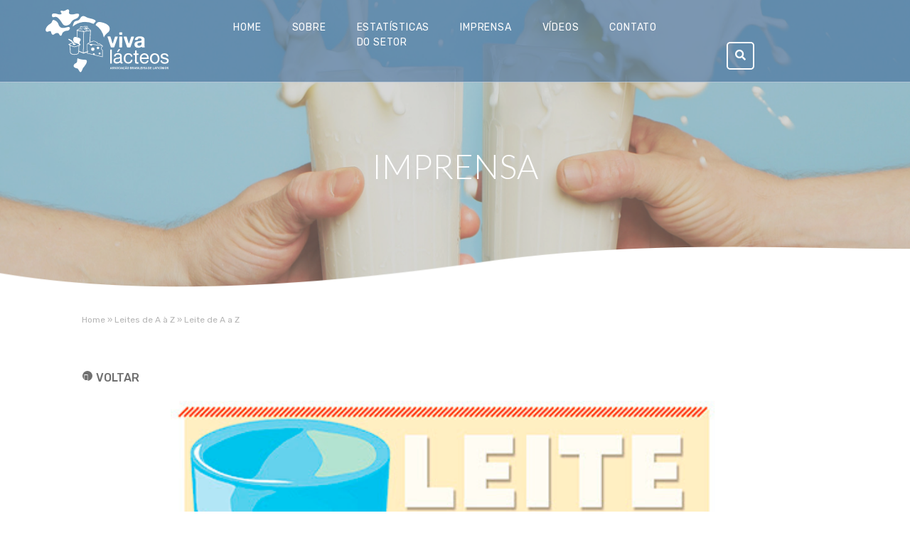

--- FILE ---
content_type: text/html; charset=UTF-8
request_url: https://www.vivalacteos.org.br/imprensa/leite-de-a-a-z/
body_size: 33971
content:
<!DOCTYPE html>
<html lang="pt_BR">

	<head>
		<meta charset="UTF-8">
		<meta name="viewport" content="width=device-width, initial-scale=1.0">
		<title> Leite de A a Z - Viva Lácteos </title>

		<link rel="stylesheet" href="https://www.vivalacteos.org.br/wp-content/themes/viva-lacteos-2020/gerador/assets/css/bootstrap.min.css">

		<meta name='robots' content='index, follow, max-image-preview:large, max-snippet:-1, max-video-preview:-1' />
	<style>img:is([sizes="auto" i], [sizes^="auto," i]) { contain-intrinsic-size: 3000px 1500px }</style>
	
	<!-- This site is optimized with the Yoast SEO plugin v26.8 - https://yoast.com/product/yoast-seo-wordpress/ -->
	<link rel="canonical" href="https://www.vivalacteos.org.br/imprensa/leite-de-a-a-z/" />
	<meta property="og:locale" content="pt_BR" />
	<meta property="og:type" content="article" />
	<meta property="og:title" content="Leite de A a Z - Viva Lácteos" />
	<meta property="og:url" content="https://www.vivalacteos.org.br/imprensa/leite-de-a-a-z/" />
	<meta property="og:site_name" content="Viva Lácteos" />
	<meta property="article:modified_time" content="2020-08-10T19:01:10+00:00" />
	<meta property="og:image" content="https://www.vivalacteos.org.br/wp-content/uploads/2019/06/imagem-dest-1.png" />
	<meta property="og:image:width" content="459" />
	<meta property="og:image:height" content="345" />
	<meta property="og:image:type" content="image/png" />
	<meta name="twitter:card" content="summary_large_image" />
	<script type="application/ld+json" class="yoast-schema-graph">{"@context":"https://schema.org","@graph":[{"@type":"WebPage","@id":"https://www.vivalacteos.org.br/imprensa/leite-de-a-a-z/","url":"https://www.vivalacteos.org.br/imprensa/leite-de-a-a-z/","name":"Leite de A a Z - Viva Lácteos","isPartOf":{"@id":"https://www.vivalacteos.org.br/#website"},"primaryImageOfPage":{"@id":"https://www.vivalacteos.org.br/imprensa/leite-de-a-a-z/#primaryimage"},"image":{"@id":"https://www.vivalacteos.org.br/imprensa/leite-de-a-a-z/#primaryimage"},"thumbnailUrl":"https://www.vivalacteos.org.br/wp-content/uploads/2019/06/imagem-dest-1.png","datePublished":"2019-10-22T16:39:57+00:00","dateModified":"2020-08-10T19:01:10+00:00","breadcrumb":{"@id":"https://www.vivalacteos.org.br/imprensa/leite-de-a-a-z/#breadcrumb"},"inLanguage":"pt-BR","potentialAction":[{"@type":"ReadAction","target":["https://www.vivalacteos.org.br/imprensa/leite-de-a-a-z/"]}]},{"@type":"ImageObject","inLanguage":"pt-BR","@id":"https://www.vivalacteos.org.br/imprensa/leite-de-a-a-z/#primaryimage","url":"https://www.vivalacteos.org.br/wp-content/uploads/2019/06/imagem-dest-1.png","contentUrl":"https://www.vivalacteos.org.br/wp-content/uploads/2019/06/imagem-dest-1.png","width":459,"height":345},{"@type":"BreadcrumbList","@id":"https://www.vivalacteos.org.br/imprensa/leite-de-a-a-z/#breadcrumb","itemListElement":[{"@type":"ListItem","position":1,"name":"Home","item":"https://www.vivalacteos.org.br/"},{"@type":"ListItem","position":2,"name":"Leites de A à Z","item":"https://www.vivalacteos.org.br/categoria/leites/"},{"@type":"ListItem","position":3,"name":"Leite de A a Z"}]},{"@type":"WebSite","@id":"https://www.vivalacteos.org.br/#website","url":"https://www.vivalacteos.org.br/","name":"Viva Lácteos","description":"Associação Brasileira de Laticínios","potentialAction":[{"@type":"SearchAction","target":{"@type":"EntryPoint","urlTemplate":"https://www.vivalacteos.org.br/?s={search_term_string}"},"query-input":{"@type":"PropertyValueSpecification","valueRequired":true,"valueName":"search_term_string"}}],"inLanguage":"pt-BR"}]}</script>
	<!-- / Yoast SEO plugin. -->


<link rel='dns-prefetch' href='//stats.wp.com' />
<script type="text/javascript">
/* <![CDATA[ */
window._wpemojiSettings = {"baseUrl":"https:\/\/s.w.org\/images\/core\/emoji\/16.0.1\/72x72\/","ext":".png","svgUrl":"https:\/\/s.w.org\/images\/core\/emoji\/16.0.1\/svg\/","svgExt":".svg","source":{"concatemoji":"https:\/\/www.vivalacteos.org.br\/wp-includes\/js\/wp-emoji-release.min.js?ver=6.8.3"}};
/*! This file is auto-generated */
!function(s,n){var o,i,e;function c(e){try{var t={supportTests:e,timestamp:(new Date).valueOf()};sessionStorage.setItem(o,JSON.stringify(t))}catch(e){}}function p(e,t,n){e.clearRect(0,0,e.canvas.width,e.canvas.height),e.fillText(t,0,0);var t=new Uint32Array(e.getImageData(0,0,e.canvas.width,e.canvas.height).data),a=(e.clearRect(0,0,e.canvas.width,e.canvas.height),e.fillText(n,0,0),new Uint32Array(e.getImageData(0,0,e.canvas.width,e.canvas.height).data));return t.every(function(e,t){return e===a[t]})}function u(e,t){e.clearRect(0,0,e.canvas.width,e.canvas.height),e.fillText(t,0,0);for(var n=e.getImageData(16,16,1,1),a=0;a<n.data.length;a++)if(0!==n.data[a])return!1;return!0}function f(e,t,n,a){switch(t){case"flag":return n(e,"\ud83c\udff3\ufe0f\u200d\u26a7\ufe0f","\ud83c\udff3\ufe0f\u200b\u26a7\ufe0f")?!1:!n(e,"\ud83c\udde8\ud83c\uddf6","\ud83c\udde8\u200b\ud83c\uddf6")&&!n(e,"\ud83c\udff4\udb40\udc67\udb40\udc62\udb40\udc65\udb40\udc6e\udb40\udc67\udb40\udc7f","\ud83c\udff4\u200b\udb40\udc67\u200b\udb40\udc62\u200b\udb40\udc65\u200b\udb40\udc6e\u200b\udb40\udc67\u200b\udb40\udc7f");case"emoji":return!a(e,"\ud83e\udedf")}return!1}function g(e,t,n,a){var r="undefined"!=typeof WorkerGlobalScope&&self instanceof WorkerGlobalScope?new OffscreenCanvas(300,150):s.createElement("canvas"),o=r.getContext("2d",{willReadFrequently:!0}),i=(o.textBaseline="top",o.font="600 32px Arial",{});return e.forEach(function(e){i[e]=t(o,e,n,a)}),i}function t(e){var t=s.createElement("script");t.src=e,t.defer=!0,s.head.appendChild(t)}"undefined"!=typeof Promise&&(o="wpEmojiSettingsSupports",i=["flag","emoji"],n.supports={everything:!0,everythingExceptFlag:!0},e=new Promise(function(e){s.addEventListener("DOMContentLoaded",e,{once:!0})}),new Promise(function(t){var n=function(){try{var e=JSON.parse(sessionStorage.getItem(o));if("object"==typeof e&&"number"==typeof e.timestamp&&(new Date).valueOf()<e.timestamp+604800&&"object"==typeof e.supportTests)return e.supportTests}catch(e){}return null}();if(!n){if("undefined"!=typeof Worker&&"undefined"!=typeof OffscreenCanvas&&"undefined"!=typeof URL&&URL.createObjectURL&&"undefined"!=typeof Blob)try{var e="postMessage("+g.toString()+"("+[JSON.stringify(i),f.toString(),p.toString(),u.toString()].join(",")+"));",a=new Blob([e],{type:"text/javascript"}),r=new Worker(URL.createObjectURL(a),{name:"wpTestEmojiSupports"});return void(r.onmessage=function(e){c(n=e.data),r.terminate(),t(n)})}catch(e){}c(n=g(i,f,p,u))}t(n)}).then(function(e){for(var t in e)n.supports[t]=e[t],n.supports.everything=n.supports.everything&&n.supports[t],"flag"!==t&&(n.supports.everythingExceptFlag=n.supports.everythingExceptFlag&&n.supports[t]);n.supports.everythingExceptFlag=n.supports.everythingExceptFlag&&!n.supports.flag,n.DOMReady=!1,n.readyCallback=function(){n.DOMReady=!0}}).then(function(){return e}).then(function(){var e;n.supports.everything||(n.readyCallback(),(e=n.source||{}).concatemoji?t(e.concatemoji):e.wpemoji&&e.twemoji&&(t(e.twemoji),t(e.wpemoji)))}))}((window,document),window._wpemojiSettings);
/* ]]> */
</script>
<style id='wp-emoji-styles-inline-css' type='text/css'>

	img.wp-smiley, img.emoji {
		display: inline !important;
		border: none !important;
		box-shadow: none !important;
		height: 1em !important;
		width: 1em !important;
		margin: 0 0.07em !important;
		vertical-align: -0.1em !important;
		background: none !important;
		padding: 0 !important;
	}
</style>
<link rel='stylesheet' id='wp-block-library-css' href='https://www.vivalacteos.org.br/wp-includes/css/dist/block-library/style.min.css?ver=6.8.3' type='text/css' media='all' />
<style id='classic-theme-styles-inline-css' type='text/css'>
/*! This file is auto-generated */
.wp-block-button__link{color:#fff;background-color:#32373c;border-radius:9999px;box-shadow:none;text-decoration:none;padding:calc(.667em + 2px) calc(1.333em + 2px);font-size:1.125em}.wp-block-file__button{background:#32373c;color:#fff;text-decoration:none}
</style>
<link rel='stylesheet' id='mediaelement-css' href='https://www.vivalacteos.org.br/wp-includes/js/mediaelement/mediaelementplayer-legacy.min.css?ver=4.2.17' type='text/css' media='all' />
<link rel='stylesheet' id='wp-mediaelement-css' href='https://www.vivalacteos.org.br/wp-includes/js/mediaelement/wp-mediaelement.min.css?ver=6.8.3' type='text/css' media='all' />
<style id='jetpack-sharing-buttons-style-inline-css' type='text/css'>
.jetpack-sharing-buttons__services-list{display:flex;flex-direction:row;flex-wrap:wrap;gap:0;list-style-type:none;margin:5px;padding:0}.jetpack-sharing-buttons__services-list.has-small-icon-size{font-size:12px}.jetpack-sharing-buttons__services-list.has-normal-icon-size{font-size:16px}.jetpack-sharing-buttons__services-list.has-large-icon-size{font-size:24px}.jetpack-sharing-buttons__services-list.has-huge-icon-size{font-size:36px}@media print{.jetpack-sharing-buttons__services-list{display:none!important}}.editor-styles-wrapper .wp-block-jetpack-sharing-buttons{gap:0;padding-inline-start:0}ul.jetpack-sharing-buttons__services-list.has-background{padding:1.25em 2.375em}
</style>
<style id='global-styles-inline-css' type='text/css'>
:root{--wp--preset--aspect-ratio--square: 1;--wp--preset--aspect-ratio--4-3: 4/3;--wp--preset--aspect-ratio--3-4: 3/4;--wp--preset--aspect-ratio--3-2: 3/2;--wp--preset--aspect-ratio--2-3: 2/3;--wp--preset--aspect-ratio--16-9: 16/9;--wp--preset--aspect-ratio--9-16: 9/16;--wp--preset--color--black: #000000;--wp--preset--color--cyan-bluish-gray: #abb8c3;--wp--preset--color--white: #ffffff;--wp--preset--color--pale-pink: #f78da7;--wp--preset--color--vivid-red: #cf2e2e;--wp--preset--color--luminous-vivid-orange: #ff6900;--wp--preset--color--luminous-vivid-amber: #fcb900;--wp--preset--color--light-green-cyan: #7bdcb5;--wp--preset--color--vivid-green-cyan: #00d084;--wp--preset--color--pale-cyan-blue: #8ed1fc;--wp--preset--color--vivid-cyan-blue: #0693e3;--wp--preset--color--vivid-purple: #9b51e0;--wp--preset--gradient--vivid-cyan-blue-to-vivid-purple: linear-gradient(135deg,rgba(6,147,227,1) 0%,rgb(155,81,224) 100%);--wp--preset--gradient--light-green-cyan-to-vivid-green-cyan: linear-gradient(135deg,rgb(122,220,180) 0%,rgb(0,208,130) 100%);--wp--preset--gradient--luminous-vivid-amber-to-luminous-vivid-orange: linear-gradient(135deg,rgba(252,185,0,1) 0%,rgba(255,105,0,1) 100%);--wp--preset--gradient--luminous-vivid-orange-to-vivid-red: linear-gradient(135deg,rgba(255,105,0,1) 0%,rgb(207,46,46) 100%);--wp--preset--gradient--very-light-gray-to-cyan-bluish-gray: linear-gradient(135deg,rgb(238,238,238) 0%,rgb(169,184,195) 100%);--wp--preset--gradient--cool-to-warm-spectrum: linear-gradient(135deg,rgb(74,234,220) 0%,rgb(151,120,209) 20%,rgb(207,42,186) 40%,rgb(238,44,130) 60%,rgb(251,105,98) 80%,rgb(254,248,76) 100%);--wp--preset--gradient--blush-light-purple: linear-gradient(135deg,rgb(255,206,236) 0%,rgb(152,150,240) 100%);--wp--preset--gradient--blush-bordeaux: linear-gradient(135deg,rgb(254,205,165) 0%,rgb(254,45,45) 50%,rgb(107,0,62) 100%);--wp--preset--gradient--luminous-dusk: linear-gradient(135deg,rgb(255,203,112) 0%,rgb(199,81,192) 50%,rgb(65,88,208) 100%);--wp--preset--gradient--pale-ocean: linear-gradient(135deg,rgb(255,245,203) 0%,rgb(182,227,212) 50%,rgb(51,167,181) 100%);--wp--preset--gradient--electric-grass: linear-gradient(135deg,rgb(202,248,128) 0%,rgb(113,206,126) 100%);--wp--preset--gradient--midnight: linear-gradient(135deg,rgb(2,3,129) 0%,rgb(40,116,252) 100%);--wp--preset--font-size--small: 13px;--wp--preset--font-size--medium: 20px;--wp--preset--font-size--large: 36px;--wp--preset--font-size--x-large: 42px;--wp--preset--spacing--20: 0.44rem;--wp--preset--spacing--30: 0.67rem;--wp--preset--spacing--40: 1rem;--wp--preset--spacing--50: 1.5rem;--wp--preset--spacing--60: 2.25rem;--wp--preset--spacing--70: 3.38rem;--wp--preset--spacing--80: 5.06rem;--wp--preset--shadow--natural: 6px 6px 9px rgba(0, 0, 0, 0.2);--wp--preset--shadow--deep: 12px 12px 50px rgba(0, 0, 0, 0.4);--wp--preset--shadow--sharp: 6px 6px 0px rgba(0, 0, 0, 0.2);--wp--preset--shadow--outlined: 6px 6px 0px -3px rgba(255, 255, 255, 1), 6px 6px rgba(0, 0, 0, 1);--wp--preset--shadow--crisp: 6px 6px 0px rgba(0, 0, 0, 1);}:where(.is-layout-flex){gap: 0.5em;}:where(.is-layout-grid){gap: 0.5em;}body .is-layout-flex{display: flex;}.is-layout-flex{flex-wrap: wrap;align-items: center;}.is-layout-flex > :is(*, div){margin: 0;}body .is-layout-grid{display: grid;}.is-layout-grid > :is(*, div){margin: 0;}:where(.wp-block-columns.is-layout-flex){gap: 2em;}:where(.wp-block-columns.is-layout-grid){gap: 2em;}:where(.wp-block-post-template.is-layout-flex){gap: 1.25em;}:where(.wp-block-post-template.is-layout-grid){gap: 1.25em;}.has-black-color{color: var(--wp--preset--color--black) !important;}.has-cyan-bluish-gray-color{color: var(--wp--preset--color--cyan-bluish-gray) !important;}.has-white-color{color: var(--wp--preset--color--white) !important;}.has-pale-pink-color{color: var(--wp--preset--color--pale-pink) !important;}.has-vivid-red-color{color: var(--wp--preset--color--vivid-red) !important;}.has-luminous-vivid-orange-color{color: var(--wp--preset--color--luminous-vivid-orange) !important;}.has-luminous-vivid-amber-color{color: var(--wp--preset--color--luminous-vivid-amber) !important;}.has-light-green-cyan-color{color: var(--wp--preset--color--light-green-cyan) !important;}.has-vivid-green-cyan-color{color: var(--wp--preset--color--vivid-green-cyan) !important;}.has-pale-cyan-blue-color{color: var(--wp--preset--color--pale-cyan-blue) !important;}.has-vivid-cyan-blue-color{color: var(--wp--preset--color--vivid-cyan-blue) !important;}.has-vivid-purple-color{color: var(--wp--preset--color--vivid-purple) !important;}.has-black-background-color{background-color: var(--wp--preset--color--black) !important;}.has-cyan-bluish-gray-background-color{background-color: var(--wp--preset--color--cyan-bluish-gray) !important;}.has-white-background-color{background-color: var(--wp--preset--color--white) !important;}.has-pale-pink-background-color{background-color: var(--wp--preset--color--pale-pink) !important;}.has-vivid-red-background-color{background-color: var(--wp--preset--color--vivid-red) !important;}.has-luminous-vivid-orange-background-color{background-color: var(--wp--preset--color--luminous-vivid-orange) !important;}.has-luminous-vivid-amber-background-color{background-color: var(--wp--preset--color--luminous-vivid-amber) !important;}.has-light-green-cyan-background-color{background-color: var(--wp--preset--color--light-green-cyan) !important;}.has-vivid-green-cyan-background-color{background-color: var(--wp--preset--color--vivid-green-cyan) !important;}.has-pale-cyan-blue-background-color{background-color: var(--wp--preset--color--pale-cyan-blue) !important;}.has-vivid-cyan-blue-background-color{background-color: var(--wp--preset--color--vivid-cyan-blue) !important;}.has-vivid-purple-background-color{background-color: var(--wp--preset--color--vivid-purple) !important;}.has-black-border-color{border-color: var(--wp--preset--color--black) !important;}.has-cyan-bluish-gray-border-color{border-color: var(--wp--preset--color--cyan-bluish-gray) !important;}.has-white-border-color{border-color: var(--wp--preset--color--white) !important;}.has-pale-pink-border-color{border-color: var(--wp--preset--color--pale-pink) !important;}.has-vivid-red-border-color{border-color: var(--wp--preset--color--vivid-red) !important;}.has-luminous-vivid-orange-border-color{border-color: var(--wp--preset--color--luminous-vivid-orange) !important;}.has-luminous-vivid-amber-border-color{border-color: var(--wp--preset--color--luminous-vivid-amber) !important;}.has-light-green-cyan-border-color{border-color: var(--wp--preset--color--light-green-cyan) !important;}.has-vivid-green-cyan-border-color{border-color: var(--wp--preset--color--vivid-green-cyan) !important;}.has-pale-cyan-blue-border-color{border-color: var(--wp--preset--color--pale-cyan-blue) !important;}.has-vivid-cyan-blue-border-color{border-color: var(--wp--preset--color--vivid-cyan-blue) !important;}.has-vivid-purple-border-color{border-color: var(--wp--preset--color--vivid-purple) !important;}.has-vivid-cyan-blue-to-vivid-purple-gradient-background{background: var(--wp--preset--gradient--vivid-cyan-blue-to-vivid-purple) !important;}.has-light-green-cyan-to-vivid-green-cyan-gradient-background{background: var(--wp--preset--gradient--light-green-cyan-to-vivid-green-cyan) !important;}.has-luminous-vivid-amber-to-luminous-vivid-orange-gradient-background{background: var(--wp--preset--gradient--luminous-vivid-amber-to-luminous-vivid-orange) !important;}.has-luminous-vivid-orange-to-vivid-red-gradient-background{background: var(--wp--preset--gradient--luminous-vivid-orange-to-vivid-red) !important;}.has-very-light-gray-to-cyan-bluish-gray-gradient-background{background: var(--wp--preset--gradient--very-light-gray-to-cyan-bluish-gray) !important;}.has-cool-to-warm-spectrum-gradient-background{background: var(--wp--preset--gradient--cool-to-warm-spectrum) !important;}.has-blush-light-purple-gradient-background{background: var(--wp--preset--gradient--blush-light-purple) !important;}.has-blush-bordeaux-gradient-background{background: var(--wp--preset--gradient--blush-bordeaux) !important;}.has-luminous-dusk-gradient-background{background: var(--wp--preset--gradient--luminous-dusk) !important;}.has-pale-ocean-gradient-background{background: var(--wp--preset--gradient--pale-ocean) !important;}.has-electric-grass-gradient-background{background: var(--wp--preset--gradient--electric-grass) !important;}.has-midnight-gradient-background{background: var(--wp--preset--gradient--midnight) !important;}.has-small-font-size{font-size: var(--wp--preset--font-size--small) !important;}.has-medium-font-size{font-size: var(--wp--preset--font-size--medium) !important;}.has-large-font-size{font-size: var(--wp--preset--font-size--large) !important;}.has-x-large-font-size{font-size: var(--wp--preset--font-size--x-large) !important;}
:where(.wp-block-post-template.is-layout-flex){gap: 1.25em;}:where(.wp-block-post-template.is-layout-grid){gap: 1.25em;}
:where(.wp-block-columns.is-layout-flex){gap: 2em;}:where(.wp-block-columns.is-layout-grid){gap: 2em;}
:root :where(.wp-block-pullquote){font-size: 1.5em;line-height: 1.6;}
</style>
<link rel='stylesheet' id='contact-form-7-css' href='https://www.vivalacteos.org.br/wp-content/plugins/contact-form-7/includes/css/styles.css?ver=6.1.4' type='text/css' media='all' />
<link rel='stylesheet' id='Style-principal-css' href='https://www.vivalacteos.org.br/wp-content/themes/viva-lacteos-2020/style.css?260201015413&#038;ver=6.8.3' type='text/css' media='all' />
<link rel='stylesheet' id='Slick-css-css' href='https://www.vivalacteos.org.br/wp-content/themes/viva-lacteos-2020/assets/stylesheets/slick.css?ver=6.8.3' type='text/css' media='all' />
<link rel='stylesheet' id='Style-css' href='https://www.vivalacteos.org.br/wp-content/themes/viva-lacteos-2020/assets/stylesheets/style.css?260201015413&#038;ver=6.8.3' type='text/css' media='all' />
<link rel='stylesheet' id='Animate-css' href='https://www.vivalacteos.org.br/wp-content/themes/viva-lacteos-2020/assets/stylesheets/animate.css?ver=6.8.3' type='text/css' media='all' />
<link rel="https://api.w.org/" href="https://www.vivalacteos.org.br/wp-json/" /><link rel="EditURI" type="application/rsd+xml" title="RSD" href="https://www.vivalacteos.org.br/xmlrpc.php?rsd" />
<meta name="generator" content="WordPress 6.8.3" />
<link rel='shortlink' href='https://www.vivalacteos.org.br/?p=2514' />
<link rel="alternate" title="oEmbed (JSON)" type="application/json+oembed" href="https://www.vivalacteos.org.br/wp-json/oembed/1.0/embed?url=https%3A%2F%2Fwww.vivalacteos.org.br%2Fimprensa%2Fleite-de-a-a-z%2F" />
<link rel="alternate" title="oEmbed (XML)" type="text/xml+oembed" href="https://www.vivalacteos.org.br/wp-json/oembed/1.0/embed?url=https%3A%2F%2Fwww.vivalacteos.org.br%2Fimprensa%2Fleite-de-a-a-z%2F&#038;format=xml" />
	<style>img#wpstats{display:none}</style>
		<link rel="icon" href="https://www.vivalacteos.org.br/wp-content/uploads/2022/05/cropped-android-chrome-512x512-2-32x32.png" sizes="32x32" />
<link rel="icon" href="https://www.vivalacteos.org.br/wp-content/uploads/2022/05/cropped-android-chrome-512x512-2-192x192.png" sizes="192x192" />
<link rel="apple-touch-icon" href="https://www.vivalacteos.org.br/wp-content/uploads/2022/05/cropped-android-chrome-512x512-2-180x180.png" />
<meta name="msapplication-TileImage" content="https://www.vivalacteos.org.br/wp-content/uploads/2022/05/cropped-android-chrome-512x512-2-270x270.png" />

		<link rel="icon" type="image/svg+xml" href="https://www.vivalacteos.org.br/wp-content/themes/viva-lacteos-2020/favicon/favicon.svg">
		<link rel="icon" type="image/png" href="https://www.vivalacteos.org.br/wp-content/themes/viva-lacteos-2020/favicon/favicon.png">
		<link rel="apple-touch-icon" sizes="180x180" href="https://www.vivalacteos.org.br/wp-content/themes/viva-lacteos-2020/favicon/apple-touch-icon.png">
		<link rel="icon" type="image/png" sizes="32x32" href="https://www.vivalacteos.org.br/wp-content/themes/viva-lacteos-2020/favicon/favicon-32x32.png">
		<link rel="icon" type="image/png" sizes="16x16" href="https://www.vivalacteos.org.br/wp-content/themes/viva-lacteos-2020/favicon/favicon-16x16.png">
		<link rel="manifest" href="https://www.vivalacteos.org.br/wp-content/themes/viva-lacteos-2020/favicon/site.webmanifest">
		<link rel="mask-icon" href="https://www.vivalacteos.org.br/wp-content/themes/viva-lacteos-2020/favicon/safari-pinned-tab.svg" color="#0060AE">
		<meta name="msapplication-TileColor" content="#0060AE">
		<meta name="theme-color" content="#ffffff">

		<link rel="stylesheet" href="https://www.vivalacteos.org.br/wp-content/themes/viva-lacteos-2020/assets/css/all.min.css">

	</head>

	<body class="">

		<div class="topo short"
			style="background-image: url(https://www.vivalacteos.org.br/wp-content/themes/viva-lacteos-2020/assets/images/sobre.png); background-repeat: no-repeat;">
			<div class="menu">
				<div class="menu-mobile">
						<ul id="menu-menu-principal" class="class"><li id="menu-item-4" class="menu-item menu-item-type-custom menu-item-object-custom menu-item-4"><a href="http://vivalacteos.org.br/">Home</a></li>
<li id="menu-item-26" class="menu-item menu-item-type-post_type menu-item-object-page menu-item-26"><a href="https://www.vivalacteos.org.br/sobre/">Sobre</a></li>
<li id="menu-item-28" class="menu-item menu-item-type-post_type menu-item-object-page menu-item-28"><a href="https://www.vivalacteos.org.br/estatisticas/">Estatísticas do setor</a></li>
<li id="menu-item-27" class="menu-item menu-item-type-post_type menu-item-object-page menu-item-27"><a href="https://www.vivalacteos.org.br/sala-de-imprensa/">Imprensa</a></li>
<li id="menu-item-2455" class="menu-item menu-item-type-taxonomy menu-item-object-categoria menu-item-2455"><a href="https://www.vivalacteos.org.br/categoria/videos/">Vídeos</a></li>
<li id="menu-item-2459" class="menu-item menu-item-type-post_type menu-item-object-page menu-item-2459"><a href="https://www.vivalacteos.org.br/contato/">Contato</a></li>
</ul>		<div class="login">
				<div class="search">
			<div class="mask"></div>
			<form role="search" action="https://www.vivalacteos.org.br/" method="get">
			<input type="text" placeholder="Pesquisar" value="" name="s" title="Pesquisar por:" class="animated fadeInRight">
			<button><i class="fa fa-search"></i></button>
			</form>
		</div>
	</div>
</div>				<div class="wrapper">
					<div class="logo">
						<a href="https://www.vivalacteos.org.br" title="Logo Viva Lacteos">
							<img src="https://www.vivalacteos.org.br/wp-content/themes/viva-lacteos-2020/assets/images/logo.svg"
								title="Logo Viva Lacteos" alt="Viva Lacteos"
								style="width: 100%; max-width: 174px; height: auto;">
						</a>
					</div>

					<nav>
						<a class="menu-trigger"></a>
						<div class="menu-desktop">
																					<ul id="menu-menu-principal-1" class="class"><li class="menu-item menu-item-type-custom menu-item-object-custom menu-item-4"><a href="http://vivalacteos.org.br/">Home</a></li>
<li class="menu-item menu-item-type-post_type menu-item-object-page menu-item-26"><a href="https://www.vivalacteos.org.br/sobre/">Sobre</a></li>
<li class="menu-item menu-item-type-post_type menu-item-object-page menu-item-28"><a href="https://www.vivalacteos.org.br/estatisticas/">Estatísticas do setor</a></li>
<li class="menu-item menu-item-type-post_type menu-item-object-page menu-item-27"><a href="https://www.vivalacteos.org.br/sala-de-imprensa/">Imprensa</a></li>
<li class="menu-item menu-item-type-taxonomy menu-item-object-categoria menu-item-2455"><a href="https://www.vivalacteos.org.br/categoria/videos/">Vídeos</a></li>
<li class="menu-item menu-item-type-post_type menu-item-object-page menu-item-2459"><a href="https://www.vivalacteos.org.br/contato/">Contato</a></li>
</ul>														<!-- <div class="login">
															<a href="https://www.vivalacteos.org.br/login" class="logar">Área dos Associados</a>
														<div>
																<button type="button" class="btn btn-default" data-dismiss="modal">Close</button>
							</div>
							<form role="search" action="https://www.vivalacteos.org.br/" method="get" class="pesquisa">
								<label>
									<input type="search" placeholder="Pesquisar por..." value="" name="s" title="Pesquisar por:" />
								</label>
								<button type="submit" class="enviar"><i class="fa fa-search"></i></button>
							</form>
						</div> -->
																<div class="login">
										<div class="search">
											<div class="mask"></div>
											<form role="search" action="https://www.vivalacteos.org.br/" method="get">
												<input type="text"
													placeholder="Pesquisar"
													value="" name="s"
													title="Pesquisar por:"
													class="animated fadeInRight">
												<button><i class="fa fa-search"></i></button>
											</form>
										</div>
									</div>
								</div>
					</nav>
				</div>
			</div>
			
		</div>

<div class="wap-interna">
     <section class="section1">
                        <h2> imprensa </h2>
        

        <h3>
	<p id="breadcrumbs"><span><span><a href="https://www.vivalacteos.org.br/">Home</a></span> » <span><a href="https://www.vivalacteos.org.br/categoria/leites/">Leites de A à Z</a></span> » <span class="breadcrumb_last" aria-current="page">Leite de A a Z</span></span></p>  
</h3>    </section>

    <section class="conteudo-interna">
       <div class="conte-caixa">
                        <a href="" class="btn-voltar" title="Voltar">voltar</a>
                           <div class="destaque" style="background-image: url('https://www.vivalacteos.org.br/wp-content/uploads/2019/06/imagem-dest-1.png'); max-width: 800px; background-position: center top !important;"></div>
                        <span class="date">22/10/2019</span>
            <h1>Leite de A a Z</h1>
            <div class="content">
              <p><p><img fetchpriority="high" decoding="async" class="aligncenter size-full wp-image-2515" src="http://www.vivalacteos.org.br/wp-content/uploads/2019/10/Viva-Lacteos_Infografico-Dia-Mundial-Leite_MSL_27052019.jpg" alt="" width="3442" height="10063" /></p>
</p>
            </div>
       </div>


    </section>
</div>



<footer class="container-fluid pt-3 pb-3">
	<div class="container ">
		<div class="row">

			<div class="col-12 col-md-4">
				<img src="https://www.vivalacteos.org.br/wp-content/themes/viva-lacteos-2020/images/logo_viva_lacteos_branca.svg" class="logofooter" title="Logo Viva Lacteos Footer" alt="Logo Viva Lacteos">	
			</div>

			<div class="col-12 col-md-4">
				<div class="wapfooter text-uppercase">
										<ul id="menu-menu-principal-2" class="text-uppercase"><li class="menu-item menu-item-type-custom menu-item-object-custom menu-item-4"><a href="http://vivalacteos.org.br/">Home</a></li>
<li class="menu-item menu-item-type-post_type menu-item-object-page menu-item-26"><a href="https://www.vivalacteos.org.br/sobre/">Sobre</a></li>
<li class="menu-item menu-item-type-post_type menu-item-object-page menu-item-28"><a href="https://www.vivalacteos.org.br/estatisticas/">Estatísticas do setor</a></li>
<li class="menu-item menu-item-type-post_type menu-item-object-page menu-item-27"><a href="https://www.vivalacteos.org.br/sala-de-imprensa/">Imprensa</a></li>
<li class="menu-item menu-item-type-taxonomy menu-item-object-categoria menu-item-2455"><a href="https://www.vivalacteos.org.br/categoria/videos/">Vídeos</a></li>
<li class="menu-item menu-item-type-post_type menu-item-object-page menu-item-2459"><a href="https://www.vivalacteos.org.br/contato/">Contato</a></li>
</ul>														</div>
			</div>

			<div class="col-12 col-md-4 text-white">
				Setor Hoteleiro Sul (SHS), Quadra 6<br>
				Conj. A, Bloco E, Salas 926/927
				Complexo Empresarial Brasil 21<br>
				Brasília/DF - CEP 70.322-915<br>
				Tel.: (61) 3039-8290<br>
				<a href="https://www.instagram.com/viva.lacteos" class="text-white" style="color: #ffffff; margin-top: 2rem; display: block; "><i class="fab fa-instagram"></i> Siga-nos no Instagram</a>
			</div>

		</div>
	</div>
</footer>

<div class="container-fluid copyright p-2">
	<div class="container">
		<div class="row">
			<div class="col-12 text-center text-white ">
				<small>Copyright © 2017-2026 - Viva Lácteos. Todos os direitos reservados.</small>
			</div>
		</div>
	</div>
</div>



<input type="hidden" class="urlprojeto" value="https://www.vivalacteos.org.br" />

<!-- <script src="https://www.vivalacteos.org.br/wp-content/themes/viva-lacteos-2020/gerador/assets/js/jquery-3.4.1.min.js"></script> -->
<script src="https://www.vivalacteos.org.br/wp-content/themes/viva-lacteos-2020/gerador/assets/js/popper.min.js"></script>



<script type="speculationrules">
{"prefetch":[{"source":"document","where":{"and":[{"href_matches":"\/*"},{"not":{"href_matches":["\/wp-*.php","\/wp-admin\/*","\/wp-content\/uploads\/*","\/wp-content\/*","\/wp-content\/plugins\/*","\/wp-content\/themes\/viva-lacteos-2020\/*","\/*\\?(.+)"]}},{"not":{"selector_matches":"a[rel~=\"nofollow\"]"}},{"not":{"selector_matches":".no-prefetch, .no-prefetch a"}}]},"eagerness":"conservative"}]}
</script>
<script type="text/javascript" src="https://www.vivalacteos.org.br/wp-includes/js/dist/hooks.min.js?ver=4d63a3d491d11ffd8ac6" id="wp-hooks-js"></script>
<script type="text/javascript" src="https://www.vivalacteos.org.br/wp-includes/js/dist/i18n.min.js?ver=5e580eb46a90c2b997e6" id="wp-i18n-js"></script>
<script type="text/javascript" id="wp-i18n-js-after">
/* <![CDATA[ */
wp.i18n.setLocaleData( { 'text direction\u0004ltr': [ 'ltr' ] } );
/* ]]> */
</script>
<script type="text/javascript" src="https://www.vivalacteos.org.br/wp-content/plugins/contact-form-7/includes/swv/js/index.js?ver=6.1.4" id="swv-js"></script>
<script type="text/javascript" id="contact-form-7-js-translations">
/* <![CDATA[ */
( function( domain, translations ) {
	var localeData = translations.locale_data[ domain ] || translations.locale_data.messages;
	localeData[""].domain = domain;
	wp.i18n.setLocaleData( localeData, domain );
} )( "contact-form-7", {"translation-revision-date":"2025-05-19 13:41:20+0000","generator":"GlotPress\/4.0.1","domain":"messages","locale_data":{"messages":{"":{"domain":"messages","plural-forms":"nplurals=2; plural=n > 1;","lang":"pt_BR"},"Error:":["Erro:"]}},"comment":{"reference":"includes\/js\/index.js"}} );
/* ]]> */
</script>
<script type="text/javascript" id="contact-form-7-js-before">
/* <![CDATA[ */
var wpcf7 = {
    "api": {
        "root": "https:\/\/www.vivalacteos.org.br\/wp-json\/",
        "namespace": "contact-form-7\/v1"
    }
};
/* ]]> */
</script>
<script type="text/javascript" src="https://www.vivalacteos.org.br/wp-content/plugins/contact-form-7/includes/js/index.js?ver=6.1.4" id="contact-form-7-js"></script>
<script type="text/javascript" src="https://www.vivalacteos.org.br/wp-content/themes/viva-lacteos-2020/assets/js/jquery.js?ver=1.0.0" id="jQuery-js"></script>
<script type="text/javascript" src="https://www.vivalacteos.org.br/wp-content/themes/viva-lacteos-2020/assets/js/calendar.js?ver=1.0.0" id="Calendar-js"></script>
<script type="text/javascript" src="https://www.vivalacteos.org.br/wp-content/themes/viva-lacteos-2020/assets/js/slick.min.js?ver=1.0.0" id="Slick-js-js"></script>
<script type="text/javascript" src="https://www.vivalacteos.org.br/wp-content/themes/viva-lacteos-2020/assets/js/script.js?ver=1.0.0" id="Main-js-js"></script>
<script type="text/javascript" id="jetpack-stats-js-before">
/* <![CDATA[ */
_stq = window._stq || [];
_stq.push([ "view", {"v":"ext","blog":"182551021","post":"2514","tz":"-3","srv":"www.vivalacteos.org.br","j":"1:15.4"} ]);
_stq.push([ "clickTrackerInit", "182551021", "2514" ]);
/* ]]> */
</script>
<script type="text/javascript" src="https://stats.wp.com/e-202605.js" id="jetpack-stats-js" defer="defer" data-wp-strategy="defer"></script>


<script src="https://www.vivalacteos.org.br/wp-content/themes/viva-lacteos-2020/gerador/assets/js/bootstrap.min.js"></script>

<script>
// $('#avisoModal').modal('show');

// $(window).load(function() {
// 		var avisoModal = document.getElementById("avisoModal");
// 		if(avisoModal){
//         	$('#avisoModal').modal('show');
//     	}
// 	})


// var btn_modal = document.getElementById("btn_modal");
// btn_modal.click();
</script>


<!-- Google tag (gtag.js) -->
<script async src="https://www.googletagmanager.com/gtag/js?id=G-MG7F1N12CX"></script>
<script>
  window.dataLayer = window.dataLayer || [];
  function gtag(){dataLayer.push(arguments);}
  gtag('js', new Date());

  gtag('config', 'G-MG7F1N12CX');
</script>


</body>

</html>

--- FILE ---
content_type: text/css
request_url: https://www.vivalacteos.org.br/wp-content/themes/viva-lacteos-2020/style.css?260201015413&ver=6.8.3
body_size: 2586
content:
/*
Theme Name: Viva Lacteos v1.1
Author: Themaz Comunicação
Author URI: https://www.themaz.com.br
Última atualização: Maio 2022
Text Domain: Viva Lacteos v.2
*/

.wap-interna section.conteudo-interna .conte-caixa .destaque {
	background-position: 0 !important;
	background-size: cover !important;
}

.wap-interna section.conteudo-interna p a.email::after {
	content: "" !important
}

.historico .arquivo h1 {
	width: 100%
}

.caixaconte.active {
	background: #aed4fd;

}

.wp-video-shortcode {
	background-color: #ebeff3;
	width: 100%;
	height: auto
}

.capas_download img {
	opacity: .9;
	border: solid 2px #ffffff;
	border-radius: .3rem;
	overflow: hidden;
}

.capas_download:hover img {
	opacity: 1;
	border: solid 2px #008dce;
}


#superdestaque {
	display: block;
	clear: both;
	background-color: #ffffff;
	margin-top: 2rem;
	margin-bottom: 2rem;
	width: 100%;
}

.linkdestaque {
	display: block;
	padding: 1rem;
	margin: 1rem;
	background-color: #ffffff;
	border: solid 2px #aed4fd;
	border-radius: 7px;
}

.linkdestaque:hover {
	background-color: #d6e9ff;
	border: solid 2px #7ebcff;
}

.imagem-superdestaque {
	width: 100%;
	height: auto;
}

.titulosuperdestaque {
	font-size: 1.7rem;
	line-height: 1.9rem;
	color: #00386d;
	text-decoration: none;
}

.linkdestaque:hover .titulosuperdestaque {
	color: #005fb8;
}


@media (orientation: portrait) {

	#superdestaque {
		margin-top: 4rem;
	}

	.titulosuperdestaque {
		margin-top: 1rem;
		font-size: 1.4rem;
		line-height: 1.4rem;
	}

}





.embed-responsive {
	position: relative;
	display: block;
	width: 100%;
	padding: 0;
	overflow: hidden;
	box-sizing: border-box;
}

.embed-responsive-item {
	position: relative;
	display: block;
	width: 100%;
	padding: 0;
	overflow: hidden;
	box-sizing: border-box;
	max-width: 600px;
	min-height: 338px;
	border: 0;
}




.responsive-16by9::before {
	padding-top: 56.25%;
	box-sizing: border-box;
}

.embed-responsive::before {
	display: block;
	content: "";
	box-sizing: border-box;
}


footer .wapfooter ul li {
    list-style: none;
    padding: 0px 12px 7px !important;
	text-transform: uppercase !important;
	line-height: 1rem;
}


footer .wapfooter {
    padding-top: 0px;
}

footer .wapfooter ul li a {
	text-transform: uppercase !important;
}


.copyright {
	background-color: #5d9ee8;
}

@media (orientation: portrait) {
	#logocoracoes {
		position: absolute;
		width: 100%;
		height: auto;
		left: 0%
	}
}

--- FILE ---
content_type: text/css
request_url: https://www.vivalacteos.org.br/wp-content/themes/viva-lacteos-2020/assets/stylesheets/style.css?260201015413&ver=6.8.3
body_size: 86076
content:
@import url(https://fonts.googleapis.com/css?family=Lato:300,400|Rubik:200,300,400,500);

@-webkit-keyframes fadeEffect {
    from {
        opacity: 0
    }
    to {
        opacity: 1
    }
}

@keyframes fadeEffect {
    from {
        opacity: 0
    }
    to {
        opacity: 1
    }
}

* {
    box-sizing: border-box;
    padding: 0;
    margin: 0;
}

::after,
::before {
    box-sizing: inherit
}

[class$=button],
button,
input[type=submit] {
    cursor: pointer
}

.clearfixAlt::after {
    content: '';
    clear: both;
    width: 100%;
    display: block
}

a,
a:focus,
a:hover {
    color: inherit;
    text-decoration: none
}

::-webkit-input-placeholder {
    color: #bababa;
    text-transform: none
}

::-ms-input-placeholder {
    color: #bababa;
    text-transform: none
}

::-moz-placeholder {
    color: #bababa;
    text-transform: none
}

.sobre .wrap h1,
.topo .menu,
.topo .wrap h2 {
    text-transform: uppercase
}

body,
html {
    overflow-x: hidden
}

body {
    font-family: 'Open Sans', sans-serif
}

div.wpcf7-validation-errors,
span.wpcf7-not-valid-tip {
    font-family: Lato;
    color: red
}

.wpcf7-form-control {
    padding: 5px;
    margin-bottom: 10px;
    border-radius: 3px;
    border: transparent
}

div.wpcf7-response-output {
    margin: 0;
    padding: .2em 1em
}

div.wpcf7-validation-errors {
    border: 2px solid #CD6155;
    border-radius: 3px;
    width: 100%;
    text-align: center;
    font-size: 1em
}

input.wpcf7-not-valid {
    border: 2px solid red
}

span.wpcf7-not-valid-tip {
    font-size: .9em;
    margin: 10px 0;
    display: none
}

span.wpcf7-not-valid-tip:after {
    content: "\f071";
    display: block;
    color: red;
    font-family: "Font Awesome 5 Free";
    position: absolute;
    top: 0;
    margin-left: 127px
}

.menu {
    background-color: rgba(62, 107, 154, .6)
}

.topo {
    width: 100%;
    height: 630px;
    background-image: url(../images/header.png);
    background-repeat: no-repeat;
    background-position: center;
    transition: background 1s;
    -moz-transition: background 1s;
    -o-transition: background 1s;
    -webkit-transition: background 1s;
    background-size: cover
}

.topo .logo {
    padding: 13px 0
}

.topo .logo a {
    display: block
}

.topo .menu {
    width: 100%;
    font-family: Rubik;
    color: #fff;
    font-size: 15px;
    border-bottom: 1px solid rgba(255, 253, 255, .5);
    position: relative
}

.topo .menu .menu-mobile {
    display: none
}

@media (max-width:1025px) {
    .topo .menu .menu-mobile {
        width: 100%;
        transition: .5s ease;
        background: #96bae9;
        z-index: 9999;
        height: auto;
        right: -1200px;
        position: absolute;
        padding: 50px;
        display: block
    }
    .topo .menu .menu-mobile li {
        list-style: none;
        margin-bottom: 30px
    }
    .topo .menu .menu-mobile li:first-child {
        margin-top: 30px
    }
    .topo .menu .menu-mobile.open {
        right: 0;
        display: block
    }
}

.topo .menu .wrapper {
    width: 90%;
    max-width: 1640px;
    margin: 0 auto;
    display: flex;
    justify-content: space-between;
    align-items: center
}

.topo .menu .wrapper nav {
    width: 80%;
    position: relative
}

.topo .menu .wrapper nav .menu-desktop {
    width: 100%;
    display: flex;
    align-items: baseline;
    justify-content: flex-end
}

@media (max-width:1025px) {
    .topo .menu .wrapper nav .menu-desktop {
        display: none
    }
    .topo .menu .wrapper nav .menu-trigger {
        width: 20px;
        height: 20px;
        position: absolute;
        right: 0;
        top: 20px;
        z-index: 9999;
        cursor: pointer
    }
    .topo .menu .wrapper nav .menu-trigger:after {
        content: "\f0c9";
        display: inline-block;
        visibility: visible;
        font-family: "Font Awesome 5 Free";
        font-size: 30px;
        color: #fff;
        position: absolute;
        top: 0
    }
}

.topo .menu .wrapper nav ul {
    display: flex;
    justify-content: flex-end
}

.topo .menu .wrapper nav ul li {
    list-style-type: none;
    display: inline-block;
    margin-left: 43px;
    position: relative;
    font-size: 14px;
    letter-spacing: .8px
}

.topo .menu .wrapper nav ul li:last-child {
    margin-right: 43px
}

.topo .menu .wrapper nav ul li.current_page_item:before,
.topo .menu .wrapper nav ul li:hover:before {
    content: "\f111";
	font-family: "Font Awesome 5 Free";
	font-weight: 900;
    position: absolute;
    bottom: 100%;
    left: 50%;
    transform: translateX(-50%);
    font-size: 6px;
    margin-bottom: 10px
}

.topo .wrap h2,
.topo .wrap p {
    font-family: Rubik
}

.topo .login {
    position: relative
}

.topo .login.logado .search {
    width: 149px
}

.topo .login.logado .search button {
    right: 0
}

.topo .login.logado .search input {
    width: 98px
}

span.break-uppercase {
    text-transform: lowercase;
}

@media (max-width:1024px) {
    .topo .login.logado {
        width: 100%
    }
    .topo .login.logado .botao-login {
        width: 100px
    }
}

.topo .login .botao-login {
    padding: 10px 20px;
    background-color: #f6d165;
    position: relative;
    z-index: 2;
    border-radius: 5px;
    display: block
}

.topo .login .search {
    /* position: absolute; */
    position: relative;
    top: 0;
    width: 249px;
    border-radius: 5px
}

.topo .login .search.opened {
    z-index: 999;
    background-color: #fff
}

.topo .login .search.opened button {
    border: 2px solid #fff
}

.topo .login .search.opened i {
    color: #f6d165
}

.topo .login .search.opened input {
    z-index: 999
}

.topo .login .search .mask {
    z-index: 999;
    width: 37px;
    height: 37px;
    position: absolute;
    right: 0;
    cursor: pointer
}

.topo .login .search input {
    z-index: -100;
    position: relative;
    padding: 10px 14px;
    border-radius: 5px;
    border: 1px;
    outline: 0
}

.topo .login .search button {
    position: relative;
    right: -10px;
    width: 39px;
    height: 39px;
    background: 0 0;
    border: 2px solid #fff;
    border-radius: 5px;
    outline: 0
}

.topo .login .search button.chrome {
    right: -10px
}

.topo .login .search button.mac {
    right: -55px
}

.topo .login .search button.opera {
    right: -10px
}

@media screen and (min--moz-device-pixel-ratio:0) {
    .topo .login .search button {
        right: -40px
    }
}

@media screen and (min-width:0\0) {
    .topo .login .search button {
        right: -32px
    }
}

@media screen and (-webkit-min-device-pixel-ratio:0) {
    .topo .login .search button {
        right: -40px
    }
}

.topo .login .search i {
    color: #fff
}

@media (max-width:1025px) {
    .topo .login {
        width: 200px
    }
    .topo .login .botao-login {
        padding: 10px 15px
    }
    .topo .login .search button {
        right: -5px
    }
}

.topo .wrap {
    width: 100%;
    display: flex;
    justify-content: center;
    margin-top: 91px;
    position: relative
}

.topo .wrap .wrapper {
    width: 100%;
    max-width: 1060px;
    text-align: center
}

.topo .wrap h2 {
    font-size: 40px;
    color: #fff;
    width: 100%;
    text-align: center;
    position: relative;
    font-weight: 100
}

.topo .wrap p {
    font-size: 30px;
    color: #fff;
    margin-bottom: 40px
}

.topo .wrap .slid {
    width: 90%;
    max-width: 1640px;
    margin: 0 auto;
    display: flex;
    flex-wrap: wrap;
    justify-content: space-around
}

.topo .wrap .slid h1 {
    width: 100%;
    display: block
}

.topo .wrap .slid button.slick-next,
.topo .wrap .slid button.slick-prev {
    width: 5%;
    background: 0 0;
    border: none;
    outline: 0;
    text-align: left;
    margin-top: 50px
}

.topo .wrap .slid button.slick-next {
    text-align: right
}

.topo .wrap .slid button.slick-prev:before {
    content: '\f104';
    font-family: "Font Awesome 5 Free";
    border: 2px solid;
    font-size: 25px;
    padding: 8px 17px 8px 15px;
    border-radius: 50%;
    color: #fff
}

.topo .wrap .slid button.slick-next:after {
    content: '\f105';
    font-family: "Font Awesome 5 Free";
    border: 2px solid;
    font-size: 25px;
    padding: 8px 15px 8px 17px;
    border-radius: 50%;
    color: #fff
}

.topo .wrap .slid div.slick-list {
    width: 90%
}

.topo .wrap .slid .slick-slide {
    outline: 0
}

.topo .wrap .slid .slick-slide p {
    width: 69%;
    color: #fff;
    font-family: Lato;
    font-weight: 100;
    text-align: center;
    font-size: 18px;
    margin: auto
}

.topo .wrap .slid .slick-slide h1>p {
    color: #fff;
    text-align: center;
    font-family: Lato;
    text-transform: uppercase;
    font-size: 47px;
    font-weight: 300;
    letter-spacing: -.2px;
    margin: auto
}

.topo .wrap .slid strong {
    font-weight: 400;
    letter-spacing: -.5px;
    word-spacing: 1px
}

.topo .wrap .slid span {
    color: #fff;
    width: 55%;
    font-family: Rubik;
    text-align: center;
    font-size: 16px;
    position: relative;
    letter-spacing: .2px;
    word-spacing: .9px;
    line-height: 1.5;
    min-height: 120px
}

.topo .wrap .slid span:last-child:after {
    content: "\f178";
    font-family: "Font Awesome 5 Free";
    position: absolute;
    bottom: 0;
    font-size: 25px;
    left: 50%;
    transform: translateX(-50%)
}

.topo .wrap .slid .slick-slide.slick-current.slick-active {
    display: flex;
    justify-content: center;
    flex-wrap: wrap;
    align-items: center
}

.topo .wrap .slid ul.slick-dots {
    position: absolute;
    bottom: -65px;
    left: 50%;
    -webkit-transform: translateX(-50%);
    -moz-transform: translateX(-50%);
    -ms-transform: translateX(-50%);
    -o-transform: translateX(-50%);
    transform: translateX(-50%)
}

.sobre,
.sobre .wrap {
    position: relative;
    width: 100%
}

.topo .wrap .slid ul.slick-dots li {
    display: inline-block;
    margin-left: 10px
}

.topo .wrap .slid ul.slick-dots li:before {
    content: '\f111';
	font-family: "Font Awesome 5 Free";
	font-weight: 900;
    font-size: 6px;
	color: #fff;
}

.sobre .wrap h1,
.sobre .wrap p {
    font-family: Rubik;
    text-align: center
}

.topo .wrap .slid ul.slick-dots li.slick-active:before {
    font-size: 10px
}

.topo .wrap .slid ul.slick-dots li button {
    background: 0 0;
    border: none;
    color: transparent;
    outline: 0
}

.topo.short {
    background-position: center;
    height: 404px
}

.sobre {
    height: 410px;
    background-image: url(../images/chamada-intro.png);
    background-repeat: no-repeat;
    background-size: cover;
    background-position: center 2px;
    margin-top: -47px
}

.sobre .wrap {
    display: flex;
    justify-content: center;
    align-items: center;
    flex-wrap: wrap;
    top: 120px;
    max-width: 1770px;
    margin: 0 auto
}

.sobre .wrap .wrapper {
    width: 100%;
    max-width: 1060px;
    text-align: center
}

.sobre .wrap h1 {
    width: 100%;
    font-size: 18px;
    color: #aed4fd;
    font-weight: 100;
    margin-bottom: 20px
}

.sobre .wrap p {
    color: #707070;
    font-weight: 300;
    font-size: 21px;
    line-height: 37px;
    letter-spacing: .47px
}

.sobre .wrap p strong {
    font-weight: 400
}

.sobre .wrap a {
    width: 100%;
    text-align: center;
    margin-top: 30px;
    margin-bottom: 45px
}

.sobre .wrap button {
    padding: 10px 39px;
    font-size: 14px;
    font-weight: 600;
    background: 0 0;
    border: 2px solid;
    border-radius: 7px;
    text-transform: uppercase;
    color: #f6d165;
    letter-spacing: .4px;
    outline: 0;
    margin-top: 40px
}

.associados h1,
.ultimas-noticias h1 {
    font-size: 46px;
    font-weight: 100;
    text-transform: uppercase
}

.sobre .wrap button:hover {
    color: #fff;
    background: #f6d165
}

.ultimas-noticias {
    width: 100%;
    background-color: #fdfafa;
    height: 445px;
    display: flex;
    justify-content: center;
    flex-wrap: wrap
}

.ultimas-noticias h1 {
    font-family: rubik;
    color: #90c5fc;
    margin-top: 51px;
    width: 100%;
    text-align: center;
    /* letter-spacing: 1.2px */
}

.ultimas-noticias .wrap {
    width: 90%;
    max-width: 1461px;
    display: flex;
    justify-content: space-between;
    flex-wrap: wrap;
    font-family: Rubik;
    margin: 12px 0 0
}

.ultimas-noticias .wrap .noticia {
    width: 24%
}

.ultimas-noticias .wrap .noticia .destaque {
    max-width: 100%;
    height: 180px;
    background-size: cover;
    background-position: center top
}

.associados3,
.associados4 {
    background-image: url(../images/footer-associados.png);
    background-repeat: no-repeat;
    background-position: bottom center
}

.ultimas-noticias .wrap .noticia:hover p {
    color: #96bae9
}

.ultimas-noticias .wrap .noticia p {
    color: #bababa;
    margin-top: 13px;
    width: 84%;
    /* letter-spacing: .8px; */
    line-height: 1.4;
    text-align: left
}

.ultimas-noticias .wrap .noticia a {
    display: block;
    text-align: center
}

.ultimas-noticias .wrap .noticia a img {
    max-width: 100%;
    height: 180px
}

.associados3 {
    width: 100%;
    padding: 50px 0
}

.associados4 {
    width: 100%;
    padding: 50px 0 100px;
    margin-bottom: -85px
}

.associados {
    width: 100%;
    padding: 44px 0 45px
}

.associados h1 {
    font-family: rubik;
    color: #90c5fc;
    margin-top: 51px;
    width: 100%;
    text-align: center;
    letter-spacing: 1.2px
}

.associados p {
    color: #b5b5b5;
    text-align: center;
    font-family: Rubik;
    font-size: 17px;
    margin: 3px 0 35px
}

.associados .wrap {
    padding: 32px 0 33px;
    border-top: 1px solid #e0e0e0;
    border-bottom: 1px solid #e0e0e0
}

.associados button {
    padding: 10px 39px;
    font-size: 14px;
    font-weight: 600;
    background: 0 0;
    border: 2px solid;
    border-radius: 7px;
    text-transform: uppercase;
    color: #f6d165;
    letter-spacing: .4px;
    outline: 0;
    margin-top: 40px
}

.associados button:hover {
    color: #fff;
    background: #f6d165
}

.associados .associado {
    outline: 0;
    height: 94px;
    display: flex;
    text-align: center
}

.associados a {
    display: block;
    width: 100%;
    text-align: center;
    margin-top: 68px;
    margin-bottom: 50px
}

.associados a button {
    padding: 10px 28px
}

.associados .slider-associados {
    width: 95%;
    margin: auto
}

.associados .slider-associados button {
    display: none
}

.associados .slider-associados ul.slick-dots {
    margin: 0 auto;
    position: absolute;
    left: 50%;
    bottom: -75px;
    transform: translateX(-50%)
}

.associados .slider-associados ul.slick-dots li {
    display: inline-block;
    padding: 0 8px
}

.associados .slider-associados ul.slick-dots li:before {
    content: "\f111";
	font-family: "Font Awesome 5 Free";
	font-weight: 900;
    font-size: 6px;
    color: #96bae9
}

.associados .slider-associados ul.slick-dots li.slick-active:before {
    font-size: 10px
}

.associados .slick-slide img {
    display: block;
    margin: auto
}

.wapsobre {
    width: 100%;
    text-align: center
}

.wapsobre i.fa {
    color: #a5a5a5
}

.wapsobre i.fa.fa-facebook:hover {
    color: #3b5998
}

.wapsobre i.fa.fa-twitter:hover {
    color: #00aced
}

.wapsobre i.fa.fa-instagram:hover {
    color: #517fa4
}

.wapsobre i.fa.fa-google-plus:hover {
    color: #dd4b39
}

.wapsobre section.section1 {
    width: 90%;
    max-width: 1170px;
    margin: 0 auto
}

.wapsobre section.section1 h2 {
    font-size: 47px;
    font-family: Lato;
    text-transform: uppercase;
    color: #fff;
    width: 100%;
    text-align: center;
    font-weight: 300;
    position: relative;
    bottom: 198px;
    margin: 0 0 -20px
}

.wapsobre section.section1 h2 strong {
    font-weight: 400
}

.wapsobre section.section1 h3 {
    text-align: left;
    color: #b5b5b5;
    font-family: Rubik;
    font-size: 15px;
    float: left;
    font-weight: 400
}

.wapsobre section.section1 ul.sociais-interna {
    display: flex;
    align-items: flex-end;
    justify-content: flex-end
}

.wapsobre section.section1 ul.sociais-interna span {
    text-align: right;
    color: #b5b5b5;
    font-family: Rubik;
    font-size: 15px
}

.wapsobre section.section1 ul.sociais-interna li {
    display: block;
    padding: 0 0 0 13px
}

.wapsobre section.section1 ul.sociais-interna li a {
    text-decoration: none;
    cursor: pointer;
    font-size: 18px;
    color: #b5b5b5
}

.wapsobre section.section1 p.chamada,
.wapsobre section.section1>h1,
.wapsobre section.section1>ul {
    color: #8d8d8d;
    font-family: Rubik
}

.wapsobre section.section1 p.chamada {
    width: 100%;
    font-size: 14px;
    line-height: 22px;
    font-weight: 100;
    margin: 50px auto
}

.wapsobre section.section1>h1 {
    font-size: 25px;
    font-weight: 500
}

.wapsobre section.section1>ul {
    font-size: 20px;
    line-height: 26px;
    font-weight: 300;
    margin: 10px auto 70px;
    letter-spacing: .9px;
    text-align: left
}

.wapsobre section.section1>ul>li {
    margin: 20px 0
}

.wapsobre .sobreinfo {
    width: 100%;
    background: #90c5fc
}

.wapsobre .sobreinfo .caixa {
    width: 90%;
    max-width: 1170px;
    display: flex;
    justify-content: space-between;
    align-items: stretch;
    padding: 0;
    margin: 0 auto
}

.wapsobre .sobreinfo .caixaconte {
    flex: 1 1 auto;
    padding: 54px 20px 19px;
    position: relative;
    width: 100%
}

.wapsobre .sobreinfo .caixaconte:after,
.wapsobre .sobreinfo .caixaconte:before {
    display: block;
    width: 1px;
    background: #b2d7fd;
    position: absolute;
    height: 100%;
    top: 0;
    left: 0
}

.wapsobre .sobreinfo .caixaconte:before {
    content: ''
}

.wapsobre .sobreinfo .caixaconte:last-child:after {
    content: "";
    right: 0;
    left: initial
}

.wapsobre .sobreinfo .caixaconte h4 {
    text-transform: uppercase;
    color: #000;
    font-family: Rubik;
    font-size: 25px;
    padding: 10px 0;
    font-weight: 500
}

.wapsobre .sobreinfo .caixaconte p {
    color: #fff;
    font-family: Rubik;
    font-size: 14px;
    font-weight: 100;
    line-height: 1.5
}

.wapsobre .sobreinfo .caixaconte a {
    border: none;
    background: 0 0;
    color: #fff;
    font-weight: 700;
    text-transform: uppercase;
    display: block;
    text-align: center;
    margin: 20px 0 0
}

.wapsobre .sobreinfo .caixaconte a:after {
    content: "\f078";
    font-family: "Font Awesome 5 Free";
    display: block;
    width: 100%;
    text-align: center;
    margin-top: 0;
    color: #fff;
    font-size: 20px
}

.wapsobre .associados2 {
    width: 100%;
    padding: 50px 0 100px;
    min-height: 500px;
    background-image: url(../images/footer-associados.png);
    background-repeat: no-repeat;
    background-position: bottom center
}

.wapsobre .associados2>p {
    color: #8d8d8d;
    font-family: Rubik;
    font-size: 14px;
    line-height: 26px;
    font-weight: 300;
    margin: 68px auto;
    letter-spacing: .9px;
    width: 70%
}

.wapsobre .associados2>h4 {
    font-size: 46px;
    font-family: rubik;
    text-transform: uppercase;
    color: #90c5fc;
    font-weight: 300;
    width: 100%;
    text-align: center;
    letter-spacing: 1.2px;
    margin: 9px 0 39px
}

.wapsobre .associados2>h4 strong {
    font-weight: 500
}

.wapsobre .associados2 .logosassociados {
    width: 85%;
    margin: 0 auto;
    padding: 8px 0 140px
}

.wapsobre .associados2 .logosassociados:after,
.wapsobre .associados2 .logosassociados:before {
    border-top: 1px solid rgba(224, 224, 224, .35);
    display: block;
    content: '';
    width: 100%;
    position: absolute;
    left: 0
}

.wapsobre .associados2 .logosassociados ul {
    display: flex;
    width: 100%;
    max-width: 1770px;
    flex-wrap: wrap;
    justify-content: center;
    align-items: center;
    margin: 0 auto
}

.wapsobre .associados2 .logosassociados li {
    display: block;
    padding: 24px 10px;
    margin-right: 5%
}

.page-default .wrap {
    width: 90%;
    max-width: 1170px;
    margin: 0 auto
}

.page-default .wrap h2 {
    font-size: 40px;
    font-family: Rubik;
    text-transform: uppercase;
    color: #fff;
    width: 100%;
    text-align: center;
    position: relative;
    bottom: 200px;
    font-weight: 100
}

.page-default .wrap h3,
.page-default .wrap ul.social span {
    font-family: Rubik;
    font-size: 15px
}

.page-default .wrap h3 {
    text-align: left;
    color: #b5b5b5;
    float: left;
    font-weight: 400
}

.page-default .wrap ul.social {
    display: flex;
    align-items: inherit;
    justify-content: flex-end
}

.page-default .wrap ul.social span {
    text-align: right;
    color: #b5b5b5
}

.page-default .wrap ul.social li {
    display: block;
    padding: 0 0 0 13px
}

.page-default .wrap ul.social li a {
    text-decoration: none;
    cursor: pointer;
    font-size: 18px;
    color: #b5b5b5
}

.page-default .wrap ul:not(.social),
.page-default .wrap>p {
    color: #8d8d8d;
    font-family: Rubik;
    line-height: 26px
}

.page-default .wrap>p {
    font-size: 14px;
    font-weight: 300;
    margin: 68px auto;
    letter-spacing: .9px;
    text-align: center
}

.page-default .wrap ul:not(.social) {
    font-size: 15px;
    font-weight: 100;
    margin: 50px auto
}

.page-default .wrap ul:not(.social) li {
    list-style-type: circle
}

@media (max-width:600px) {
    .page-default .wrap ul:not(.social) li {
        margin-left: 10px
    }
}

.page-default .wrap ul a {
    text-decoration: none;
    cursor: pointer;
    font-size: 10px;
    color: #b5b5b5
}

.wap-imprensa {
    width: 100%;
    margin: 0 auto;
    text-align: center
}

.wap-imprensa i.fa {
    color: #a5a5a5
}

.wap-imprensa i.fa.fa-facebook:hover {
    color: #3b5998
}

.wap-imprensa i.fa.fa-twitter:hover {
    color: #00aced
}

.wap-imprensa i.fa.fa-instagram:hover {
    color: #517fa4
}

.wap-imprensa i.fa.fa-google-plus:hover {
    color: #dd4b39
}

.wap-imprensa section.section1 {
    width: 90%;
    max-width: 1170px;
    margin: 0 auto
}

.wap-imprensa section.section1 h2 {
    font-size: 47px;
    font-family: Lato;
    text-transform: uppercase;
    color: #fff;
    width: 100%;
    text-align: center;
    font-weight: 300;
    position: relative;
    bottom: 198px;
    margin: 0 0 -20px
}

.wap-imprensa section.section1 h3 {
    text-align: left;
    color: #b5b5b5;
    font-family: Rubik;
    font-size: 15px;
    float: left;
    font-weight: 400
}

.wap-imprensa section.section1 ul.sociais-interna {
    display: flex;
    align-items: flex-end;
    justify-content: flex-end
}

.wap-imprensa section.section1 ul.sociais-interna i.fa {
    color: #a5a5a5
}

.wap-imprensa section.section1 ul.sociais-interna i.fa.fa-facebook:hover {
    color: #3b5998
}

.wap-imprensa section.section1 ul.sociais-interna i.fa.fa-twitter:hover {
    color: #00aced
}

.wap-imprensa section.section1 ul.sociais-interna i.fa.fa-instagram:hover {
    color: #517fa4
}

.wap-imprensa section.section1 ul.sociais-interna i.fa.fa-google-plus:hover {
    color: #dd4b39
}

.wap-imprensa section.section1 ul.sociais-interna span {
    text-align: right;
    color: #b5b5b5;
    font-family: Rubik;
    font-size: 15px
}

.wap-imprensa section.section1 ul.sociais-interna li {
    display: block;
    padding: 0 0 0 13px
}

.wap-imprensa section.section1 ul.sociais-interna li a {
    text-decoration: none;
    cursor: pointer;
    font-size: 18px;
    color: #b5b5b5
}

.wap-imprensa section.section1>p {
    width: 90%;
    color: #bababa;
    font-family: Rubik;
    font-size: 15px;
    line-height: 26px;
    font-weight: 100;
    margin: 50px auto
}

.wap-imprensa section.section2 {
    width: 85%;
    display: flex;
    justify-content: space-around;
    align-items: baseline;
    margin: 0 auto 49px;
    padding: 61px 0 0;
    flex-wrap: wrap;
}

.wap-imprensa section.section2 form {
    position: relative;
    width: 40%;
    max-width: 442px
}

.wap-imprensa section.section2 form input[type=search] {
    width: 100%;
    font-family: Rubik;
    font-size: 17px;
    font-weight: 400;
    border: 2px solid #b5b5b5;
    outline: 0;
    border-radius: 5px;
    padding: 8px 33px 8px 14px
}

.wap-imprensa section.section2 form button.pesquisa-imprensa {
    background: 0 0;
    position: absolute;
    top: 50%;
    right: 14px;
    -webkit-transform: translateY(-50%);
    -moz-transform: translateY(-50%);
    -ms-transform: translateY(-50%);
    -o-transform: translateY(-50%);
    transform: translateY(-50%);
    font-size: 16px;
    border: none;
    outline: 0;
    color: #b5b5b5;
    cursor: pointer
}

.relatorios .pesquisa-relatorios form button.pesquisa-relatorio,
.wap-regula section.section2-regula form button.pesquisa-regulamentorio {
    -webkit-transform: translateY(-50%);
    -moz-transform: translateY(-50%);
    -ms-transform: translateY(-50%);
    -o-transform: translateY(-50%);
    top: 50%
}

.wap-imprensa section.section2 ul {
    display: flex;
    justify-content: flex-end;
    width: 40%;
    max-width: 456px
}

.wap-imprensa section.section2 ul li {
    display: block;
    margin-left: 30px
}

@media (max-width:600px) {
    .wap-imprensa section.section2 ul li {
        margin: 0
    }
}

.wap-imprensa section.section2 ul li a {
    display: block;
    font-family: Rubik;
    font-size: 17px;
    color: #bababa;
    text-align: center;
    text-decoration: none;
    text-transform: uppercase;
    font-weight: 500;
    transition: .3s;
    letter-spacing: -.3px
}

.wap-imprensa section.section2 ul li a.active,
.wap-imprensa section.section2 ul li a:hover {
    color: #96bae9
}

.wap-imprensa section.mais-info {
    background: #f6d165;
    width: 100%;
    padding: 26px 0;
    margin: 0 0 53px
}

.wap-imprensa section.mais-info .conteudo-mais-inf {
    width: 90%;
    max-width: 1170px;
    margin: 0 auto;
    display: flex;
    text-align: left;
    justify-content: space-between;
    align-items: center;
    color: #fff
}

.wap-imprensa section.mais-info .conteudo-mais-inf h2 {
    font-family: Rubik;
    font-size: 26px;
    font-weight: 500;
    text-transform: uppercase;
    color: #fff
}

.wap-imprensa section.mais-info .conteudo-mais-inf .nome-info h3,
.wap-imprensa section.mais-info .conteudo-mais-inf .nome-info p {
    font-size: 15px
}

.wap-imprensa section.entrevistas {
    width: 100%;
    max-width: 1270px;
    margin: 0 auto
}

.wap-imprensa section.entrevistas .caixa-entrevistas {
    display: flex;
    align-items: flex-start;
    width: 100%;
    margin: 0 0 63px;
    text-align: left
}

.wap-imprensa section.entrevistas .caixa-entrevistas .destaque {
    width: 350px;
    height: 180px;
    background-size: cover;
    background-position: center top
}

.wap-imprensa section.entrevistas .caixa-entrevistas .caixa-texto {
    width: 76%;
    margin-left: 17px;
    height: auto
}

@media (max-width:600px) {
    .wap-imprensa section.entrevistas .caixa-entrevistas .caixa-texto {
        width: 100%
    }
}

.wap-imprensa section.entrevistas .caixa-entrevistas .caixa-texto .date {
    display: block;
    font-family: Rubik;
    font-size: 13px;
    color: #b5b5b5;
    line-height: 14px;
    font-weight: 300;
    margin-bottom: 5px
}

.wap-imprensa section.entrevistas .caixa-entrevistas .caixa-texto h4 {
    color: #bababa;
    font-family: Rubik;
    font-weight: 500;
    font-size: 20px;
    letter-spacing: .1px;
    padding: 0 0 5px
}

.wap-imprensa section.entrevistas .caixa-entrevistas .caixa-texto p {
    color: #b5b5b5;
    font-size: 19px;
    letter-spacing: -.3px;
    line-height: 23px;
    word-spacing: 1.3px
}

.wap-imprensa section.entrevistas .caixa-entrevistas .caixa-texto a.entrevista-btn {
    display: block;
    width: 178px;
    font-size: 14px;
    color: #f6d165;
    text-transform: uppercase;
    font-weight: 500;
    letter-spacing: 1.1px;
    text-align: center;
    padding: 10px 27px;
    border: 2px solid #f6d165;
    border-radius: 5px;
    word-spacing: 1px;
    margin: 15px 0 0
}

.wap-imprensa section.entrevistas .caixa-entrevistas .caixa-texto a.entrevista-btn:hover {
    color: #fff;
    background: #f6d165
}

section.search {
    width: 100%
}

section.search h4 {
    color: #bababa;
    font-family: Rubik;
    font-weight: 500;
    font-size: 20px;
    letter-spacing: .1px;
    padding: 0 0 5px
}

section.search p {
    color: #b5b5b5;
    font-size: 19px;
    letter-spacing: -.3px;
    line-height: 23px;
    word-spacing: 1.3px
}

section.search p:first-child {
    color: #b5b5b5;
    text-transform: uppercase;
    font-weight: 700;
    margin-top: 20px;
    margin-bottom: 100px;
    margin-left: 150px
}

section.search .resultado {
    background: #f6d165;
    width: 100%;
    padding: 26px 0;
    margin: 30px 0 53px
}

section.search .resultado h2 {
    font-family: Rubik;
    font-size: 26px;
    font-weight: 500;
    text-transform: uppercase;
    color: #fff;
    margin-left: 50px
}

section.search .caixa-entrevistas {
    display: flex;
    width: 75%;
    margin: 44px auto;
    text-align: left;
    flex-wrap: wrap
}

section.search .destaque {
    width: 350px;
    height: 180px;
    background-size: cover;
    background-position: center top;
    margin-bottom: 20px
}

section.search .caixa-texto {
    width: 76%;
    margin-left: 16px
}

section.search .caixa-texto h4 {
    color: #bababa;
    font-family: Rubik;
    font-weight: 500;
    font-size: 20px;
    letter-spacing: .1px;
    padding: 0 0 5px
}

section.search .caixa-texto p {
    color: #b5b5b5;
    font-size: 19px;
    letter-spacing: -.3px;
    line-height: 23px;
    word-spacing: 1.3px
}

section.search .caixa-texto a.search-btn {
    display: block;
    width: 178px;
    font-size: 14px;
    color: #f6d165;
    text-transform: uppercase;
    font-weight: 500;
    letter-spacing: 1.1px;
    text-align: center;
    padding: 10px 27px;
    border: 2px solid #f6d165;
    border-radius: 5px;
    word-spacing: 1px;
    margin: 15px 0 0
}

section.search .caixa-texto a.search-btn:hover {
    color: #fff;
    background: #f6d165
}

.wap-regula {
    width: 100%;
    text-align: center
}

.wap-regula i.fa {
    color: #a5a5a5
}

.wap-regula i.fa.fa-facebook:hover {
    color: #3b5998
}

.wap-regula i.fa.fa-twitter:hover {
    color: #00aced
}

.wap-regula i.fa.fa-instagram:hover {
    color: #517fa4
}

.wap-regula i.fa.fa-google-plus:hover {
    color: #dd4b39
}

.wap-regula section.section1 {
    width: 90%;
    max-width: 1170px;
    margin: 0 auto
}

.wap-regula section.section1 h2 {
    font-size: 47px;
    font-family: Lato;
    text-transform: uppercase;
    color: #fff;
    width: 100%;
    text-align: center;
    font-weight: 300;
    position: relative;
    bottom: 198px;
    margin: 0 0 -20px
}

.wap-regula section.section1 h3 {
    text-align: left;
    color: #b5b5b5;
    font-family: Rubik;
    font-size: 15px;
    float: left;
    font-weight: 400
}

.wap-regula section.section1 ul.sociais-interna {
    display: flex;
    align-items: flex-end;
    justify-content: flex-end
}

.wap-regula section.section1 ul.sociais-interna span {
    text-align: right;
    color: #b5b5b5;
    font-family: Rubik;
    font-size: 15px
}

.wap-regula section.section1 ul.sociais-interna li {
    display: block;
    padding: 0 0 0 13px
}

.wap-regula section.section1 ul.sociais-interna li a {
    text-decoration: none;
    cursor: pointer;
    font-size: 18px;
    color: #b5b5b5
}

.wap-regula section.section1>p {
    width: 90%;
    color: #bababa;
    font-family: Rubik;
    font-size: 15px;
    line-height: 26px;
    font-weight: 100;
    margin: 50px auto
}

.wap-regula section.section2-regula {
    width: 90%;
    max-width: 1170px;
    padding: 61px 0 59px;
    margin: 0 auto
}

.wap-regula section.section2-regula form {
    position: relative;
    width: 100%
}

.wap-regula section.section2-regula form input[type=search] {
    width: 100%;
    font-family: Lato;
    font-size: 18px;
    padding: 5px 34px 9px 14px;
    border: 2px solid #b5b5b5;
    border-radius: 3px;
    outline: 0
}

.wap-regula section.section2-regula form button.pesquisa-regulamentorio {
    background: 0 0;
    position: absolute;
    right: 15px;
    transform: translateY(-50%);
    color: #b5b5b5;
    border: none;
    font-size: 16px
}

.wap-regula section.regulatorios {
    width: 90%;
    max-width: 1170px;
    margin: 0 auto
}

.wap-regula section.regulatorios .caixa-regula {
    display: flex;
    align-items: flex-start;
    width: 100%;
    margin: 0 0 63px;
    text-align: left
}

.wap-regula section.regulatorios .caixa-regula img {
    width: 100%;
    max-width: 270px;
    height: auto
}

.wap-regula section.regulatorios .caixa-regula .caixa-texto-regulatorios {
    width: 76%;
    margin-left: 17px;
    height: auto
}

.wap-regula section.regulatorios .caixa-regula .caixa-texto-regulatorios .date {
    display: block;
    font-family: Rubik;
    font-size: 13px;
    color: #b5b5b5;
    line-height: 14px;
    font-weight: 300;
    margin-bottom: 5px
}

.wap-regula section.regulatorios .caixa-regula .caixa-texto-regulatorios h4 {
    color: #bababa;
    font-family: Rubik;
    font-weight: 500;
    font-size: 20px;
    letter-spacing: .1px;
    padding: 0 0 5px
}

.wap-regula section.regulatorios .caixa-regula .caixa-texto-regulatorios p {
    color: #b5b5b5;
    font-size: 19px;
    letter-spacing: -.3px;
    line-height: 23px;
    word-spacing: 1.3px
}

.wap-regula section.regulatorios .caixa-regula .caixa-texto-regulatorios a.regulatorios-btn {
    display: block;
    width: 178px;
    font-size: 14px;
    color: #f6d165;
    text-transform: uppercase;
    font-weight: 500;
    letter-spacing: 1.1px;
    text-align: center;
    padding: 10px 27px;
    border: 2px solid #f6d165;
    border-radius: 5px;
    word-spacing: 1px;
    margin: 15px 0 0
}

.wap-regula section.regulatorios .caixa-regula .caixa-texto-regulatorios a.regulatorios-btn:hover {
    color: #fff;
    background: #f6d165
}

.relatorios {
    width: 90%;
    margin: 0 auto;
    text-align: center
}

.relatorios i.fa {
    color: #a5a5a5
}

.relatorios i.fa.fa-facebook:hover {
    color: #3b5998
}

.relatorios i.fa.fa-twitter:hover {
    color: #00aced
}

.relatorios i.fa.fa-instagram:hover {
    color: #517fa4
}

.relatorios i.fa.fa-google-plus:hover {
    color: #dd4b39
}

.relatorios .section1 {
    width: 100%;
    max-width: 1170px;
    margin: 0 auto
}

@media (min-width:1440px) {
    .relatorios .section1 {
        max-width: 100%;
        width: 100%
    }
}

.relatorios .section1 h2 {
    font-size: 47px;
    font-family: Lato;
    text-transform: uppercase;
    color: #fff;
    width: 100%;
    text-align: center;
    font-weight: 300;
    position: relative;
    bottom: 198px;
    margin: 0 0 -20px
}

.relatorios .section1 h3 {
    text-align: left;
    color: #b5b5b5;
    font-family: Rubik;
    font-size: 15px;
    float: left;
    font-weight: 400
}

.relatorios .section1 ul.sociais-interna {
    display: flex;
    align-items: flex-end;
    justify-content: flex-end
}

.relatorios .section1 ul.sociais-interna span {
    text-align: right;
    color: #b5b5b5;
    font-family: Rubik;
    font-size: 15px
}

.relatorios .section1 ul.sociais-interna li {
    display: block;
    padding: 0 0 0 13px
}

.relatorios .section1 ul.sociais-interna li a {
    text-decoration: none;
    cursor: pointer;
    font-size: 18px;
    color: #b5b5b5
}

.relatorios .section1>p {
    width: 90%;
    color: #bababa;
    font-family: Rubik;
    font-size: 15px;
    line-height: 26px;
    font-weight: 100;
    margin: 50px auto
}

.relatorios .pesquisa-relatorios {
    max-width: 1170px;
    width: 90%;
    padding: 61px 0 60px;
    margin: 0 auto;
    display: flex;
    justify-content: space-between
}

@media (min-width:1440px) {
    .relatorios .pesquisa-relatorios {
        max-width: 100%;
        width: 100%
    }
}

.relatorios .pesquisa-relatorios form {
    position: relative;
    width: 26%
}

@media (max-width:600px) {
    .relatorios .pesquisa-relatorios {
        flex-wrap: wrap
    }
    .relatorios .pesquisa-relatorios form {
        width: 100%
    }
}

.relatorios .pesquisa-relatorios form input[type=search] {
    width: 100%;
    font-family: Rubik;
    font-size: 17px;
    font-weight: 400;
    border: 2px solid #b5b5b5;
    outline: 0;
    border-radius: 5px;
    padding: 8px 33px 8px 14px
}

.relatorios .pesquisa-relatorios form button.pesquisa-relatorio {
    background: 0 0;
    position: absolute;
    right: 14px;
    transform: translateY(-50%);
    font-size: 16px;
    border: none;
    outline: 0;
    color: #b5b5b5;
    cursor: pointer
}

.relatorios .pesquisa-relatorios select {
    width: 25%;
    padding: 5px 30px 5px 10px;
    border: 2px solid #b5b5b5;
    border-radius: 5px;
    color: #b5b5b5;
    font-size: 17px;
    font-weight: 700
}

@media (max-width:600px) {
    .relatorios .pesquisa-relatorios select {
        width: 100%;
        margin-top: 20px
    }
}

.relatorios .content {
    width: 100%;
    max-width: 1170px;
    margin: 0 auto
}

@media (min-width:1440px) {
    .relatorios .content {
        max-width: 100%
    }
}

.relatorios .content .relatorio {
    display: flex;
    align-items: flex-start;
    width: 100%;
    margin: 0 0 63px;
    text-align: left
}

.relatorios .content .relatorio .destaque {
    width: 350px;
    height: 180px;
    background-size: cover;
    background-position: center top
}

.relatorios .content .relatorio .caixa-texto-relatorios {
    width: 76%;
    margin-left: 17px;
    height: auto
}

.relatorios .content .relatorio .caixa-texto-relatorios .date {
    display: block;
    font-family: Rubik;
    font-size: 13px;
    color: #b5b5b5;
    line-height: 14px;
    font-weight: 300;
    margin-bottom: 5px
}

.relatorios .content .relatorio .caixa-texto-relatorios h4 {
    color: #707070;
    font-family: Rubik;
    font-weight: 500;
    font-size: 20px;
    letter-spacing: .1px;
    padding: 0 0 5px
}

.relatorios .content .relatorio .caixa-texto-relatorios p {
    color: #b5b5b5;
    font-size: 19px;
    letter-spacing: -.3px;
    line-height: 23px;
    word-spacing: 1.3px
}

.relatorios .content .relatorio .caixa-texto-relatorios a.relatorios-btn {
    display: block;
    width: 178px;
    font-size: 14px;
    color: #f6d165;
    text-transform: uppercase;
    font-weight: 500;
    letter-spacing: 1.1px;
    text-align: center;
    padding: 10px 27px;
    border: 2px solid #f6d165;
    border-radius: 5px;
    word-spacing: 1px;
    margin: 15px 0 0
}

.relatorios .content .relatorio .caixa-texto-relatorios a.relatorios-btn:hover {
    color: #fff;
    background: #f6d165
}

.relatorios section.entrevistas .caixa-entrevistas {
    display: flex;
    width: 89%;
    margin: 0 auto;
    text-align: center;
    flex-direction: column;
    align-items: center;
    padding: 24px 0
}

.relatorios section.entrevistas .caixa-entrevistas .destaque {
    width: 350px;
    height: 180px;
    background-size: cover;
    background-position: center top
}

.relatorios section.entrevistas .caixa-entrevistas .caixa-texto {
    padding: 10px;
    margin: 0 auto;
    text-align: center
}

.relatorios section.entrevistas .caixa-entrevistas .caixa-texto p {
    margin-bottom: 20px
}

.relatorios section.entrevistas .caixa-entrevistas .caixa-texto a.entrevista-btn {
    margin: 0 auto
}

.wap-estatisticas {
    width: 100%;
    text-align: center;
    margin-bottom: 80px
}

.wap-estatisticas i.fa {
    color: #a5a5a5
}

.wap-estatisticas i.fa.fa-facebook:hover {
    color: #3b5998
}

.wap-estatisticas i.fa.fa-twitter:hover {
    color: #00aced
}

.wap-estatisticas i.fa.fa-instagram:hover {
    color: #517fa4
}

.wap-estatisticas i.fa.fa-google-plus:hover {
    color: #dd4b39
}

.wap-estatisticas section.section1 {
    width: 90%;
    max-width: 1170px;
    margin: 0 auto
}

.wap-estatisticas section.section1 h2 {
    font-size: 47px;
    font-family: Lato;
    text-transform: uppercase;
    color: #fff;
    width: 100%;
    text-align: center;
    font-weight: 300;
    position: relative;
    bottom: 198px;
    margin: 0 0 -20px
}

.wap-estatisticas section.section1 h2 strong {
    font-weight: 400
}

.wap-estatisticas section.section1 h3 {
    text-align: left;
    color: #b5b5b5;
    font-family: Rubik;
    font-size: 15px;
    float: left;
    font-weight: 400
}

.wap-estatisticas section.section1 ul.sociais-interna {
    display: flex;
    align-items: flex-end;
    justify-content: flex-end
}

.wap-estatisticas section.section1 ul.sociais-interna span {
    text-align: right;
    color: #b5b5b5;
    font-family: Rubik;
    font-size: 15px
}

.wap-estatisticas section.section1 ul.sociais-interna li {
    display: block;
    padding: 0 0 0 13px
}

.wap-estatisticas section.section1 ul.sociais-interna li a {
    text-decoration: none;
    cursor: pointer;
    font-size: 18px;
    color: #b5b5b5
}

.wap-estatisticas section.section2 {
    width: 90%;
    display: flex;
    justify-content: space-between;
    align-items: baseline;
    margin: 0 auto -23px;
    padding: 61px 0 0
}

.wap-estatisticas section.section2 form {
    position: relative;
    width: 40%;
    max-width: 442px
}

.wap-estatisticas section.section2 form input[type=search] {
    width: 100%;
    font-family: Rubik;
    font-size: 17px;
    font-weight: 400;
    border: 2px solid #b5b5b5;
    outline: 0;
    border-radius: 5px;
    padding: 8px 33px 8px 14px
}

.wap-estatisticas section.section2 form button.pesquisa-estatisticas {
    background: 0 0;
    position: absolute;
    top: 50%;
    right: 14px;
    -webkit-transform: translateY(-50%);
    -moz-transform: translateY(-50%);
    -ms-transform: translateY(-50%);
    -o-transform: translateY(-50%);
    transform: translateY(-50%);
    font-size: 16px;
    border: none;
    outline: 0;
    color: #b5b5b5;
    cursor: pointer
}

.wap-estatisticas section.section2 ul.tab {
    display: flex;
    width: 100%;
    margin: 0 auto;
    justify-content: center
}

.wap-estatisticas section.section2 ul.tab li {
    display: block;
    margin-left: 15px
}

.wap-estatisticas section.section2 ul.tab li a {
    display: block;
    font-family: Rubik;
    font-size: 17px;
    color: #bababa;
    text-align: center;
    text-decoration: none;
    text-transform: uppercase;
    font-weight: 500
}

.wap-estatisticas section.section2 ul.tab li a:hover {
    color: #96bae9;
    transition: .3s
}

.wap-estatisticas section.section2 ul.tab li a.active {
    color: #96bae9
}

.wap-estatisticas section.relatorios {
    width: 100%
}

.wap-estatisticas section.relatorios .tab-content {
    display: block
}

.wap-estatisticas section.relatorios .texto-relatorio {
    width: 90%;
    max-width: 1170px;
    margin: 0 auto -20px;
    animation: fadeEffect 1s;
    display: block
}

.wap-estatisticas section.relatorios .texto-relatorio p {
    color: #8d8d8d;
    font-family: Rubik;
    font-size: 17px;
    line-height: 23px;
    font-weight: 300;
    margin: 68px auto;
    letter-spacing: .9px;
    text-align: left
}

.wap-estatisticas section.relatorios .carro-caixa {
    width: 90%;
    max-width: 1170px;
    margin: 0 auto;
    position: relative;
    outline: 0
}

.wap-estatisticas section.relatorios .carro-caixa button.slick-next.slick-arrow.btn-relatorios,
.wap-estatisticas section.relatorios .carro-caixa button.slick-prev.slick-arrow.btn-relatorios {
    cursor: pointer;
    position: absolute;
    z-index: 9999;
    top: 0;
    bottom: 0;
    margin: auto;
    width: 50px;
    height: 50px;
    border: 0;
    background-color: transparent;
    outline: 0
}

.wap-estatisticas section.relatorios .carro-caixa button.slick-next.slick-arrow.btn-relatorios:after,
.wap-estatisticas section.relatorios .carro-caixa button.slick-prev.slick-arrow.btn-relatorios:after {
    font-family: "Font Awesome 5 Free";
    border: 2px solid;
    font-size: 25px;
    padding: 8px 17px;
    border-radius: 50%;
    color: #b8b8b8
}

.historico nav.areas,
.historico nav.areas li {
    font-family: Rubik
}

@media (max-width:600px) {
    .wap-estatisticas section.relatorios .carro-caixa button.slick-next.slick-arrow.btn-relatorios,
    .wap-estatisticas section.relatorios .carro-caixa button.slick-prev.slick-arrow.btn-relatorios {
        display: none!important
    }
}

.wap-estatisticas section.relatorios .carro-caixa button.slick-prev.slick-arrow.btn-relatorios {
    left: -30px
}

.wap-estatisticas section.relatorios .carro-caixa button.slick-next.slick-arrow.btn-relatorios {
    right: -30px
}

.wap-estatisticas section.relatorios .carro-caixa button.slick-next.slick-arrow.btn-relatorios:after {
    content: '\f105'
}

.wap-estatisticas section.relatorios .carro-caixa button.slick-prev.slick-arrow.btn-relatorios:after {
    content: '\f104'
}

.wap-estatisticas section.relatorios .carro-caixa .slick-slide img {
    margin: 0 auto;
    outline: 0;
    width: 100%;
    height: auto
}

.wap-estatisticas section.relatorios .carro-caixa .carro-relatorios {
    width: 90%;
    max-width: 880px;
    margin: 0 auto;
    border: 1px solid #dbdbdb
}

.wap-estatisticas section.relatorios .carro-caixa .carro-relatorios .caixa-slider {
    width: 90%;
    border-radius: 2px
}

.wap-estatisticas section.relatorios .carro-caixa .carro-relatorios .caixa-slider img {
    display: block;
    width: 100%
}

.wap-estatisticas section.relatorios a.btn-estatisticas {
    display: block;
    width: 235px;
    border: 2px solid #f6d165;
    border-radius: 5px;
    padding: 9px 0;
    font-size: 17px;
    font-weight: 600;
    color: #f6d165;
    text-transform: uppercase;
    margin: 34px auto 0
}

.wap-estatisticas section.relatorios a.btn-estatisticas:hover {
    background: #f6d165;
    color: #fff
}

.wap-estatisticas .carro-estatisticas img {
    width: 35%
}

.historico {
    width: 80%;
    padding: 20px;
    margin: 0 auto 50px
}

.historico nav.areas {
    width: 70%;
    margin: 50px auto auto;
    text-align: center
}

.historico nav.areas .active {
    color: #f6d165
}

.historico nav.areas li {
    list-style-type: none;
    display: inline-block;
    margin-right: 30px;
    cursor: pointer;
    font-size: 17px;
    color: #bababa;
    text-decoration: none;
    text-transform: uppercase;
    font-weight: 500
}

.historico nav.areas li:last-child {
    margin-right: 0
}

.historico .arquivo {
    width: 70%;
    padding: 20px;
    margin: 50px auto 20px;
    font-family: Lato;
    display: flex;
    justify-content: center;
    align-items: center;
    position: relative;
    border: 2px solid #96bae9
}

.historico .arquivo h1 {
    font-size: 18px;
    padding-right: 25px;
    margin-right: 25px;
    position: relative;
    color: #b8b8b8
}

.historico .arquivo h1:after,
.p404:before {
    content: "";
    display: block;
    position: absolute
}

.historico .arquivo h1:after {
    width: 1px;
    background-color: #f6d165;
    right: 0;
    top: -12px;
    height: 50px
}

.historico .arquivo a.btn-historico {
    border: 2px solid #f6d165;
    border-radius: 5px;
    padding: 10px;
    font-weight: 600;
    color: #f6d165;
    font-family: Lato
}

.p404 .texto h1,
.p404 .texto h2,
.wap-interna .section1 h2 {
    font-family: Lato
}

.historico .arquivo a.btn-historico:hover {
    background: #f6d165;
    color: #fff
}

.p404,
.p404:before {
    background-repeat: no-repeat;
    width: 100%
}

@media (max-width:425px) {
    .historico {
        width: 100%;
        padding: 10px
    }
    .historico nav.areas li {
        margin-bottom: 15px;
        margin-right: 0;
        width: 100%
    }
    .historico .arquivo {
        width: 100%;
        padding: 20px 0;
        text-align: center;
        flex-wrap: wrap
    }
    .historico .arquivo h1 {
        padding-right: 0;
        margin-right: 0
    }
    .historico .arquivo a.btn-historico {
        margin-top: 20px
    }
}

.p404 {
    height: auto;
    min-height: 100%;
    background-image: url(../images/bg-404.jpg);
    background-size: cover;
    padding-top: 50px
}

.p404:before {
    background-image: url(../images/bg-404.png);
    background-position: -30px -200px;
    height: 600px;
    bottom: -50px;
    z-index: 1
}

.p404 .texto button,
.p404 .texto button:hover {
    color: #fff;
    background: #f6d165
}

.p404 .logo {
    width: 100%;
    text-align: center
}

.p404 .texto {
    width: 100%;
    text-align: center;
    position: relative;
    z-index: 100
}

.p404 .texto h1 {
    font-size: 250px;
    color: #fff
}

.p404 .texto h2 {
    font-size: 35px;
    font-weight: 100;
    color: #fff;
    text-transform: uppercase
}

.p404 .texto a {
    z-index: 5
}

.p404 .texto button {
    font-size: 14px;
    font-weight: 600;
    border-radius: 7px;
    text-transform: uppercase;
    letter-spacing: .4px;
    outline: 0;
    border: none;
    margin-top: 30px;
    padding: 8px 20px
}

@media (max-width:1440px) {
    .p404 .texto h2 {
        font-size: 30px
    }
    .p404:before {
        background-position: -170px -170px
    }
}

@media (max-width:1366px) {
    .p404 .texto h1 {
        font-size: 210px
    }
    .p404 .texto h2 {
        font-size: 25px
    }
}

@media (max-width:1024px) {
    .historico .arquivo,
    .historico nav.areas {
        width: 100%
    }
    .p404 .texto h1 {
        font-size: 170px
    }
    .p404:before {
        background-position: center center
    }
}

.wap-interna {
    width: 100%;
    text-align: center
}

.wap-interna i.fa {
    color: #a5a5a5
}

.wap-interna i.fa.fa-facebook:hover {
    color: #3b5998
}

.wap-interna i.fa.fa-twitter:hover {
    color: #00aced
}

.wap-interna i.fa.fa-instagram:hover {
    color: #517fa4
}

.wap-interna i.fa.fa-google-plus:hover {
    color: #dd4b39
}

.wap-interna .section1 {
    width: 82%;
    max-width: 1770px;
    margin: 0 auto
}

.wap-interna .section1 h2 {
    font-size: 47px;
    text-transform: uppercase;
    color: #fff;
    width: 100%;
    text-align: center;
    position: relative;
    bottom: 198px;
    font-weight: 300;
    margin: 0 0 -20px
}

.wap-interna .section1 h3,
.wap-interna span {
    font-family: Rubik
}

.wap-interna .section1 h3 {
    text-align: left;
    color: #b5b5b5;
    font-size: 15px;
    float: left;
    font-weight: 400
}

.wap-interna ul.sociais-interna {
    display: flex;
    align-items: flex-end;
    justify-content: flex-end
}

.wap-interna li {
    list-style: none;
    display: block;
    padding: 0 0 0 13px
}

.wap-interna>a {
    text-decoration: none;
    cursor: pointer;
    font-size: 18px;
    color: #b5b5b5
}

.wap-interna span {
    text-align: right;
    color: #b5b5b5;
    font-size: 12px
}

.wap-interna section.conteudo-interna {
    width: 90%;
    margin: 0 auto;
    max-width: 1770px
}

.wap-interna section.conteudo-interna p {
    padding-bottom: 15px;
    padding-top: 0
}

.wap-interna section.conteudo-interna p a {
    padding: 0 15px;
    position: relative
}

.wap-interna section.conteudo-interna p a:after {
    content: "\f0ab";
    border-radius: 25px;
    font-family: "Font Awesome 5 Free";
    width: 15px;
    height: 15px;
    cursor: pointer;
    position: relative;
    margin-right: 5px
}

.wap-interna section.conteudo-interna .conte-caixa,
.wap-interna section.conteudo-interna a.btn-voltar,
.wap-interna section.conteudo-interna h1,
.wap-interna section.conteudo-interna p {
    font-family: Rubik;
    text-align: left
}

.wap-interna section.conteudo-interna .conte-caixa {
    width: 91%;
    margin: 17px auto 0;
    color: #b5b5b5;
    font-size: 15px;
    display: block
}

.wap-interna section.conteudo-interna .conte-caixa .destaque {
    margin: 0 auto;
    max-width: 100%;
    display: block;
    height: 50vh;
    background-repeat: no-repeat;
    background-position: center top
}

.wap-interna section.conteudo-interna .conte-caixa .content img {
    width: auto;
    float: none;
    margin: 0;
    height: auto
}

.wap-interna section.conteudo-interna .conte-caixa ol,
.wap-interna section.conteudo-interna .conte-caixa ul {
    text-align: left;
    color: #868585;
    font-family: Rubik;
    font-size: 16px;
    /* letter-spacing: 2.1px; */
    line-height: 30px;
    margin-bottom: 15px
}

.wap-interna section.conteudo-interna img {
    width: 100%;
    max-width: 100%;
    float: left;
    margin: 0 auto;
    height: initial
}

.wap-interna section.conteudo-interna h1 {
    color: #503434;
    font-weight: 400;
    font-size: 28px;
    /* letter-spacing: 1.1px; */
    padding: 10px 0;
    word-spacing: .1px;
    margin-top: 15px
}

.wap-interna section.conteudo-interna p {
    color: #5f5f5f;
    font-size: 16px;
    /* letter-spacing: 2.1px; */
    line-height: 30px;
    margin-bottom: 15px
}

.wap-interna section.conteudo-interna p a {
    color: #69adfc
}

.wap-interna section.conteudo-interna p a:hover {
    cursor: pointer;
    transition: all .4s;
    color: #0d3599
}

.wap-interna section.conteudo-interna a.btn-voltar {
    text-transform: uppercase;
    font-size: 16px;
    color: #707070;
    padding: 0 19px;
    margin-top: 80px;
    margin-bottom: 20px;
    display: block;
    position: relative;
    letter-spacing: .1px;
    font-weight: 500
}

.wap-interna section.conteudo-interna a.btn-voltar:before {
    content: "\f060";
    width: 14px;
    height: 14px;
    color: #fff;
    background: #707070;
    border-radius: 50%;
    font-family: "Font Awesome 5 Free";
    font-size: 10px;
    padding: 1px 2px;
    display: block;
    position: absolute;
    left: 0;
    top: 2px
}

.page-numbers {
    width: 30px;
    font-size: 18px;
    font-family: Rubik;
    margin-right: 10px;
    color: #69adfc;
    padding: 1px 7px
}

.page-numbers:hover {
    background-color: #f6d165;
    color: #fff
}

.page-numbers.current {
    border: 1px solid;
    color: #f6d165;
    border-radius: 2px
}

.page-numbers.current:hover {
    color: #fff
}

.next.page-numbers,
.prev.page-numbers {
    background: 0 0;
    color: #69adfc
}

footer {
    width: 100%;
    background: #69adfc
}

footer img.leitefooter {
    max-width: 1277px;
    width: 100%;
    position: absolute;
    margin-top: -91px
}

footer .wapfooter {
    width: 90%;
    max-width: 1170px;
    margin: 0 auto;
    display: flex;
    flex-wrap: wrap;
    padding-top: 28px;
    align-items: flex-start;
    justify-content: space-between
}

footer .wapfooter img.logofooter {
    margin: 23px 0 0
}

footer .wapfooter ul {
    display: flex;
    flex-direction: column;
    width: 26%
}

@media (max-width:600px) {
    footer .wapfooter ul {
        width: 100%
    }
}

footer .wapfooter ul li {
    list-style: none;
    padding: 20px 12px 7px;
    width: 180px
}

footer .wapfooter ul li a {
    color: #fff;
    font-family: Rubik;
    text-transform: lowercase;
    font-weight: 200
}

footer .wapfooter .noticiasfooter {
    width: 42%;
    padding: 18px 0 0 6px
}

footer .wapfooter .noticiasfooter h2 {
    text-transform: uppercase;
    position: relative;
    font-size: 29px;
    letter-spacing: .5px;
    display: flex;
    align-items: baseline;
    color: #273444;
    font-weight: 500;
    font-family: Rubik
}

footer .wapfooter .noticiasfooter h2:after {
    content: "";
    background: url(../images/iconotirodape.png) center no-repeat;
    display: block;
    width: 48px;
    height: 22px;
    margin: 0 0 0 8px
}

footer .wapfooter .noticiasfooter p {
    color: #fff;
    padding: 9px 0 14px;
    font-size: 16px;
    letter-spacing: .2px;
    word-spacing: .3px;
    line-height: 1.5;
    font-family: Rubik
}

footer .wapfooter .noticiasfooter form {
    padding: 10px 0
}

footer .wapfooter .noticiasfooter form input[name=text-nome] {
    width: 100%;
    padding: 10px 14px;
    background-color: transparent;
    border: 2px solid #fff;
    border-radius: 5px;
    outline: 0;
    margin-bottom: 10px;
    font-size: 15px;
    color: #fff
}

footer .wapfooter .noticiasfooter form input[name=text-nome]::-webkit-input-placeholder {
    color: #fff
}

footer .wapfooter .noticiasfooter form input[name=text-nome]::-moz-placeholder {
    color: #fff
}

footer .wapfooter .noticiasfooter form input[type=email] {
    width: 72%;
    padding: 9px 14px;
    background-color: transparent;
    border: 2px solid #fff;
    border-radius: 5px;
    outline: 0;
    font-size: 15px;
    margin: 0;
    color: #fff
}

footer .wapfooter .noticiasfooter form input[type=email]::-webkit-input-placeholder {
    color: #fff
}

footer .wapfooter .noticiasfooter form input[type=email]::-moz-placeholder {
    color: #fff
}

footer .wapfooter .noticiasfooter form input[type=submit] {
    padding: 12px 0;
    width: 125px;
    background-color: #f6d165;
    color: #273444;
    font-size: 13px;
    text-transform: uppercase;
    border-radius: 5px;
    border: none;
    margin-left: 5px;
    font-weight: 700;
    display: block;
    float: right;
    font-family: Lato, Arial
}

footer .wapfooter .noticiasfooter form p {
    padding: 0
}

footer .wapfooter .noticiasfooter form p::-webkit-input-placeholder {
    color: #fff;
    font-family: Rubik;
    text-transform: uppercase;
    font-size: 15px
}

footer .wapfooter .noticiasfooter form p::-moz-input-placeholder {
    color: #fff;
    font-family: Rubik;
    text-transform: uppercase;
    font-size: 15px
}

footer .copyright {
    width: 100%;
    display: flex;
    justify-content: space-between;
    padding: 19px 0;
    margin: 15px 0 0;
    position: relative;
    border-top: 1px solid rgba(255, 255, 255, .3)
}

footer .copyright .wapfooter {
    padding: 0
}

footer .copyright .wapfooter p {
    font-family: Rubik;
    color: #fff;
    font-size: 15px;
    letter-spacing: .2px
}

.page-template-login {
    background-image: url(../images/bg-404.jpg);
    background-repeat: no-repeat;
    background-attachment: fixed;
    background-position: center
}

.page-template-login:after {
    content: "";
    display: block;
    background-image: url(../images/bg-404.png);
    background-repeat: no-repeat;
    background-position: -30px -200px;
    width: 100%;
    height: 600px;
    position: absolute;
    bottom: -50px;
    z-index: -50
}

.page-template-login section {
    position: absolute;
    width: 90%;
    max-width: 320px;
    top: 50%;
    left: 50%;
    -webkit-transform: translate(-50%, -50%);
    -moz-transform: translate(-50%, -50%);
    -ms-transform: translate(-50%, -50%);
    -o-transform: translate(-50%, -50%);
    transform: translate(-50%, -50%);
    margin: 0 auto;
    z-index: 1
}

.page-template-login section h1 {
    width: 174px;
    height: 90px;
    margin: 0 auto 20px
}

.page-template-login section h1 a {
    background-image: url(../images/logo.png);
    background-position: center;
    background-repeat: no-repeat;
    background-size: contain;
    display: block;
    width: 174px;
    height: 90px;
    text-indent: -9999pc
}

.page-template-login section form {
    background: #fff;
    position: relative;
    width: 100%;
    padding: 26px 24px;
    -webkit-box-shadow: 0 1px 3px rgba(0, 0, 0, .13);
    box-shadow: 0 1px 3px rgba(0, 0, 0, .13)
}

.page-template-login section form p {
    display: block;
    width: 100%;
    margin: 0 0 10px
}

.page-template-login section form p.login-remember label {
    display: flex;
    align-items: center;
    justify-content: flex-start
}

.page-template-login section form p.login-remember label input {
    width: auto;
    margin: 0 5px 0 0
}

.page-template-login section form p input,
.page-template-login section form p label {
    width: 100%;
    color: #72777c;
    display: block;
    font-family: Rubik
}

.page-template-login section form p label {
    font-size: 14px;
    margin: 0 0 5px
}

.page-template-login section form p input {
    font-size: 16px;
    padding: 5px 10px;
    border: 1px solid #ddd;
    outline: 0
}

.page-template-login section form p input:focus {
    border-color: #5b9dd9;
    -webkit-box-shadow: 0 0 2px rgba(30, 140, 190, .8);
    box-shadow: 0 0 2px rgba(30, 140, 190, .8)
}

.page-template-login section form p input[type=submit] {
    padding: 12px 41px;
    background-color: #f6d165;
    color: #fff;
    font-size: 14px;
    text-transform: uppercase;
    border-radius: 5px;
    border: none;
    margin: 10px 0 0
}

.page-template-login section form~a {
    display: block;
    font-family: Rubik;
    font-size: 13px;
    color: #555d66;
    text-decoration: none;
    margin: 24px 24px 0
}

.page-template-login section form~a:hover {
    color: #00a0d2
}

@media (max-width:1180px) {
    .wap-estatisticas section.relatorios .carro-caixa .carro-relatorios {
        width: 73%
    }
}

@media (max-width:1024px) {
    .wap-interna .section1 {
        width: 68%
    }
    .conte-caixa,
    footer .wapfooter {
        width: 100%
    }
    .topo .wrap .slid ul.slick-dots {
        bottom: -30px
    }
    .sobre .wrap p {
        padding: 10px 40px
    }
    footer .wapfooter ul {
        width: 25%
    }
    footer .wapfooter .noticiasfooter h2:after {
        width: 80%;
        position: absolute;
        bottom: 6px
    }
    footer .wapfooter .noticiasfooter form input[type=submit] {
        width: 110px
    }
    footer .wapfooter .noticiasfooter {
        margin-right: 15px
    }
    footer .copyright .wapfooter p {
        margin: 0 10px;
        font-size: 10px
    }
    footer .wapfooter img.logofooter {
        margin: 23px 0 0 10px
    }
    .wap-estatisticas section.section2 form {
        width: 28%
    }
    .wap-estatisticas section.section2 ul.tab a {
        font-size: 10px
    }
    .wap-imprensa section.mais-info .conteudo-mais-inf {
        width: 90%;
        text-align: center
    }
    .wap-imprensa section.section2 a {
        font-size: 12px
    }
    .topo .menu {
        flex-direction: column
    }
    .topo .menu .menulateral {
        flex-direction: column;
        align-items: center
    }
    .topo .menu nav {
        width: 92%;
        height: 70px
    }
    .topo .menu nav ul {
        display: flex;
        justify-content: flex-end;
        position: relative
    }
    .topo .menu nav ul li {
        list-style-type: none;
        display: inline-block;
        margin-left: 46px;
        position: relative
    }
    .topo .menu nav ul li:hover:before {
        content: "\f111";
		font-family: "Font Awesome 5 Free";
		font-weight: 900;
        position: absolute;
        bottom: 100%;
        left: 50%;
        transform: translateX(-50%);
        font-size: 6px;
        margin-bottom: 10px
    }
    .wap-imprensa section.entrevistas .caixa-entrevistas {
        flex-direction: column;
        padding: 10px 48px
    }
    .wap-imprensa section.entrevistas .caixa-entrevistas .caixa-texto {
        margin-left: 0;
        padding: 10px
    }
    .wap-imprensa section.entrevistas img {
        padding: 0 10px
    }
}

@media (max-width:768px) {
    .ultimas-noticias h1 {
        margin-bottom: 20px
    }
    .ultimas-noticias .wrap {
        width: 90%;
        display: flex;
        justify-content: space-around;
        align-items: flex-start;
        flex-wrap: inherit
    }
    .ultimas-noticias .wrap .noticia {
        width: 46%;
        padding: 18px 0
    }
    .associados {
        width: 87%;
        margin: 257px auto 0
    }
    .sobre .wrap p {
        font-size: 15px;
        line-height: 26px
    }
    .topo .wrap .slid h1 {
        font-size: 25px
    }
    .topo .wrap .slid span {
        min-height: 200px
    }
    .topo .wrap .slid .slick-slide h1>p {
        font-size: 29px
    }
    footer .wapfooter {
        width: 100%
    }
    footer .wapfooter img.logofooter {
        margin: 0 auto
    }
    footer .wapfooter ul {
        width: 100%;
        margin: 23px auto;
        align-items: center;
        flex-direction: row;
        padding: 0 133px
    }
    footer .wapfooter .noticiasfooter {
        width: 56%;
        margin: 0 auto
    }
    .wapsobre .sobreinfo {
        width: 100%;
        background: #90c5fc;
        margin-bottom: -37px;
    }
    .wapsobre .sobreinfo .caixa {
        width: 100%;
        display: flex;
        justify-content: space-around;
        align-items: center;
        padding: 0;
        margin: 0 auto;
        flex-direction: column
    }
    .wapsobre .sobreinfo .caixa .caixaconte {
        width: 80%;
        padding: 24px 20px;
        position: relative
    }
    .wapsobre .sobreinfo .caixa .caixaconte:after,
    .wapsobre .sobreinfo .caixa .caixaconte:before {
        display: none
    }
    .wapsobre .associados2 {
        width: 100%;
        padding: 50px 0;
        margin-top: 221px
    }
    .wap-imprensa .section1 h3 {
        text-align: center;
        float: none;
        margin: 20px auto
    }
    .wap-imprensa section.section2 {
        width: 91%;
        display: flex;
        justify-content: space-around;
        align-items: baseline;
        margin: 0 auto 10px;
        padding: 61px 0 0;
    }
    .wap-imprensa section.section2 form {
        width: 100%;
        margin: 0 auto
    }
    .wap-imprensa section.section2 ul {
        width: 100%;
        justify-content: center;
        margin: 15px auto
    }
    .wap-imprensa section.section2 li {
        display: block;
        padding: 5px
    }
    .wap-imprensa section.entrevistas .caixa-entrevistas {
        display: flex;
        width: 89%;
        margin: 0 auto;
        text-align: center;
        flex-direction: column;
        align-items: center;
        padding: 24px 0
    }
    .wap-imprensa section.entrevistas .caixa-entrevistas .destaque {
        width: 350px;
        height: 180px;
        background-size: cover;
        background-position: center top
    }
    .wap-imprensa section.entrevistas .caixa-entrevistas .caixa-texto {
        padding: 10px;
        margin: 0 auto;
        text-align: center
    }
    .wap-imprensa section.entrevistas .caixa-entrevistas .caixa-texto p {
        margin-bottom: 20px
    }
    .wap-imprensa section.entrevistas .caixa-entrevistas .caixa-texto a.entrevista-btn {
        margin: 0 auto
    }
    .wap-imprensa .mais-info {
        padding: 23px
    }
    .wap-imprensa .mais-info .conteudo-mais-inf {
        flex-direction: column
    }
    .wap-imprensa .mais-info .conteudo-mais-inf .nome-info {
        padding: 10px
    }
    .wap-estatisticas section.section2 {
        flex-direction: column
    }
    .wap-estatisticas section.section2 form {
        width: 100%;
        margin: 0 auto
    }
    .wap-estatisticas section.section2 ul.tab {
        list-style-type: none;
        margin: 0 auto;
        padding: 22px 0;
        flex-direction: column
    }
    .wap-estatisticas section.section2 ul.tab li {
        margin: 0 auto;
        padding: 10px
    }
    .wap-regula section.section1 h2 {
        font-size: 41px
    }
    .wap-regula section.regulatorios .caixa-regula {
        text-align: center;
        flex-direction: column
    }
    .wap-regula section.regulatorios .caixa-regula img {
        margin: 0 auto
    }
    .wap-regula section.regulatorios .caixa-regula .caixa-texto-regulatorios {
        margin: 23px auto 0;
        width: 90%
    }
    .wap-regula section.regulatorios .caixa-regula .caixa-texto-regulatorios a.regulatorios-btn {
        margin: 31px auto 0
    }
}

@media (max-width:768px) and (max-width:540px) {
    .wap-estatisticas section.relatorios .carro-caixa button.slick-next.slick-arrow.btn-relatorios:after,
    .wap-estatisticas section.relatorios .carro-caixa button.slick-prev.slick-arrow.btn-relatorios:after {
        font-size: 18px;
        padding: 3px 10px
    }
    .topo .wrap .slid button.slick-next:after,
    .topo .wrap .slid button.slick-prev:before {
        padding: 6px 10px;
        font-size: 10px
    }
    .topo .wrap .slid span {
        width: 70%;
        font-size: 13px
    }
}

@media (max-width:768px) and (max-width:425px) {
    footer .wapfooter .noticiasfooter h2:after {
        left: 40px
    }
    footer .wapfooter .noticiasfooter form input[type=email] {
        width: 60%
    }
    .topo .wrap .slid .slick-slide h1>p {
        font-size: 25px
    }
    .topo .wrap .slid .slick-slide p {
        font-size: 15px
    }
    .sobre {
        width: 100%;
        height: 470px
    }
    .ultimas-noticias h1 {
        font-size: 35px
    }
    .ultimas-noticias .wrap {
        width: 100%;
        justify-content: flex-end;
        align-items: center;
        flex-direction: column;
        top: 49px
    }
    .ultimas-noticias .wrap h1 {
        margin-bottom: 20px
    }
    .ultimas-noticias .wrap .noticia {
        width: 80%;
        padding: 18px 0
    }
    .associados {
        width: 87%;
        margin: 830px auto 0;
        padding: 44px 0 50px
    }
    .topo .wrap {
        margin-top: 27px
    }
    .topo .wrap .slid {
        width: 77%;
        display: flex;
        flex-wrap: wrap;
        justify-content: space-around
    }
    .topo .wrap .slid h1 {
        font-size: 20px;
        width: 90%
    }
    .wapsobre .sobreinfo .caixaconte {
        width: 90%
    }
    .wap-estatisticas section.section2 {
        flex-direction: column
    }
    .wap-estatisticas section.section2 form {
        width: 100%
    }
    .wap-estatisticas section.section2 form input[type=search] {
        width: 70%
    }
    .wap-estatisticas section.section2 ul.tab {
        list-style-type: none;
        padding: 28px 0;
        margin: 0 auto
    }
    .wap-estatisticas section.relatorios .texto-relatorio {
        margin-top: -42px
    }
    .wap-estatisticas section.relatorios .texto-relatorio a.btn-estatisticas {
        position: relative;
        bottom: 15px
    }
    .wap-regula .section1 h2 {
        font-size: 34px
    }
    .wap-regula section.regulatorios .caixa-regula {
        display: flex;
        width: 80%;
        text-align: left;
        flex-direction: column;
        padding: 5px 0;
        margin: 0 auto
    }
    .relatorios .content .relatorio .caixa-texto-relatorios,
    .wap-regula section.regulatorios .caixa-regula .caixa-texto-regulatorios {
        margin-left: 17px;
        height: auto;
        margin-top: 50px;
        width: 100%
    }
    .wap-regula section.regulatorios .caixa-regula .caixa-texto-regulatorios p {
        margin-bottom: 23px
    }
    .relatorios .content .relatorio .destaque {
        width: 100%;
        height: 180px;
        background-size: cover;
        background-position: center top
    }
    .relatorios .content .relatorio {
        display: flex;
        align-items: flex-start;
        width: 100%;
        margin: 0 0 63px;
        text-align: left;
        flex-wrap: wrap
    }
    .wapsobre .sociais-interna ul {
        width: 89%
    }
    .wapsobre section.section1 h3 {
        text-align: center;
        margin-bottom: 16px
    }
    .wap-estatisticas {
        margin-bottom: 60px
    }
    .wap-estatisticas section.section1 h3 {
        text-align: center;
        float: none;
        margin-bottom: 16px
    }
    .wap-estatisticas section.section1 ul.sociais-interna {
        width: 85%
    }
    .wap-regula section.section1 h3 {
        text-align: center;
        float: none
    }
    .wap-regula section.section1 ul.sociais-interna {
        width: 80%
    }
    footer .wapfooter {
        flex-direction: column
    }
    footer .wapfooter ul {
        width: 89%;
        flex-wrap: wrap;
        margin: 0 auto;
        text-align: center
    }
    footer .wapfooter ul img.logofooter {
        margin-bottom: 35px
    }
    footer .wapfooter .noticiasfooter {
        width: 90%;
        margin-top: 22px
    }
}

@media (max-width:768px) and (max-width:375px) {
    .wap-estatisticas section.relatorios .texto-relatorio p {
        text-align: center
    }
    .wap-estatisticas ul.sociais-interna {
        width: 85%
    }
}

@media (max-width:768px) and (max-width:320px) {
    .sobre .wrap {
        padding-bottom: 150px
    }
    .sobre {
        height: auto
    }
    footer .wapfooter .noticiasfooter h2:after {
        content: none
    }
    .associados h1 {
        font-size: 40px
    }
    .wap-regula .section1 h2 {
        font-size: 25px
    }
    .wap-imprensa section.section1 h3 {
        text-align: center;
        float: none
    }
    .wap-imprensa ul.sociais-interna,
    .wap-regula ul.sociais-interna {
        justify-content: center
    }
    .wap-estatisticas section.section1 h3 {
        text-align: center;
        float: none
    }
    .wapsobre section.section1 h2 {
        font-size: 40px;
        margin-top: -60px
    }
    .wapsobre section.section1 h3 {
        float: none
    }
    .wapsobre section.section1 ul.sociais-interna {
        justify-content: center
    }
    .wapsobre .associados2 .logosassociados ul {
        flex-direction: column
    }
    .wap-regula section.section1 h3 {
        text-align: center;
        float: none
    }
    footer .wapfooter {
        width: 90%
    }
    footer .wapfooter ul {
        width: 100%;
        margin: 16px auto;
        text-align: center;
        flex-direction: column
    }
    footer .wapfooter .noticiasfooter {
        width: 78%
    }
    footer .wapfooter .noticiasfooter p {
        text-align: center;
        font-size: 14px
    }
    footer .wapfooter .noticiasfooter form input[type=email],
    footer .wapfooter .noticiasfooter h2:after {
        width: 100%
    }
    footer .wapfooter .noticiasfooter form input[type=submit] {
        margin: 10px 0;
        width: 100%
    }
    footer .copyright {
        margin: -10px 0 0
    }
    footer .copyright .wapfooter p {
        font-size: 10px;
        padding: 5px 0
    }
    div.wpcf7-validation-errors {
        font-size: .9em;
        margin-bottom: 22px;
        width: 100%;
        color: #fff
    }
}

@media (max-width:768px) and (min-width:1070px) {
    .menu-abrir,
    .menu-fechar {
        display: none
    }
}

::-ms-clear {
    display: none
}

::-webkit-search-cancel-button,
::-webkit-search-decoration,
::-webkit-search-results-button,
::-webkit-search-results-decoration {
    display: none
}

.home .banners {
    width: 100%;
    padding: 0 0 200px;
    background-image: url(../images/footer-associados.png);
    background-repeat: no-repeat;
    background-position: bottom center;
    margin: 0 auto
}

.home .banners img {
    width: 100%
}

.home .banners .banner-bg {
    width: 100%;
    min-height: 400px;
    display: flex;
    justify-content: center;
    align-items: center;
    background-color: #fdfafa;
    padding: 0 15px
}

.home .banners .banner-bg .banner {
    max-width: 640px;
    max-height: 360px
}

.home .banners .banner-bg .banner:not(:last-child) {
    margin-right: 20px
}

@media (max-width:768px) {
    .home .banners .banner-bg .banner {
        width: 100%;
        display: block
    }
    .home .banners .banner-bg .banner:not(:last-child) {
        margin-bottom: 20px;
        margin-right: 0
    }
    .home .banners .banner-bg {
        flex-wrap: wrap
    }
}

@media (max-width:425px) {
    .topo .wrap .slid h1 {
        font-size: 20px;
        width: 90%;
        margin-bottom: 10px
    }
    .topo .wrap .slid {
        display: flex;
        justify-content: space-around;
        align-items: center;
        width: 90%
    }
    .topo .wrap .slid div.slick-list {
        width: 80%;
        margin: 10px auto;
        padding: 10px
    }
    .topo .wrap .slid button.slick-next,
    .topo .wrap .slid button.slick-prev,
    .wrap .slid button.slick-next {
        width: 10%;
        background: 0 0;
        border: none;
        outline: 0;
        text-align: left;
        margin-top: 50px;
        height: 10%
    }
    .topo .wrap .slid .slick-slide h1>p {
        font-size: 20px;
        line-height: 1.5em
    }
    .topo {
        height: 90vh
    }
    .ultimas-noticias .wrap .noticia a {
        display: block;
        text-align: center;
        margin: 0 auto
    }
    .ultimas-noticias .wrap .noticia p {
        color: #bababa;
        width: 100%;
        letter-spacing: 0;
        line-height: 1.9em;
        text-align: center;
        margin: 15px auto
    }
    .sobre .wrap p {
        font-size: 15px;
        line-height: 1.9em;
        padding: 10px 30px
    }
    .topo .wrap .slid .slick-slide p {
        margin: 0 auto;
        line-height: 1.6em;
        width: 80%
    }
    .wap-interna section.conteudo-interna .conte-caixa .destaque {
        height: 35vh
    }
    .wap-interna section.conteudo-interna h1 {
        line-height: 1.6em
    }
    .wap-interna section.conteudo-interna p {
        color: #868585;
        font-size: 16px;
        letter-spacing: 1.1px;
        margin-bottom: 15px;
        line-height: 1.9em
    }
    div#attachment_1261 {
        margin: 0 auto;
        padding: 10px;
        max-width: 100%
    }
    footer .copyright .wapfooter {
        margin: 0 auto;
        text-align: center;
        align-items: initial;
        padding: 0
    }
    footer .wapfooter ul {
        width: 100%;
        flex-wrap: wrap;
        margin: 0 auto;
        text-align: center;
        flex-direction: column
    }
    footer .wapfooter ul li {
        padding: 10px
    }
    footer .wapfooter img.logofooter {
        margin: 15px auto
    }
    footer .copyright .wapfooter a,
    footer .copyright .wapfooter p {
        text-align: center;
        margin: 0 auto
    }
    footer .copyright .wapfooter p {
        font-size: 10px;
        line-height: 1.8em
    }
    input.wpcf7-form-control.wpcf7-submit {
        -webkit-appearance: none;
        padding: 12px 0;
        width: 125px;
        background-color: #f6d165;
        color: #273444;
        font-size: 13px;
        text-transform: uppercase;
        border-radius: 5px;
        border: none;
        margin-left: 5px;
        font-weight: 700;
        display: block;
        float: right;
        font-family: Lato, Arial
    }
}

.fechar {
    cursor: pointer;
}

.popUp.removepopup {
    display: none;
}

.popUp img {
    max-width: 100%;
}

.popUp {
    max-width: 800px;
    margin: 0 auto;
    width: 100%;
    background: white;
    text-align: center;
    position: absolute;
    left: 0;
    right: 0;
    top: 15%;
    z-index: 9980;
    box-shadow: 10px 10px #00000042;
    display: block;
}

.fechar:after {
    content: "X";
    display: block;
    position: absolute;
    color: #fff;
    font-size: 26px;
    cursor: pointer;
    z-index: 9999;
    background: #3d4597;
    padding: 10px;
    border-radius: 50px;
    width: 50px;
    left: -5px;
    top: -10px;
}

@media(max-width: 768px) {
    .popUp {
        width: 100%;
    }
}


/*Fora do sass*/

.entrevistas {
    position: relative
}

.entrevistas__caixas {
    width: 60%;
    min-height: 900px;
}

.entrevistas__abas {
    width: 40%;
    height: 100%;
    position: absolute;
    top: 0;
    right: 0;
    overflow-x: hidden;
    transition: .5s;
    overflow-y: visible;
}

.wap-imprensa section.section2 ul {
    /* margin: 0px 2rem 0 0; */
    justify-content: flex-end;
    width: 50%;
    max-width: 500px;
}

.item__aba {
    width: 100%;
    height: 360px;
    background-size: cover;
    position: absolute;
    top: 0;
    right: unset;
    /* visibility: hidden; */
    /* opacity: 0; */
    transition: 0s;
}

.item__aba.current {
    visibility: visible;
    opacity: 1;
    right: 0;
    transition: .5s;
}

.item__menu {
    text-align: center;
    text-transform: uppercase;
    color: #8d8d8d;
    cursor: pointer;
    position: relative;
    transition: 1s;
}

.item__menu::after {
    content: '';
    position: absolute;
    top: -50%;
    left: 0%;
    background: #69adfb;
    width: 5px;
    height: 5px;
    border-radius: 50%;
    visibility: hidden;
    cursor: default;
}

.item__menu.current::after {
    visibility: visible;
    left: 50%;
    top: -10px;
    transition: .5s;
}

.item__menu.current a {
    color: #69adfb;
}

.wap-imprensa section.section2 ul li label.current a {
    color: #69adfb;
}

.wap-imprensa section.section2 ul li {
    margin: 0;
    width: 32%;
}

.inner__aba {
    width: 79%;
    height: auto;
    padding: 2rem 1rem;
    border-radius: 10px;
    margin: 0 auto;
    text-align: left;
    background-color: #ffd25d;
}

.item__aba {}

.entrevistas .conteudo-mais-inf {
    color: #fff;
}

.calendario {
    background-color: #fefbf4;
    max-width: 100%;
    border-radius: 10px;
    padding: 1rem .5rem;
}

.calendario tr {
    width: 100%;
    /* height: 30px; */
}

.calendario tr td {
    border-radius: 50%;
    vertical-align: middle;
    text-align: center;
}

.calendario tr .calendar-weekday {
    background-color: #fff;
    height: 40px;
    padding: 0.8rem 0.65rem;
    color: #524b56;
    font-weight: 600;
    font-size: 13px;
}

.calendario tr .calendar-weekday:first-child {
    border-top-left-radius: 5px;
}

.calendario tr .calendar-weekday:last-child {
    border-top-right-radius: 5px;
}

.day {
    /* height: 30px; */
    color: #8d8da6;
    position: relative;
    z-index: 1;
}

.day.active {
    color: #fff;
    font-size: 12px;
}

.day.day-current::before,
.day.active::before,
.day.marcado::before,
.day.marcado.active::before {
    content: '';
    position: absolute;
    top: 50%;
    left: 50%;
    height: 25px;
    z-index: -1;
    transform: translate(-50%, -50%);
    border-bottom: 2px #bd5807 solid;
}

.day.day-current::before {
    width: 20px;
}

.day.active::before {
    width: 25px;
    border-radius: 50%;
    border-bottom: none;
    background-color: rgba(62, 107, 154, 1);
}

.day.marcado::before {
    width: 20px;
    border-bottom: 2px #ff0000 solid;
}

.day.marcado.active::before {
    width: 25px;
    border-bottom: none;
}

.entrevistas .conteudo-mais-inf h2 {
    text-transform: uppercase;
}

.nome-info {
    padding: 1rem 0 0;
}

.calendario-content {
    width: auto;
    padding: 2rem 0 0;
}

.calendario-content header {
    display: flex;
    align-items: center;
    justify-content: space-evenly;
    padding: 1rem 0;
    width: 100%;
    position: relative;
}

.calendario-content svg {
    width: 10px;
    height: 20px;
}

.calendario tr td:first-child {
    color: #524b56;
    font-weight: 800;
}

.calendario tr td:first-child {
    color: #524b56;
    font-weight: 800;
}

.calendario tr td.active:first-child {
    color: #fff;
}

.item__aba:first-child .inner__aba {
    /* margin: 0; */
    /* width: 100%; */
    /* padding: 0; */
    /* height: 100%; */
}

.item__aba {
    width: 100%;
    height: 100%;
    background-size: contain;
    background-repeat: no-repeat;
}

.calendario-arrow {
    cursor: pointer;
    position: relative;
    width: 30px;
    height: 100%;
}

.calendario-arrow::after,
.calendario-arrow::before {
    content: '';
    position: absolute;
    width: 30px;
    height: 10px;
    background-color: #fff;
    box-shadow: 2px 2px 10px 2px #d2ad4c;
}

.calendario-nav-next.calendario-arrow::after,
.calendario-nav-prev.calendario-arrow::after {
    transform: rotate(45deg);
    top: 5px;
    right: 0;
}

.calendario-nav-next.calendario-arrow::before,
.calendario-nav-prev.calendario-arrow::before {
    transform: rotate(-45deg);
    bottom: 0;
    right: 0;
}

.calendario-nav-prev.calendario-arrow {
    transform: rotateY(0deg) scale(.5);
    top: 0;
    margin-left: 0;
    margin-right: auto;
}

.calendario-nav-next.calendario-arrow {
    transform: rotateY(180deg) scale(.5);
    top: 0;
    margin-right: 0;
    margin-left: auto;
}

.calendario-mes {
    font-family: 'Open Sans', sans-serif;
    font-size: 16px;
    color: #fff;
    font-weight: 700;
    text-transform: uppercase;
    text-shadow: 2px 2px 6px rgba(88, 71, 27, .8);
    margin: 0 auto;
}

.day.marcado {
    cursor: pointer;
}

.caixa-entrevistas.hidden {
    display: none;
}

.caixa-entrevistas.visible {
    display: visible;
}

@media (max-width: 1024px) {
    .entrevistas__abas {
        width: 50%;
    }
    .wap-imprensa section.entrevistas {
        max-width: 900px;
    }
    .item__aba.current {
        transform: translateX(-10%);
    }
}

@media only screen and (max-width: 800px) {
    .wap-imprensa section.section2 ul {
        width: 100%;
    }
    .entrevistas {
        display: flex;
        flex-flow: column;
    }
    .entrevistas__caixas {
        width: 100%;
    }
    aside.entrevistas__abas {
        width: 100%;
        position: relative;
        order: -1;
        min-height: 530px;
    }
    .item__aba.current {
        transform: none;
    }
    .inner__aba {
        width: 50%;
        margin: auto;
    }
    .item__aba:first-child .inner__aba {
        padding: 28px;
        border-radius: 0;
        width: 50%;
        margin: auto;
        overflow-y: scroll;
        border-radius: 10px;
    }
    .item__aba:first-child .inner__aba div {
        height: auto;
        border: none;
        width: 100%;
        padding: 0;
    }
    aside.entrevistas__abas {
        margin: 0 0 2rem;
    }
    .calendario {
        padding: 21px;
    }
    .calendario tr .calendar-weekday {
        padding: 0.8rem 0.35rem;
    }
    .conteudo-interna .content iframe {
        max-width: 100%;
    }
}

@media only screen and (max-width: 500px) {
    .wap-imprensa section.section2 ul li {
        width: auto;
        margin: 0;
        padding: 0;
    }
    .wap-imprensa section.section2 ul {
        justify-content: space-between;
        padding: 2rem 0;
    }
    .item__aba:first-child .inner__aba {
        width: 90%;
        padding: 16px;
        border-radius: 10px;
    }
    .inner__aba {
        width: 80%;
    }
    .calendario {
        padding: 0.7rem;
    }
    .calendario tr .calendar-weekday {
        padding: 0.8rem 0.48rem;
    }
}

@media (max-width:375px) {
    .calendario {
        padding: 0rem;
    }
    .calendario tr .calendar-weekday {
        padding: 0.8rem 0.42rem;
    }
}

@media (max-width:320px) {
    .calendario tr .calendar-weekday {
        padding: 0.8rem 0.20rem;
    }
}

@media(max-width: 1023px) {
    .content table {
        width: 100% !important;
    }
}


/*Fora do sass*/

--- FILE ---
content_type: image/svg+xml
request_url: https://www.vivalacteos.org.br/wp-content/themes/viva-lacteos-2020/assets/images/logo.svg
body_size: 35321
content:
<svg id="Layer_1" data-name="Layer 1" xmlns="http://www.w3.org/2000/svg" viewBox="0 0 257.24 131.55"><defs><style>.cls-1,.cls-2{fill:#fff;}.cls-1{fill-rule:evenodd;}</style></defs><path class="cls-1" d="M65.4,109.85c-.82,1.86-2.76,2.36-4.34,3.51a5.53,5.53,0,0,0-.92.83c-4.44,5,.48,8,5.45,8.84,3,.47,4,6.07,6.36,7.43,3.32,1.92,4.53-6.25,6.44-8.57,2.51-3.06,9.39-11.28,7.17-15.33-1.65-3-7.56.19-19.06-4.56C65.78,104.25,66.09,108.29,65.4,109.85Z"/><path class="cls-1" d="M133.46,39.83c-.4-6.33-7.65-11.19-19.92-13.25-4.9-.83-7.89,2.27-9.45,6.26a39.49,39.49,0,0,1,17.27,26.1,15.71,15.71,0,0,1,3.09-5.43C129.16,47.61,133.94,47.49,133.46,39.83Z"/><path class="cls-1" d="M20.32,15.8c6-.79,12.93,11,14.66,13.73,2.11,3.36,4.8,4.89,8.73,4.35,3-.41,7.21-2.22,8.8-5.33,5.11-10,11.39-6.39,15.84-12.64,1.15-1.61,2.34-3.65,1-5.79-1.42-2.3-8-.12-11.07.44-2.43.45-5.76.6-8-.73-3.65-2.2-.07-4.58-1.24-7.52S45.1.17,43,1.53A11.61,11.61,0,0,1,37.49,3.7c-1.38.19-4.8-1.84-5.88-.12-1.43,2.26,2.54,4.37,1.69,6-.6,1.17-2.76,1.23-3.87,1.24-4.27,0-8.1-3.09-13.62-1.74-2.53.61-2.85,3.21-2.19,5.52C14.59,17.91,17.8,16.13,20.32,15.8Z"/><path class="cls-1" d="M47.63,44.1c1.75-.75,4.08-4.21,2.78-6.16a1.33,1.33,0,0,0-.14-.19c-1.31-1.56-5-.41-6.59,0C39.44,39,33.53,40.18,30.05,36.66c-4.29-4.34-2.46-9.1-9-12.67-9.19-5-4.87,2.45-11.07,6.1-5.09,3-8.23,6.76-9.29,10.35-.5,1.73-.83,4,.47,5.43C4,49,10.12,43,11.47,46.79a.79.79,0,0,0,.14.23c.06,2.15,1.26,5.72,3.79,6,2.1.21,3.3-1.91,5-2.74,2.64-1.28,6.18-1.44,7.66,1.2,2.49,4.44,4.77,5.66,6.36-.24.77-2.86,3.32-4.44,5.92-5.68C42.66,44.45,45.35,45.07,47.63,44.1Z"/><path class="cls-1" d="M99.94,30.47a19.57,19.57,0,0,1,1.7-2.07c.94-1,2.93-2.39,2.62-3.95-.18-1-1.21-1.83-2.63-2.58-4-2.12-8.47-2.65-12.77-3.78-3.35-.89-7.57-4.51-11.08-3.92-4.12.68-5.12,4.44-7.37,7.23-2.47,3.06-6.68,2-9.74,4.21-1.54,1.11-4,6.63-3.79,10.23a39.51,39.51,0,0,1,43.06-5.37Z"/><path class="cls-1" d="M118,98.42,102.1,94.61a1.94,1.94,0,1,0-3.5-1.16,1.66,1.66,0,0,0,0,.32l-12-2.89a.46.46,0,0,1,0-.16l.21-.11a2.79,2.79,0,0,0,1.7-2.32,3.53,3.53,0,0,0-.87-2.63,2.17,2.17,0,0,0-.79-.57l-.07-11.56a3.36,3.36,0,0,1,.64-1l4.67.57a3.29,3.29,0,0,0,.71,1.69,2.65,2.65,0,0,0,2.09,1,2.62,2.62,0,0,0,2.56-2.08l20.57,2.49-.15,1.33a4.17,4.17,0,0,0-2.62,3.67c0,2.24,2,3.47,2.74,3.86L118,98.42Zm-10.66-29-6.69-2.89a28.57,28.57,0,0,0-12.06,5.2c.38,0,4.21.41,8.89,1,8.22,1,19.14,2.45,19.14,2.45l-4.86-3.27a6,6,0,0,1-1.68.25,3.39,3.39,0,0,1-1.93-.52,1.84,1.84,0,0,1-.81-2.2Zm11.36,15s-2.46-1.06-2.46-3.15,2.19-2.89,2.28-2.92a.46.46,0,0,0,.3-.38l.23-2.06a.44.44,0,0,0-.39-.5h0L112.05,71a.46.46,0,0,0-.41,0,5,5,0,0,1-1.59.27,2.53,2.53,0,0,1-1.43-.37,1,1,0,0,1-.33-1.42.45.45,0,0,0,.06-.39.43.43,0,0,0-.26-.28l-7.23-3.12a.4.4,0,0,0-.24,0c-7.43,1-13.35,6-13.6,6.16a.22.22,0,0,0-.07.09,3.86,3.86,0,0,0-1,1.4.41.41,0,0,0,0,.19l.07,12a.47.47,0,0,0,.46.46,1,1,0,0,1,.57.36,2.57,2.57,0,0,1,.63,1.94,1.89,1.89,0,0,1-1.24,1.6l-.22.13c-.58.34-.51,1.18-.5,1.35a.46.46,0,0,0,.35.39l32.27,7.76h.11a.47.47,0,0,0,.28-.09.46.46,0,0,0,.17-.36L119,84.85A.47.47,0,0,0,118.67,84.42Z"/><path class="cls-1" d="M98.36,79.52a3.54,3.54,0,1,0,3.54,3.53A3.54,3.54,0,0,0,98.36,79.52Z"/><path class="cls-1" d="M111.83,80.43a2.63,2.63,0,1,0-2.62,2.62A2.62,2.62,0,0,0,111.83,80.43Z"/><path class="cls-1" d="M112.48,90a2,2,0,1,0,2,2A2,2,0,0,0,112.48,90Z"/><path class="cls-1" d="M68.33,88.84c-.06,1.35-.14,3-2.67,3.84a19.66,19.66,0,0,1-5.66.93,13.09,13.09,0,0,1-5.72-1.33,3.38,3.38,0,0,1-2-2.84l-.6-13.57a59.81,59.81,0,0,0,6,2.24,6.85,6.85,0,0,0,4.63.16A69.23,69.23,0,0,0,69,76.12c-.19,4.09-.64,12.53-.65,12.72ZM51.93,72.35c-2.21,1-1.33,1.5-.51,1.9a38.57,38.57,0,0,0,8,3.21c1,.25,2-.14,3.52-.53a33.18,33.18,0,0,0,6.18-2.37c1.87-1,.61-1.5-1-2.36a40.16,40.16,0,0,0-6.42-2.3,5.75,5.75,0,0,0-3.08,0c.27.5.49,1,.7,1.34a7.34,7.34,0,0,1,4.1,1.92c-.41.28-2,1.2-6.1,1.28a2.36,2.36,0,0,1,0-2.86A2.32,2.32,0,0,0,57,70.3c-1.72.58-5,2-5,2ZM72.42,73c-1.66-1.55-2.45-4.3-.73-6.35A5,5,0,0,0,73.12,63c-.11-2-1.91-3-6.19-4.3-3.46-1.07-6-1.81-7.68-.26-2.65,2.5-1.48,9.13.16,9.73l1.31.49a9.13,9.13,0,0,0-2.5.21l-.12,0a14.76,14.76,0,0,0-7.53-6.52c-3.47-1.45-4.52-.12-1.29,2.12,2.34,1.63,5.44,3.2,7,4.89A70.1,70.1,0,0,0,49.62,72l-.93.46c-1,.49-1.56,1-.28,1.75.65.37,1.31.72,2,1L51,89.47a4.54,4.54,0,0,0,2.75,3.91A14,14,0,0,0,60,94.82a21,21,0,0,0,6-1c3.35-1.06,3.47-3.59,3.53-5,0-.17,0-.33,0-.47.09-1,.46-8.86.64-12.82a17.61,17.61,0,0,0,2.08-1.08C73.26,73.91,73,73.42,72.42,73Z"/><path class="cls-1" d="M135.81,83.81h1.08a1.17,1.17,0,0,1,.84.29,1.45,1.45,0,0,1,.21.76c0,.32,0,.64,0,1l0,3.65-.07,16.63,0,4.59v1.07a1.74,1.74,0,0,1-.2.9.48.48,0,0,1-.34.25c-.14,0-.32.06-.53.12h-.55c-.29,0-.56,0-.82,0a.72.72,0,0,1-.59-.27,1.8,1.8,0,0,1-.22-.82c0-.33,0-.67,0-1v-3.77L134.68,90V86c0-.3,0-.62,0-1a1.36,1.36,0,0,1,.18-.8,1.15,1.15,0,0,1,.59-.4.22.22,0,0,1,.18,0A.37.37,0,0,0,135.81,83.81Z"/><path class="cls-1" d="M152.49,83.26l-.21,0a3.13,3.13,0,0,0-.55.32,1.41,1.41,0,0,0-.44.5c-.1.2-.21.4-.31.58l-.72,1.17c-.23.4-.46.78-.67,1.16a5.74,5.74,0,0,0-.36.5,2.13,2.13,0,0,0-.23.58.51.51,0,0,0,0,.42.89.89,0,0,0,.22.27,1.45,1.45,0,0,0,1,.1,2.81,2.81,0,0,0,.89-.26,1.54,1.54,0,0,0,.37-.32c.12-.13.23-.26.34-.4l.25-.24a.74.74,0,0,0,.22-.28,2.65,2.65,0,0,1,.32-.34,2.09,2.09,0,0,0,.31-.34.14.14,0,0,0,.1-.08l.1-.12a2.18,2.18,0,0,1,.34-.34,1.37,1.37,0,0,0,.29-.34l.38-.46a5,5,0,0,1,.37-.42c.14-.13.28-.28.44-.44a1.3,1.3,0,0,0,.31-.48.79.79,0,0,0,0-.44.73.73,0,0,0-.43-.25,3.47,3.47,0,0,0-.69-.1,6.64,6.64,0,0,0-.78,0c-.28,0-.51,0-.69,0l-.18,0Zm2.7,22c0-.5,0-1,0-1.55a6.58,6.58,0,0,0,0-.8.76.76,0,0,0-.31-.57,1.21,1.21,0,0,0-.55-.08.39.39,0,0,1-.28.08.69.69,0,0,0-.35.08l-.71.15-.79.16-.25,0a1.37,1.37,0,0,1-.29,0,5.73,5.73,0,0,1-1.28.18,5.66,5.66,0,0,0-1.28.17l-.57.14-.57.14a7,7,0,0,0-1.18.49,3.51,3.51,0,0,0-1,.74,2.79,2.79,0,0,0-.59,1.07,4.24,4.24,0,0,0-.17,1.5,2,2,0,0,0,.13.75,3.32,3.32,0,0,0,.34.62,2.48,2.48,0,0,0,.82.75,6.16,6.16,0,0,0,1.1.51,2.58,2.58,0,0,0,.39,0,1.72,1.72,0,0,1,.39,0,2.65,2.65,0,0,0,.69.1,2.09,2.09,0,0,0,.69,0,1.27,1.27,0,0,1,.47-.06,1,1,0,0,0,.47-.06l.61-.12a2.18,2.18,0,0,0,.57-.15,7.68,7.68,0,0,0,2-1.16,4.37,4.37,0,0,0,1.25-1.85,3.62,3.62,0,0,0,.26-1.3Zm5.22,6.86a1.5,1.5,0,0,1-.63.62,1.16,1.16,0,0,1-.42.08,1.26,1.26,0,0,0-.45.08,3,3,0,0,1-1.71-.11,2.39,2.39,0,0,1-1.15-.75,3.23,3.23,0,0,1-.35-.67,2.2,2.2,0,0,0-.39-.62l-.18-.16a.26.26,0,0,0-.26,0,2.13,2.13,0,0,0-.81.43,7.9,7.9,0,0,1-.72.56,7.76,7.76,0,0,1-1.11.58,8.89,8.89,0,0,1-1.26.46,4.31,4.31,0,0,1-.84.16,8.65,8.65,0,0,0-.89.11,1.47,1.47,0,0,1-.33,0h-.3a2.26,2.26,0,0,1-.82,0h-.36a2.58,2.58,0,0,0-.39,0,.78.78,0,0,1-.35-.08.61.61,0,0,0-.26,0,.53.53,0,0,1-.21,0q-.32-.09-.63-.15a2.71,2.71,0,0,1-.59-.18,7,7,0,0,1-1.9-1.19,5,5,0,0,1-1.19-1.88,5.66,5.66,0,0,1-.35-2.13v-.85q0-.19.06-.42a3.87,3.87,0,0,1,.06-.46c.1-.29.21-.59.32-.88a3.8,3.8,0,0,1,.39-.81,4.43,4.43,0,0,1,1.94-1.72,20.69,20.69,0,0,1,2.67-1,10.17,10.17,0,0,1,1.15-.24c.39,0,.78-.11,1.18-.19a2,2,0,0,1,.53-.08,2.51,2.51,0,0,0,.57-.08,2.53,2.53,0,0,1,.55-.09,4.85,4.85,0,0,0,.59-.1c.65-.16,1.27-.3,1.84-.42a2.18,2.18,0,0,0,1.39-.9,2.72,2.72,0,0,0,.39-.82,2,2,0,0,0,0-1.1,4,4,0,0,0-.68-1.54,3.09,3.09,0,0,0-1.28-.89,4.07,4.07,0,0,0-1.12-.28,9.77,9.77,0,0,0-1.35-.09,12.5,12.5,0,0,0-1.38.07,7.06,7.06,0,0,0-1.14.24,5.58,5.58,0,0,0-1.3.68,2.63,2.63,0,0,0-.57.62,7.22,7.22,0,0,0-.46.82c-.08.22-.15.45-.22.69a1,1,0,0,1-.37.56,1.13,1.13,0,0,1-.53.17,5,5,0,0,1-1.54,0,1.23,1.23,0,0,1-.53-.19.73.73,0,0,1-.23-.4,1.22,1.22,0,0,1,0-.6c.08-.35.17-.68.26-1a8.25,8.25,0,0,1,.34-.9,6,6,0,0,1,1.9-2.18,9.63,9.63,0,0,1,2.83-1.26,6.88,6.88,0,0,1,.81-.11l.84-.12a2.43,2.43,0,0,1,.51,0c.24,0,.38,0,.44-.06a14.74,14.74,0,0,1,4.79.67,4.56,4.56,0,0,1,2.86,2.63,5.26,5.26,0,0,1,.4,1.87c0,.71,0,1.45,0,2.23l0,8.89c0,.37,0,.73,0,1.08a1.86,1.86,0,0,0,.23.85,1.06,1.06,0,0,0,.51.4,2.43,2.43,0,0,0,.66.22.69.69,0,0,1,.48.39.44.44,0,0,1,.07.24,1.45,1.45,0,0,0,0,.32A1.55,1.55,0,0,1,160.41,112.13Z"/><path class="cls-1" d="M171.9,91.41a11.1,11.1,0,0,1,4.85.89A7.07,7.07,0,0,1,179.82,95a8,8,0,0,1,.86,2,2.14,2.14,0,0,1,.11.52,1.3,1.3,0,0,1,0,.57,1.15,1.15,0,0,1-.39.36.36.36,0,0,1-.24.06.51.51,0,0,0-.27,0,.86.86,0,0,1-.32,0l-.31,0-.83,0a1.12,1.12,0,0,1-.66-.23,1.18,1.18,0,0,1-.43-.68,3,3,0,0,0-.32-.77,4.49,4.49,0,0,0-1.52-1.65,3.87,3.87,0,0,0-.67-.35c-.23-.09-.48-.18-.74-.26a6,6,0,0,0-1.46-.19,4.08,4.08,0,0,0-1.49.18,4.33,4.33,0,0,1-.51.11l-.52.12a6,6,0,0,0-1.81,1.2,5.32,5.32,0,0,0-1.22,1.8,6.09,6.09,0,0,0-.28.75c-.08.25-.16.53-.24.82l-.24,1.08a1.33,1.33,0,0,0,0,.45,1.07,1.07,0,0,1-.06.44v.32c0,.11,0,.28-.06.52a1.23,1.23,0,0,0,.06.53,1.34,1.34,0,0,1,0,.4.9.9,0,0,0,0,.4,2.61,2.61,0,0,1,0,.56c.05.22.1.45.14.69a6.32,6.32,0,0,0,.13.68,12.33,12.33,0,0,0,1,2.24,5.24,5.24,0,0,0,1.59,1.63,7,7,0,0,0,.72.37c.25.11.52.21.81.32a1.38,1.38,0,0,0,.31,0,1.57,1.57,0,0,1,.32,0,1.65,1.65,0,0,0,.39,0h.43s.06,0,.16,0a.32.32,0,0,1,.2,0,.37.37,0,0,0,.23,0,1.66,1.66,0,0,1,.53-.06,1.39,1.39,0,0,0,.53,0,7.15,7.15,0,0,0,1.78-.82,4.35,4.35,0,0,0,1.26-1.3,7.3,7.3,0,0,0,.36-.68c.1-.24.21-.48.32-.72s.11-.43.17-.63a1.08,1.08,0,0,1,.38-.5.91.91,0,0,1,.47-.18,6,6,0,0,1,.77-.07,5.15,5.15,0,0,1,.79,0,1.1,1.1,0,0,1,.52.16.72.72,0,0,1,.3.49,1.76,1.76,0,0,1,0,.68l-.37,1.14a7.19,7.19,0,0,1-.46,1.07,8.47,8.47,0,0,1-1.48,2.12,6.59,6.59,0,0,1-2.15,1.48,3.58,3.58,0,0,1-.67.26l-.75.22a3,3,0,0,1-.87.17c-.28,0-.57,0-.86.1a.43.43,0,0,1-.31,0,.58.58,0,0,0-.32,0h-1a1.29,1.29,0,0,1-.53-.06h-.2l-.94-.12c-.34-.11-.67-.21-1-.29a4.7,4.7,0,0,1-.91-.33,8.21,8.21,0,0,1-2.33-1.54,10.5,10.5,0,0,1-1.7-2.18,4,4,0,0,1-.35-.72c-.1-.27-.21-.54-.31-.8a3.81,3.81,0,0,1-.27-.93c0-.32-.12-.64-.19-1a1.12,1.12,0,0,1,0-.32,1.22,1.22,0,0,0,0-.32,1.49,1.49,0,0,1-.06-.52,1.33,1.33,0,0,0-.05-.53V103a2.73,2.73,0,0,1,0-.56,4,4,0,0,1,0-.57,1.14,1.14,0,0,0,0-.36.7.7,0,0,1,0-.32,1.75,1.75,0,0,0,.06-.56,1.12,1.12,0,0,1,.06-.52c.1-.46.2-.91.28-1.37a6.52,6.52,0,0,1,.36-1.28,10.58,10.58,0,0,1,2-3.37A8.82,8.82,0,0,1,168.75,92a3.5,3.5,0,0,1,.95-.28c.33,0,.69-.11,1.06-.19a4.87,4.87,0,0,1,.55-.06Z"/><path class="cls-1" d="M187.29,85.69c.4,0,.79,0,1.18,0a1,1,0,0,1,.82.35,1.08,1.08,0,0,1,.22.68c0,.29,0,.58,0,.89l0,2.38c0,.22,0,.45,0,.68a1.85,1.85,0,0,0,.06.6,1,1,0,0,0,.7.74,1.69,1.69,0,0,0,.38,0H191l1.06,0a2.09,2.09,0,0,1,.9.11,1.26,1.26,0,0,1,.47.49.91.91,0,0,1,.08.37v.42c0,.3,0,.58,0,.84a.89.89,0,0,1-.28.59,1.08,1.08,0,0,1-.65.23,8.48,8.48,0,0,1-.87,0l-.88,0a2.11,2.11,0,0,0-.75.12.72.72,0,0,0-.39.41,2.12,2.12,0,0,0-.16.68,5.47,5.47,0,0,0,0,.82c0,.29,0,.57,0,.84l0,8.15c0,.6,0,1.24,0,1.91a2.65,2.65,0,0,0,.33,1.55,1,1,0,0,0,.5.45,4.94,4.94,0,0,0,.75.21.55.55,0,0,0,.26,0,.69.69,0,0,1,.25,0H192a4.15,4.15,0,0,1,.73.06.71.71,0,0,1,.49.31,1.53,1.53,0,0,1,.14.43c0,.21.06.42.07.64a3.4,3.4,0,0,1,0,.64,1,1,0,0,1-.16.47.92.92,0,0,1-.59.41,2.65,2.65,0,0,1-.71.06c-.26,0-.5,0-.71,0h-.47a1.21,1.21,0,0,1-.43,0h-.47l-.38-.06a2.13,2.13,0,0,0-.37,0,10.64,10.64,0,0,1-1.35-.45,2.21,2.21,0,0,1-1-.87,4.13,4.13,0,0,1-.62-2.09c-.05-.83-.08-1.73-.07-2.69l.05-10.78a5.07,5.07,0,0,0-.22-.78q-.09-.26-.57-.42a.81.81,0,0,0-.31,0,.38.38,0,0,1-.31,0h-.63a2.88,2.88,0,0,1-.85-.11.68.68,0,0,1-.45-.48,1,1,0,0,1-.09-.37,2.75,2.75,0,0,1,0-.41,5.14,5.14,0,0,1,.08-1,.85.85,0,0,1,.47-.6,2.35,2.35,0,0,1,1.12-.07,2.72,2.72,0,0,0,1.17-.08,1.54,1.54,0,0,0,.55-.58,2.1,2.1,0,0,0,.08-.61V87.54c0-.22,0-.45,0-.68a1.82,1.82,0,0,1,.08-.6,1.15,1.15,0,0,1,.59-.53l.21,0Z"/><path class="cls-1" d="M211,100.23a1.37,1.37,0,0,0,.2-.42,1,1,0,0,0,0-.54,6.62,6.62,0,0,0-.66-1.65A8,8,0,0,0,209.34,96,5.64,5.64,0,0,0,207.61,95l-.55-.14-.59-.15a2.8,2.8,0,0,0-.67-.08h-.66a.43.43,0,0,1-.28.06.48.48,0,0,0-.27,0l-.61.13-.57.14a5.44,5.44,0,0,0-1.84,1.2,7.59,7.59,0,0,0-1.24,1.8,3.93,3.93,0,0,0-.24.5,4.37,4.37,0,0,0-.2.67,2,2,0,0,0,0,.68.62.62,0,0,0,.27.48,1.7,1.7,0,0,0,1.08.23h1.32l6,0c.4,0,.87,0,1.42,0a1.35,1.35,0,0,0,1.1-.3Zm3.81,1.39a3,3,0,0,1,0,.9,1.24,1.24,0,0,1-.26.71,1.38,1.38,0,0,1-.57.22,7,7,0,0,1-.84,0l-.95,0-.82,0-10.06,0h-.63a1.19,1.19,0,0,0-.51.14.88.88,0,0,0-.32.32,1.83,1.83,0,0,0-.16.34.61.61,0,0,0,0,.42,2.76,2.76,0,0,1,0,.37,1.73,1.73,0,0,0,0,.32c.06.21.11.44.16.66a3.32,3.32,0,0,0,.23.67,5.62,5.62,0,0,0,3,3.11,2.36,2.36,0,0,0,.51.2l.55.16a1.2,1.2,0,0,0,.39,0,4.79,4.79,0,0,0,1.45.17,5,5,0,0,0,1.46-.15,9.72,9.72,0,0,0,1-.34,3.88,3.88,0,0,0,.85-.46,3,3,0,0,0,.75-.66,4.7,4.7,0,0,0,.55-.82,6,6,0,0,0,.42-.84,1.16,1.16,0,0,1,.61-.64,1.81,1.81,0,0,1,.51-.12,5.61,5.61,0,0,1,.71,0l.67.07a.69.69,0,0,1,.43.16c.26.19.32.5.19.93a8,8,0,0,1-.83,1.92,8.38,8.38,0,0,1-1.8,2.11,8.11,8.11,0,0,1-2.54,1.33,3.34,3.34,0,0,1-.79.22l-.82.13a1.69,1.69,0,0,1-.38,0,1.61,1.61,0,0,0-.37,0h-.39a2.38,2.38,0,0,1-.87,0h-.35a2.47,2.47,0,0,0-.36,0,1.1,1.1,0,0,1-.31,0,2.79,2.79,0,0,0-.43-.06c-.16,0-.3,0-.43-.06l-.71-.19a5.85,5.85,0,0,1-.67-.22.83.83,0,0,0-.27-.1,1.61,1.61,0,0,1-.28-.1c-.39-.19-.81-.43-1.25-.69a7.71,7.71,0,0,1-1.94-1.88,11.56,11.56,0,0,1-1.35-2.48,5,5,0,0,1-.29-.93,6.79,6.79,0,0,0-.25-1,1.67,1.67,0,0,1,0-.29,2.5,2.5,0,0,0,0-.32,4.58,4.58,0,0,1-.12-.68,6,6,0,0,0-.11-.72v-.57a2.14,2.14,0,0,1-.06-.46,2.67,2.67,0,0,1,0-.51v-.44a1,1,0,0,0,.06-.42,1.17,1.17,0,0,1,0-.42c.1-.43.19-.86.26-1.29a4.74,4.74,0,0,1,.34-1.2c.13-.29.26-.6.37-.9a8.27,8.27,0,0,1,.42-.91,11.6,11.6,0,0,1,2-2.42,9.27,9.27,0,0,1,2.72-1.7,4.62,4.62,0,0,1,1-.29l1-.22.36-.06.35,0a.34.34,0,0,1,.2,0,.17.17,0,0,0,.2,0A8.53,8.53,0,0,1,210.53,93a.91.91,0,0,1,.31.22.89.89,0,0,0,.28.23c.21.16.42.35.65.56a7.82,7.82,0,0,1,.56.65,15.26,15.26,0,0,1,1.06,1.61,4,4,0,0,1,.42,1c.11.35.22.7.35,1a5.64,5.64,0,0,1,.29,1.09c.07.37.15.75.25,1.12a5.51,5.51,0,0,1,.06.57A5.62,5.62,0,0,0,214.82,101.62Z"/><path class="cls-1" d="M233.4,103.91a2.11,2.11,0,0,0,.06-.64c0-.24,0-.47,0-.68a10.78,10.78,0,0,0-.26-2.66,5.17,5.17,0,0,1-.19-.64,4.85,4.85,0,0,0-.2-.61,6.44,6.44,0,0,0-3.48-3.63,2.71,2.71,0,0,0-.59-.18c-.21-.05-.42-.09-.63-.15a2.84,2.84,0,0,0-.66-.08h-.71l-.71.11c-.26,0-.51.12-.73.18a4,4,0,0,0-.65.26,1.7,1.7,0,0,0-.51.24,5.34,5.34,0,0,0-.43.32,5.46,5.46,0,0,0-1.54,1.64,11.2,11.2,0,0,0-1,2.25,4.41,4.41,0,0,0-.16.82c0,.28-.07.57-.12.86a3.07,3.07,0,0,0,0,.53.51.51,0,0,0,0,.28c0,.11,0,.23,0,.36s0,.54,0,.8a3.26,3.26,0,0,0,.08.73l.08.48c.05.27.09.53.13.79a2.71,2.71,0,0,0,.21.7,11.82,11.82,0,0,0,.92,1.81,5,5,0,0,0,1.31,1.42l.35.2c.11,0,.22.12.36.2a3.34,3.34,0,0,0,.68.35c.25.09.52.18.81.26a.62.62,0,0,0,.37.06,1.18,1.18,0,0,1,.37,0,4.39,4.39,0,0,0,.49.08,1.22,1.22,0,0,0,.57,0,1.15,1.15,0,0,1,.32,0,.5.5,0,0,0,.31-.06c.21,0,.42-.1.63-.13a2.71,2.71,0,0,0,.59-.18,5.46,5.46,0,0,0,2.17-1.56,9.14,9.14,0,0,0,1.39-2.37,4.24,4.24,0,0,0,.26-1,6.6,6.6,0,0,1,.22-1.11Zm3.51-2.27a2.74,2.74,0,0,1,.07.74,3.92,3.92,0,0,1,0,.71v.4c0,.21-.05.41-.06.58s0,.37-.06.58a2,2,0,0,0-.11.49,1.65,1.65,0,0,1-.1.48c-.1.35-.2.69-.28,1a4.8,4.8,0,0,1-.32,1,9.56,9.56,0,0,1-2.21,3.22,9,9,0,0,1-3.39,2,5.38,5.38,0,0,1-.92.23l-1,.16a3.65,3.65,0,0,1-.49.06l-.49,0a2.39,2.39,0,0,1-.45,0,1.24,1.24,0,0,1-.41,0,.87.87,0,0,0-.32,0,.6.6,0,0,1-.27,0h-.24l-.94-.13-1.06-.32a9.47,9.47,0,0,1-1-.37,8.44,8.44,0,0,1-2.9-2.1,10.79,10.79,0,0,1-1.88-3.15,5.25,5.25,0,0,1-.29-.81c-.06-.26-.12-.54-.17-.84a.48.48,0,0,1-.06-.26.61.61,0,0,0,0-.26,3.74,3.74,0,0,1-.09-.66,3.74,3.74,0,0,0-.1-.67c0-.13,0-.25,0-.34a2.55,2.55,0,0,0,0-.34,3.92,3.92,0,0,1,0-.71,2.66,2.66,0,0,1,.08-.74,1.2,1.2,0,0,0,0-.56,1.57,1.57,0,0,1,0-.57c0-.13.05-.24.07-.34s0-.21.05-.34c.09-.32.16-.64.23-1a4.36,4.36,0,0,1,.29-.93,12.29,12.29,0,0,1,1.45-2.66,7.8,7.8,0,0,1,2.07-2,5.33,5.33,0,0,1,1-.54l1.06-.46a3.8,3.8,0,0,1,1-.26,6.3,6.3,0,0,0,1.1-.22,4.64,4.64,0,0,0,.53,0,3.86,3.86,0,0,0,.49-.06,10.08,10.08,0,0,1,5.81,1.52,8.63,8.63,0,0,1,3.32,4,4.48,4.48,0,0,1,.31.81c.08.26.17.55.28.84s.14.61.19,1,.12.67.19,1a2,2,0,0,1,0,.43A1.48,1.48,0,0,0,236.91,101.64Z"/><path class="cls-1" d="M246.78,91.75a13.2,13.2,0,0,1,4.75.69,5.64,5.64,0,0,1,3,2.48,4.42,4.42,0,0,1,.43.91c.1.31.2.65.31,1a1.61,1.61,0,0,1,0,.58,1.34,1.34,0,0,1-.13.46A.55.55,0,0,1,255,98a.78.78,0,0,0-.2.14.66.66,0,0,1-.39,0,.9.9,0,0,0-.4,0,2.19,2.19,0,0,1-.82,0,1.92,1.92,0,0,1-.71-.18,1,1,0,0,1-.41-.54,2.62,2.62,0,0,0-.29-.67,4,4,0,0,0-1-1.17,3.13,3.13,0,0,0-.94-.49l-1.1-.32a.67.67,0,0,0-.39-.06,1.29,1.29,0,0,1-.39,0,2,2,0,0,0-.59-.08,1.65,1.65,0,0,0-.59.08h-.24l-.39.06-.39,0a5.34,5.34,0,0,0-1.7.68,2.28,2.28,0,0,0-.91,1.48,1.22,1.22,0,0,0,0,.57,3.61,3.61,0,0,0,.13.48,2.12,2.12,0,0,0,.57.87,9.78,9.78,0,0,0,.84.58,4.39,4.39,0,0,0,1.42.59c.52.13,1,.27,1.57.43a7.58,7.58,0,0,0,1,.25,7.53,7.53,0,0,1,1,.24l1.61.47c.52.15,1,.34,1.57.55l.39.17a2.4,2.4,0,0,1,.39.2,7.14,7.14,0,0,1,1.37,1.09,5.1,5.1,0,0,1,1,1.53c.05.19.1.45.15.77a2.82,2.82,0,0,1,.1.58c0,.2,0,.42,0,.66v.41a2.1,2.1,0,0,0-.08.56,2.16,2.16,0,0,1-.08.56,7.05,7.05,0,0,1-.28.85,4.81,4.81,0,0,1-.35.72,5.15,5.15,0,0,1-1.62,1.66,12.23,12.23,0,0,1-2.21,1.06,4.31,4.31,0,0,1-.73.17,4.21,4.21,0,0,0-.72.18,4.32,4.32,0,0,1-.79.08,4.22,4.22,0,0,0-.79.07h-.39a2.62,2.62,0,0,1-.55,0,3.56,3.56,0,0,1-.55,0h-.43a1.46,1.46,0,0,0-.52-.06,1.14,1.14,0,0,1-.47-.06,2.39,2.39,0,0,0-.51,0c-.2-.06-.41-.1-.61-.15a3.7,3.7,0,0,1-.6-.18,8.87,8.87,0,0,1-2.12-1,5.9,5.9,0,0,1-1.57-1.58,6,6,0,0,1-.58-1.09,10.7,10.7,0,0,1-.43-1.25,1.5,1.5,0,0,1-.05-.58,1.77,1.77,0,0,1,.09-.54,1.24,1.24,0,0,1,.4-.32,1.5,1.5,0,0,1,.55-.1,5.61,5.61,0,0,1,.71,0l.68.11a1.39,1.39,0,0,1,.46.14,1,1,0,0,1,.37.58,3.13,3.13,0,0,0,.25.71,3.22,3.22,0,0,0,1.06,1.37,3.8,3.8,0,0,0,1,.57l1.26.41.82.12h.24a2.78,2.78,0,0,0,.73.09,3.28,3.28,0,0,0,.76-.08,1.73,1.73,0,0,0,.44,0,3.55,3.55,0,0,1,.47-.06,2.62,2.62,0,0,0,.43-.06,5.26,5.26,0,0,0,1.81-.83,3,3,0,0,0,.95-1.77.72.72,0,0,0,0-.44,2.86,2.86,0,0,0-.07-.36,2.63,2.63,0,0,0-.55-1.15,4,4,0,0,0-.9-.71,3.57,3.57,0,0,0-.78-.4l-.86-.33a1,1,0,0,0-.22,0,.42.42,0,0,1-.22-.08,16.73,16.73,0,0,0-2.77-.68,11.74,11.74,0,0,1-2.69-.75c-.26-.11-.5-.21-.74-.29a3.18,3.18,0,0,1-.67-.32,9.88,9.88,0,0,1-1.37-1,3.78,3.78,0,0,1-1-1.42,2.81,2.81,0,0,1-.18-.56c0-.19-.08-.39-.14-.6a3.92,3.92,0,0,1-.07-1.11c0-.42.07-.77.12-1.07a1.4,1.4,0,0,0,.1-.34,1.5,1.5,0,0,1,.1-.3,5.15,5.15,0,0,1,1-1.6,7.34,7.34,0,0,1,1.4-1.2,6.12,6.12,0,0,1,1.3-.58c.48-.14,1-.28,1.5-.41l.53-.08.57-.08a.54.54,0,0,1,.31,0C246.63,91.82,246.73,91.81,246.78,91.75Z"/><path class="cls-1" d="M129.92,56.62l3.16,0,.91,0a1.83,1.83,0,0,1,.74.2,1.74,1.74,0,0,1,.66,1.12,13.36,13.36,0,0,0,.41,1.43c.31,1,.61,2,.9,3s.58,2,.89,3c.23.7.44,1.42.64,2.15a21.52,21.52,0,0,0,.69,2.1c.08.26.17.54.27.83a.61.61,0,0,0,.63.44l.13-.11a.49.49,0,0,0,.13-.11,2.92,2.92,0,0,0,.22-.43c.06-.15.12-.31.17-.48a4.42,4.42,0,0,0,.33-1,7.73,7.73,0,0,1,.29-1c.41-1.22.8-2.45,1.16-3.69s.76-2.47,1.17-3.69a8.35,8.35,0,0,0,.35-1.07,8.94,8.94,0,0,1,.31-1,4.71,4.71,0,0,1,.22-.7,1.26,1.26,0,0,1,.39-.56,3.69,3.69,0,0,1,.56-.27,1.75,1.75,0,0,1,.57-.06l.56,0h2.12l.89,0A1,1,0,0,1,150,57a.67.67,0,0,1,.19.64,4.94,4.94,0,0,1-.16.68c-.14.41-.29.84-.44,1.29s-.29.88-.43,1.28a3.43,3.43,0,0,0-.2.59c0,.19-.1.38-.16.55a9.46,9.46,0,0,0-.37,1q-.15.48-.33,1a1.27,1.27,0,0,0-.06.28.73.73,0,0,1-.11.29,13.08,13.08,0,0,0-.46,1.33c-.14.45-.27.9-.42,1.33-.32.88-.63,1.77-.92,2.69s-.62,1.81-1,2.68c-.14.41-.28.81-.39,1.2s-.25.8-.4,1.2c-.06.15-.1.28-.13.38s-.07.22-.13.37c-.12.32-.23.65-.33,1s-.21.66-.33,1-.28.62-.39.9a1.12,1.12,0,0,1-.65.59,1.85,1.85,0,0,1-.74.1l-.78,0h-3.75a1.71,1.71,0,0,1-.8-.18,1.28,1.28,0,0,1-.43-.55c-.08-.22-.17-.46-.25-.72a9.52,9.52,0,0,1-.39-1.1,10.07,10.07,0,0,0-.39-1.09,1.22,1.22,0,0,1-.1-.33,1.83,1.83,0,0,0-.11-.37c-.14-.35-.27-.72-.38-1.1s-.25-.76-.39-1.14a2.41,2.41,0,0,1-.13-.41q0-.19-.12-.42a5.6,5.6,0,0,1-.3-.81c-.09-.27-.17-.55-.26-.81a.49.49,0,0,1-.09-.28.49.49,0,0,0-.08-.29,4.65,4.65,0,0,1-.28-.79,6.77,6.77,0,0,0-.28-.83c-.26-.67-.5-1.36-.72-2.08L131,63.76c-.31-.79-.58-1.59-.81-2.39s-.48-1.6-.77-2.39L129,57.8q0-.13-.06-.33a.68.68,0,0,1,.07-.37.82.82,0,0,1,.61-.43A.71.71,0,0,0,129.92,56.62Z"/><path class="cls-1" d="M159.28,48.44a1.6,1.6,0,0,1,.3,1.05c0,.47,0,.92,0,1.36s0,.77,0,1.18a1,1,0,0,1-.3.83,1.19,1.19,0,0,1-.67.26,8.33,8.33,0,0,1-.89,0h-2.43a6.78,6.78,0,0,1-.84,0,1.19,1.19,0,0,1-.63-.26.81.81,0,0,1-.23-.51,6.2,6.2,0,0,1-.09-.83c0-.3,0-.62,0-.94s0-.6,0-.83a6.05,6.05,0,0,1,0-.63,1.09,1.09,0,0,1,.15-.51.67.67,0,0,1,.24-.26l.32-.17.22,0a.94.94,0,0,1,.22,0h3.16a7.08,7.08,0,0,1,.82,0,1,1,0,0,1,.61.26Zm.18,28.48c0,.58,0,1.08-.05,1.48a.94.94,0,0,1-.79.83,1.29,1.29,0,0,1-.56.06l-.65,0H155a6.19,6.19,0,0,1-.76-.05.77.77,0,0,1-.54-.26,1.25,1.25,0,0,1-.28-.77c0-.31,0-.63,0-1l.08-18.46c0-.29,0-.58,0-.87a1.27,1.27,0,0,1,.17-.7,1.16,1.16,0,0,1,.74-.39.44.44,0,0,1,.24,0,.37.37,0,0,0,.24,0l2.16,0,.59,0a1.83,1.83,0,0,1,.54,0h.35a2.59,2.59,0,0,0,.47.13.52.52,0,0,1,.35.27,1.08,1.08,0,0,1,.19.61c0,.26,0,.54,0,.83Z"/><path class="cls-1" d="M163.62,56.77l3.16,0,.91,0a1.39,1.39,0,0,1,1.4,1.32,12.5,12.5,0,0,0,.41,1.42c.31,1,.61,2,.89,3s.59,2,.9,3c.23.7.44,1.42.64,2.15s.43,1.43.68,2.1l.28.83a.6.6,0,0,0,.63.44.53.53,0,0,1,.13-.11.49.49,0,0,0,.13-.11,4.37,4.37,0,0,0,.22-.43l.17-.48a4.42,4.42,0,0,0,.33-1,6.42,6.42,0,0,1,.29-1c.4-1.22.79-2.45,1.16-3.69s.75-2.47,1.16-3.69a7.08,7.08,0,0,0,.36-1.07c.09-.37.19-.71.3-1s.14-.46.22-.7a1.35,1.35,0,0,1,.39-.56,3.29,3.29,0,0,1,.57-.26,1.46,1.46,0,0,1,.56-.07l.57,0h2.12l.89,0a.91.91,0,0,1,.62.25.64.64,0,0,1,.2.63,4.94,4.94,0,0,1-.16.68c-.14.41-.29.83-.44,1.29s-.29.88-.44,1.28a4.43,4.43,0,0,0-.19.59c-.05.19-.1.38-.16.55a9.46,9.46,0,0,0-.37,1q-.15.48-.33,1a2.06,2.06,0,0,0-.07.29.61.61,0,0,1-.11.28c-.17.43-.32.88-.46,1.33s-.27.9-.41,1.33c-.33.88-.63,1.77-.93,2.69s-.61,1.81-1,2.68c-.15.41-.28.81-.39,1.21s-.25.79-.4,1.2a3.38,3.38,0,0,0-.13.37c0,.1-.07.22-.13.37-.12.32-.23.64-.33,1s-.22.66-.33,1-.28.62-.4.9a1.06,1.06,0,0,1-.65.59,1.8,1.8,0,0,1-.74.1l-.77,0-2.82,0h-.93a1.71,1.71,0,0,1-.8-.18,1.21,1.21,0,0,1-.43-.55c-.09-.22-.17-.46-.26-.72a10.9,10.9,0,0,1-.38-1.1c-.12-.37-.25-.74-.39-1.09a1.28,1.28,0,0,1-.11-.33,1.73,1.73,0,0,0-.1-.37c-.14-.35-.27-.72-.39-1.1s-.24-.76-.38-1.14a2.41,2.41,0,0,1-.13-.41,2.83,2.83,0,0,0-.13-.42q-.17-.39-.3-.81c-.08-.27-.17-.55-.25-.81a.49.49,0,0,1-.09-.28.57.57,0,0,0-.08-.29,4.87,4.87,0,0,1-.28-.78,8.26,8.26,0,0,0-.28-.84c-.26-.67-.5-1.36-.73-2.08s-.45-1.42-.68-2.12a21.7,21.7,0,0,1-.81-2.39c-.23-.8-.49-1.6-.77-2.39L162.7,58a1.39,1.39,0,0,1-.06-.33.68.68,0,0,1,.06-.37.86.86,0,0,1,.61-.43A.73.73,0,0,0,163.62,56.77Z"/><path class="cls-1" d="M199.84,71a2.41,2.41,0,0,0,0-.5,2.47,2.47,0,0,0,0-.5,1.52,1.52,0,0,1-.08-.49.42.42,0,0,0-.18-.35,1.05,1.05,0,0,0-.65-.17l-.3.06-.3.07a4.4,4.4,0,0,1-.65.12,5.73,5.73,0,0,0-.7.13,1.24,1.24,0,0,1-.39,0,6.19,6.19,0,0,1-1.12.17,4.39,4.39,0,0,0-1.09.22l-.65.15a3,3,0,0,0-.61.19,3.94,3.94,0,0,0-1.54,1.18,2.83,2.83,0,0,0-.46,2.18,2.26,2.26,0,0,0,.47,1.23,2.15,2.15,0,0,0,.9.77,5.66,5.66,0,0,0,1.32.42,5.86,5.86,0,0,0,1.52.07,6.43,6.43,0,0,0,1.5-.28,3.72,3.72,0,0,0,1.78-1.11,5.39,5.39,0,0,0,1-1.89,2.77,2.77,0,0,0,.11-.64,4.07,4.07,0,0,1,.11-.67V71Zm6.34,6.77a7.84,7.84,0,0,1,.11,1,.61.61,0,0,1-.46.65,1.31,1.31,0,0,1-.61.13h-3c-.26,0-.51,0-.76,0a.94.94,0,0,1-.58-.2,1.12,1.12,0,0,1-.46-.5,1.59,1.59,0,0,0-.4-.55,1,1,0,0,0-.22-.16.56.56,0,0,0-.35,0,2.32,2.32,0,0,0-.41.22,2.32,2.32,0,0,1-.41.22,3.88,3.88,0,0,1-.48.3l-.52.26a6.76,6.76,0,0,1-1.17.41l-1.26.32a2.56,2.56,0,0,1-.58.11L194,80l-.26,0a1.14,1.14,0,0,1-.26,0H193a2.08,2.08,0,0,1-.86,0h-.39a1.52,1.52,0,0,0-.59-.07,1.44,1.44,0,0,1-.54-.07l-.82-.16a2.32,2.32,0,0,1-.73-.24,7.12,7.12,0,0,1-2.14-1.26,5.19,5.19,0,0,1-1.4-2c-.09-.2-.16-.42-.24-.65s-.13-.49-.19-.75a.83.83,0,0,1-.06-.44,1.55,1.55,0,0,0,0-.43,2.37,2.37,0,0,1-.06-.55,2,2,0,0,1,0-.59,3.78,3.78,0,0,0,.09-.74c.09-.32.18-.65.26-1a4.23,4.23,0,0,1,.35-.89,6,6,0,0,1,1.7-1.92,9.49,9.49,0,0,1,2.43-1.12,5.32,5.32,0,0,1,1.17-.31c.41,0,.81-.12,1.22-.21a4.13,4.13,0,0,1,.73-.11,4.17,4.17,0,0,0,.78-.1,1.61,1.61,0,0,1,.61-.06,2.15,2.15,0,0,0,.65-.07,2.55,2.55,0,0,1,.61-.08,2.6,2.6,0,0,0,.65-.09l1.67-.36a2.66,2.66,0,0,0,1.37-.76,2,2,0,0,0,.52-.87.35.35,0,0,0,0-.22.25.25,0,0,1,0-.17.62.62,0,0,0,0-.27v-.26c0-.12,0-.23-.07-.35a1.31,1.31,0,0,0-.06-.31,2.76,2.76,0,0,0-1.81-1.8,5,5,0,0,0-.93-.2,8,8,0,0,0-1.1-.05,7.59,7.59,0,0,0-1.09.11,5.1,5.1,0,0,0-.91.21,2.55,2.55,0,0,0-.5.24,3.72,3.72,0,0,0-.45.33,2.58,2.58,0,0,0-.46.47,2.17,2.17,0,0,0-.33.57c-.14.29-.27.57-.37.83a.85.85,0,0,1-.63.52,2.94,2.94,0,0,1-.74.09H188a3.24,3.24,0,0,0-.44,0,1.24,1.24,0,0,1-.39,0h-.38a.48.48,0,0,0-.22,0,.29.29,0,0,1-.22-.09.69.69,0,0,1-.47-.57,1.09,1.09,0,0,1,0-.44c0-.14.06-.28.09-.39.09-.32.18-.62.29-.9a3.82,3.82,0,0,1,.37-.76c.08-.15.17-.29.26-.44l.26-.43a5,5,0,0,1,.87-.92,1.23,1.23,0,0,0,.26-.22l.39-.3.39-.26a7.11,7.11,0,0,1,1.57-.76c.54-.19,1.11-.37,1.69-.54a7.38,7.38,0,0,1,1.08-.17,7.35,7.35,0,0,0,1.13-.17,1.57,1.57,0,0,1,.54,0c.24,0,.4,0,.45,0a26.69,26.69,0,0,1,3.4.15,12.17,12.17,0,0,1,2.95.67,7.35,7.35,0,0,1,2.26,1.3,5.18,5.18,0,0,1,1.47,2.08,5.25,5.25,0,0,1,.34,1.71c0,.64,0,1.3,0,2l0,9.75c0,.55,0,1.11,0,1.68a6.32,6.32,0,0,0,.17,1.56.82.82,0,0,1,0,.28A.92.92,0,0,0,206.18,77.79Z"/><path class="cls-1" d="M135.83,122.78h1.09l-.54-1.67-.55,1.67Zm.06-2.64h1l1.5,4.25h-1l-.29-.87h-1.56l-.29.87h-.93Z"/><path class="cls-1" d="M139.58,123.08a.86.86,0,0,0,.16.43.94.94,0,0,0,.76.27,1.81,1.81,0,0,0,.52-.07.51.51,0,0,0,.38-.5.34.34,0,0,0-.19-.32,1.89,1.89,0,0,0-.59-.2l-.46-.1a2.8,2.8,0,0,1-.93-.33,1,1,0,0,1-.43-.92,1.22,1.22,0,0,1,.42-1,1.8,1.8,0,0,1,1.24-.38,1.88,1.88,0,0,1,1.16.36,1.25,1.25,0,0,1,.5,1h-.85a.61.61,0,0,0-.35-.54,1.14,1.14,0,0,0-.52-.11,1,1,0,0,0-.57.14.44.44,0,0,0-.21.39.37.37,0,0,0,.21.34,2.34,2.34,0,0,0,.57.17l.74.18a2,2,0,0,1,.74.31,1.05,1.05,0,0,1,.38.87,1.24,1.24,0,0,1-.45,1,2,2,0,0,1-1.28.38,2.09,2.09,0,0,1-1.32-.38,1.25,1.25,0,0,1-.48-1Z"/><path class="cls-1" d="M143.52,123.08a.86.86,0,0,0,.16.43.94.94,0,0,0,.76.27,1.81,1.81,0,0,0,.52-.07.51.51,0,0,0,.38-.5.34.34,0,0,0-.19-.32,1.89,1.89,0,0,0-.59-.2l-.46-.1a2.8,2.8,0,0,1-.93-.33,1,1,0,0,1-.43-.92,1.22,1.22,0,0,1,.42-1,1.8,1.8,0,0,1,1.24-.38,1.88,1.88,0,0,1,1.16.36,1.25,1.25,0,0,1,.5,1h-.85a.61.61,0,0,0-.35-.54,1.16,1.16,0,0,0-.53-.11,1,1,0,0,0-.56.14.44.44,0,0,0-.21.39.37.37,0,0,0,.21.34,2.37,2.37,0,0,0,.56.17l.75.18a2,2,0,0,1,.74.31,1.05,1.05,0,0,1,.38.87,1.24,1.24,0,0,1-.45,1,2,2,0,0,1-1.28.38,2.09,2.09,0,0,1-1.32-.38,1.25,1.25,0,0,1-.48-1Z"/><path class="cls-1" d="M149.54,123.37a2.14,2.14,0,0,0,0-2.22,1.1,1.1,0,0,0-1.68,0,2.09,2.09,0,0,0,0,2.22,1.1,1.1,0,0,0,1.68,0Zm.55.64a2.18,2.18,0,0,1-2.78,0,2.69,2.69,0,0,1,0-3.51,2.22,2.22,0,0,1,2.78,0,2.69,2.69,0,0,1,0,3.51Z"/><path class="cls-1" d="M151.82,120.58a2,2,0,0,1,2.86.18,1.51,1.51,0,0,1,.29.79h-.89a1.16,1.16,0,0,0-.22-.46,1,1,0,0,0-1.45.12,1.92,1.92,0,0,0-.27,1.1,1.61,1.61,0,0,0,.29,1.07.9.9,0,0,0,.73.36.82.82,0,0,0,.7-.31,1.25,1.25,0,0,0,.22-.49H155a1.87,1.87,0,0,1-.58,1.13,1.71,1.71,0,0,1-1.2.44,1.82,1.82,0,0,1-1.43-.59,2.34,2.34,0,0,1-.52-1.62A2.38,2.38,0,0,1,151.82,120.58Z"/><rect class="cls-2" x="155.61" y="120.14" width="0.88" height="4.25"/><path class="cls-1" d="M158.48,122.78h1.09l-.54-1.67-.55,1.67Zm.06-2.64h1l1.51,4.25h-1l-.28-.87h-1.56l-.29.87H157Z"/><path class="cls-1" d="M161.88,120.58a2,2,0,0,1,2.85.18,1.52,1.52,0,0,1,.3.79h-.89a1.31,1.31,0,0,0-.22-.46.88.88,0,0,0-.7-.27.86.86,0,0,0-.75.39,1.85,1.85,0,0,0-.28,1.1,1.67,1.67,0,0,0,.29,1.07.92.92,0,0,0,.74.36.81.81,0,0,0,.69-.31,1.12,1.12,0,0,0,.22-.49H165a1.88,1.88,0,0,1-.59,1.13,1.6,1.6,0,0,1-1.13.44l-.17.26.13,0h.09a.53.53,0,0,1,.37.12.39.39,0,0,1,.14.32.47.47,0,0,1-.22.42.88.88,0,0,1-.55.16,1.34,1.34,0,0,1-.36-.06l-.27-.09.11-.25.23.06.22,0a.34.34,0,0,0,.25-.08.22.22,0,0,0,.08-.15.18.18,0,0,0-.09-.17.27.27,0,0,0-.18,0H163l-.13,0-.12-.12.27-.42a1.55,1.55,0,0,1-1.19-.59,2.39,2.39,0,0,1-.52-1.62A2.34,2.34,0,0,1,161.88,120.58Z"/><path class="cls-1" d="M166.89,122.78H168l-.54-1.67-.55,1.67Zm.34-3.73.13,0,.27.1.16,0h.08a.21.21,0,0,0,.19-.07.51.51,0,0,0,.09-.18h.38a1.08,1.08,0,0,1-.21.51.52.52,0,0,1-.45.21,1.08,1.08,0,0,1-.25,0l-.18,0-.24-.08-.09,0H167a.24.24,0,0,0-.18.06.39.39,0,0,0-.1.19h-.38a1.41,1.41,0,0,1,.17-.45.6.6,0,0,1,.55-.28l.15,0Zm-.28,1.09h1l1.5,4.25h-1l-.28-.87h-1.57l-.29.87h-.93Z"/><path class="cls-1" d="M172.48,123.37a2.14,2.14,0,0,0,0-2.22,1,1,0,0,0-.84-.39,1,1,0,0,0-.84.39,2.14,2.14,0,0,0,0,2.22,1,1,0,0,0,.84.39,1,1,0,0,0,.84-.39Zm.56.64a2.2,2.2,0,0,1-2.79,0,2.73,2.73,0,0,1,0-3.51,2.23,2.23,0,0,1,2.79,0,2.73,2.73,0,0,1,0,3.51Z"/><path class="cls-1" d="M176.63,122.52v1.13h1a1,1,0,0,0,.43-.07.54.54,0,0,0,.28-.53.45.45,0,0,0-.27-.46,1,1,0,0,0-.43-.07Zm0-1.64v.93h1a.88.88,0,0,0,.45-.1.41.41,0,0,0,.17-.37.39.39,0,0,0-.23-.4,1.75,1.75,0,0,0-.5-.06Zm2.31-.29a1.16,1.16,0,0,1,.19.65,1,1,0,0,1-.2.63,1.07,1.07,0,0,1-.32.24.93.93,0,0,1,.49.37,1.14,1.14,0,0,1,.17.63,1.28,1.28,0,0,1-.19.67,1.1,1.1,0,0,1-.3.34,1.28,1.28,0,0,1-.49.21,2.77,2.77,0,0,1-.6.06h-1.91v-4.25h2.05A1.34,1.34,0,0,1,178.94,120.59Z"/><path class="cls-1" d="M180.92,120.88V122h1a1,1,0,0,0,.43-.07.47.47,0,0,0,.25-.48.54.54,0,0,0-.24-.52.89.89,0,0,0-.41-.07Zm1.83-.63a1,1,0,0,1,.4.3,1.38,1.38,0,0,1,.22.35,1.25,1.25,0,0,1,.08.45,1.35,1.35,0,0,1-.16.6.86.86,0,0,1-.5.41.78.78,0,0,1,.41.34,1.26,1.26,0,0,1,.13.66v.29a1.85,1.85,0,0,0,0,.39.35.35,0,0,0,.16.24v.11h-1c0-.09,0-.17-.05-.23a1.47,1.47,0,0,1,0-.36v-.4a.78.78,0,0,0-.14-.54.71.71,0,0,0-.5-.14h-.87v1.67h-.87v-4.25h2A1.66,1.66,0,0,1,182.75,120.25Z"/><path class="cls-1" d="M185.45,122.78h1.09l-.54-1.67-.55,1.67Zm.06-2.64h1l1.5,4.25h-1l-.28-.87h-1.57l-.29.87H184Z"/><path class="cls-1" d="M189.08,123.08a.86.86,0,0,0,.17.43.9.9,0,0,0,.75.27,1.76,1.76,0,0,0,.52-.07.5.5,0,0,0,.38-.5.35.35,0,0,0-.18-.32,2,2,0,0,0-.59-.2l-.46-.1a2.88,2.88,0,0,1-.94-.33,1,1,0,0,1-.42-.92,1.19,1.19,0,0,1,.42-1A1.79,1.79,0,0,1,190,120a1.88,1.88,0,0,1,1.16.36,1.25,1.25,0,0,1,.5,1h-.85a.6.6,0,0,0-.34-.54,1.19,1.19,0,0,0-.53-.11,1,1,0,0,0-.56.14.44.44,0,0,0-.21.39.38.38,0,0,0,.2.34,2.34,2.34,0,0,0,.57.17l.74.18a1.91,1.91,0,0,1,.74.31,1.05,1.05,0,0,1,.38.87,1.24,1.24,0,0,1-.45,1,1.92,1.92,0,0,1-1.27.38,2.09,2.09,0,0,1-1.32-.38,1.25,1.25,0,0,1-.48-1Z"/><rect class="cls-2" x="192.43" y="120.14" width="0.88" height="4.25"/><polygon class="cls-1" points="194.26 120.14 195.15 120.14 195.15 123.63 197.27 123.63 197.27 124.39 194.26 124.39 194.26 120.14"/><polygon class="cls-1" points="201.01 120.89 198.76 120.89 198.76 121.79 200.83 121.79 200.83 122.53 198.76 122.53 198.76 123.63 201.12 123.63 201.12 124.39 197.9 124.39 197.9 120.14 201.01 120.14 201.01 120.89"/><rect class="cls-2" x="201.74" y="120.14" width="0.88" height="4.25"/><path class="cls-1" d="M204.34,120.88V122h.95a1,1,0,0,0,.43-.07.47.47,0,0,0,.25-.48.54.54,0,0,0-.24-.52.89.89,0,0,0-.41-.07Zm1.83-.63a1,1,0,0,1,.4.3,1.38,1.38,0,0,1,.22.35,1.25,1.25,0,0,1,.08.45,1.35,1.35,0,0,1-.16.6.86.86,0,0,1-.5.41.78.78,0,0,1,.41.34,1.26,1.26,0,0,1,.13.66v.29a3,3,0,0,0,0,.39.35.35,0,0,0,.16.24v.11h-1c0-.09,0-.17,0-.23a1.47,1.47,0,0,1,0-.36v-.4a.78.78,0,0,0-.14-.54.71.71,0,0,0-.5-.14h-.87v1.67h-.87v-4.25h2A1.66,1.66,0,0,1,206.17,120.25Z"/><path class="cls-1" d="M208.87,122.78H210l-.54-1.67-.55,1.67Zm.06-2.64h1l1.5,4.25h-1l-.28-.87h-1.57l-.29.87h-.93Z"/><path class="cls-1" d="M214.27,120.88v2.77h.82A.9.9,0,0,0,216,123a2.22,2.22,0,0,0,.13-.81,2,2,0,0,0-.2-1,.87.87,0,0,0-.81-.34Zm1.63-.65a1.39,1.39,0,0,1,.72.54,2,2,0,0,1,.31.69,3.5,3.5,0,0,1,.08.7,2.92,2.92,0,0,1-.34,1.44,1.54,1.54,0,0,1-1.43.79h-1.83v-4.25h1.83A2.1,2.1,0,0,1,215.9,120.23Z"/><polygon class="cls-1" points="220.7 120.89 218.45 120.89 218.45 121.79 220.51 121.79 220.51 122.53 218.45 122.53 218.45 123.63 220.8 123.63 220.8 124.39 217.58 124.39 217.58 120.14 220.7 120.14 220.7 120.89"/><polygon class="cls-1" points="223.14 120.14 224.02 120.14 224.02 123.63 226.15 123.63 226.15 124.39 223.14 124.39 223.14 120.14"/><path class="cls-1" d="M227.9,122.78H229l-.54-1.67-.55,1.67Zm.06-2.64h1l1.51,4.25h-1l-.28-.87h-1.57l-.29.87h-.93Z"/><polygon class="cls-1" points="233.54 120.14 233.54 120.89 232.27 120.89 232.27 124.39 231.38 124.39 231.38 120.89 230.1 120.89 230.1 120.14 233.54 120.14"/><rect class="cls-2" x="234.11" y="120.14" width="0.88" height="4.25"/><path class="cls-1" d="M236.23,120.58a2,2,0,0,1,2.86.18,1.51,1.51,0,0,1,.29.79h-.89a1.31,1.31,0,0,0-.22-.46.88.88,0,0,0-.7-.27.86.86,0,0,0-.75.39,1.92,1.92,0,0,0-.27,1.1,1.61,1.61,0,0,0,.29,1.07.89.89,0,0,0,.73.36.83.83,0,0,0,.7-.31,1.25,1.25,0,0,0,.22-.49h.88a1.93,1.93,0,0,1-.58,1.13,1.73,1.73,0,0,1-1.21.44,1.8,1.8,0,0,1-1.42-.59,2.79,2.79,0,0,1,.07-3.34Z"/><path class="cls-1" d="M241,124.39h-.89v-4.25H241v4.25Zm.55-5.54-.88.86h-.59l.55-.86Z"/><polygon class="cls-1" points="241.83 120.14 242.76 120.14 244.45 123.1 244.45 120.14 245.28 120.14 245.28 124.39 244.39 124.39 242.66 121.37 242.66 124.39 241.83 124.39 241.83 120.14"/><rect class="cls-2" x="246.28" y="120.14" width="0.88" height="4.25"/><path class="cls-1" d="M250.83,123.37a2.14,2.14,0,0,0,0-2.22,1.1,1.1,0,0,0-1.68,0,2.09,2.09,0,0,0,0,2.22,1.1,1.1,0,0,0,1.68,0Zm.55.64a2.18,2.18,0,0,1-2.78,0,2.69,2.69,0,0,1,0-3.51,2.22,2.22,0,0,1,2.78,0,2.69,2.69,0,0,1,0,3.51Z"/><path class="cls-1" d="M253.34,123.08a.86.86,0,0,0,.17.43.9.9,0,0,0,.75.27,1.76,1.76,0,0,0,.52-.07.5.5,0,0,0,.38-.5.35.35,0,0,0-.18-.32,2,2,0,0,0-.59-.2l-.46-.1a2.79,2.79,0,0,1-.94-.33,1.05,1.05,0,0,1-.43-.92,1.23,1.23,0,0,1,.43-1,1.79,1.79,0,0,1,1.23-.38,1.88,1.88,0,0,1,1.16.36,1.25,1.25,0,0,1,.5,1H255a.6.6,0,0,0-.34-.54,1.19,1.19,0,0,0-.53-.11,1,1,0,0,0-.56.14.44.44,0,0,0-.21.39.38.38,0,0,0,.2.34,2.34,2.34,0,0,0,.57.17l.75.18a1.92,1.92,0,0,1,.73.31,1.05,1.05,0,0,1,.38.87,1.24,1.24,0,0,1-.45,1,1.92,1.92,0,0,1-1.27.38,2.09,2.09,0,0,1-1.32-.38,1.25,1.25,0,0,1-.48-1Z"/><path class="cls-1" d="M85.61,38.67a3.87,3.87,0,0,0-1.79-.54,1.41,1.41,0,0,0-1.21.45l0,0h0a1.16,1.16,0,0,0-.06,1.14,2.85,2.85,0,0,0,1.08,1.15h0l.12.08h0a3.67,3.67,0,0,0,1.14.42h0a3.2,3.2,0,0,0,.61.05A1.67,1.67,0,0,0,86.82,41l0,0h0a1,1,0,0,0,0-1.06,3,3,0,0,0-1.09-1.08Z"/><path class="cls-1" d="M80.09,46l-6.66-6.35,7.26-.52c-.29.36-.6.73-.88,1.09a.05.05,0,0,0,0,0s-.49,1.61,1.68,3.4a4.51,4.51,0,0,0,2.16,1A4.07,4.07,0,0,0,86,44.34c.11-.05,1-1.22,1.64-2s1.05-1.5.54-2.5a3.79,3.79,0,0,0-.29-.45l5,4.45L80.09,46ZM66.55,43.62,79.11,46l-4.35-4.15-8.21,1.8Zm6-3.89-5.74,3.34,7.51-1.65-1.77-1.69ZM86.83,36l-14,.52.08,2.62,8.23-.57c.15-.2.3-.39.43-.58h0a.1.1,0,0,1,0,0,2.29,2.29,0,0,1,1.92-.73,6,6,0,0,1,2.72.83l.24.14.25.16a.06.06,0,0,1,0,0l.13-2.3Zm-1.42,7.66H86c.35-.43.92-1.15,1.3-1.64a2.37,2.37,0,0,1-.66.25v0l-1.18,1.33Zm-3.25-.88a4.47,4.47,0,0,1-1.62-2.93l-.39.49c0,.18-.29,1.5,1.53,3a4.18,4.18,0,0,0,1.94.91,3.59,3.59,0,0,0,2-.25s0,0,.11-.11a5.91,5.91,0,0,1-3.62-1.12Zm-1.3-2.59.52-.57a1.7,1.7,0,0,1-.08-.73l-.53.66a.11.11,0,0,1,0,0,2.82,2.82,0,0,0,.08.59Zm.68-.11,0,0-.09-.18a.36.36,0,0,1,0-.11l-.54.6.09.32.55-.61Zm-.36,1.07.63-.7-.17-.26-.59.66c0,.09.08.2.13.3Zm.92-.36h0a2.11,2.11,0,0,1-.19-.23l-.66.73.16.28.69-.78ZM81.67,42l.76-.83-.22-.21-.72.79h0a2.27,2.27,0,0,0,.18.25Zm.33.37.81-.91-.26-.2-.79.86c.08.08.15.17.24.25Zm.31.28.85-1-.1-.06h0a.57.57,0,0,1-.13-.08l-.83.93.21.18Zm.36.25.88-1-.26-.13-.87,1a2.2,2.2,0,0,0,.25.17Zm.39.23L84,42l-.29-.12-.89,1,.27.15Zm.35.16,1-1.07a1.14,1.14,0,0,1-.26-.09l-.93,1.06.22.1Zm.42.15,1-1.1-.28-.07-1,1.08.27.09Zm.38.1,1-1.13-.27,0-1,1.12.22,0Zm1.72-1.08-1.08,1.2.38,0h0l1.14-1.29-.43,0,0,0ZM84.68,43.6l1.07-1.2h-.33l-1,1.15.3.06ZM87.74,40a4.15,4.15,0,0,0-1.54-1.52,1.71,1.71,0,0,0-.23-.13,5.5,5.5,0,0,0-2.5-.77,2,2,0,0,0-1.7.64l0,0h0a1.59,1.59,0,0,0-.08,1.58,3.79,3.79,0,0,0,1.52,1.61h0l.18.11h0a5.35,5.35,0,0,0,1.61.6h0a4.21,4.21,0,0,0,.85.08,2.31,2.31,0,0,0,1.81-.71l0-.05h0a1.4,1.4,0,0,0,0-1.49Zm6.5,4A.55.55,0,0,0,94,43.6l-.06-.06-6.37-5.43.21-2.54v0h0v0A.56.56,0,0,0,87.2,35h0l-14.57.54a.56.56,0,0,0-.57.54v3.06l-6.93,4a.59.59,0,0,0-.3.36h0a.76.76,0,0,0,0,.15l.49,14.53,1.1.33-.44-13.78,13,2.39L78,89.9l-8.38-3.31c0,.56-.1,1.24-.12,1.54l9.26,3.8a.6.6,0,0,0,.29.08.48.48,0,0,0,.2,0l8-2.78a1.66,1.66,0,0,0,.38-1,2.58,2.58,0,0,0-.1-1l-8.41,3,1-43.14L93,44.87l-1.52,23.9c.47-.26,1-.52,1.5-.77l1.27-23.9A.38.38,0,0,0,94.24,44Z"/></svg>

--- FILE ---
content_type: application/javascript
request_url: https://www.vivalacteos.org.br/wp-content/themes/viva-lacteos-2020/assets/js/calendar.js?ver=1.0.0
body_size: 4184
content:
var currentDate = new Date();
function generateCalendar(d) {
	function monthDays(month, year) {
		var result = [];
		var days = new Date(year, month, 0).getDate();
		for (var i = 1; i <= days; i++) {
			result.push(i);
		}
		return result;
	}
	Date.prototype.monthDays = function() {
		var d = new Date(this.getFullYear(), this.getMonth() + 1, 0);
		return d.getDate();
	};
	var details = {
		// totalDays: monthDays(d.getMonth(), d.getFullYear()),
		totalDays: d.monthDays(),
		weekDays: ['DOM', 'SEG', 'TER', 'QUA', 'QUI', 'SEX', 'SAB'],
		months: ['Janeiro', 'Fevereiro', 'Março', 'Abril', 'Maio', 'Junho', 'Julho', 'Agosto', 'Setembro', 'Outubro', 'Novembro', 'Dezembro'],
	};
	var start = new Date(d.getFullYear(), d.getMonth()).getDay();
	var cal = [];
	var day = 1;

	var fullDate = d.getFullYear()+'-'+ parseInt( d.getMonth() + 1 )  + '-';
	for (var i = 0; i <= 6; i++) {
		cal.push(['<tr>']);
		for (var j = 0; j < 7; j++) {
			if (i === 0) {
				cal[i].push('<td class="calendar-weekday">' + details.weekDays[j] + '</td>');
			} else if (day > details.totalDays) {
				cal[i].push('<td class="calendar-empty_end">&nbsp;</td>');
			} else {
				if (i === 1 && j < start) {
					cal[i].push('<td class="calendar-empty_start">&nbsp;</td>');
				} else {
					cal[i].push('<td class="day" data-date="'+ fullDate + day +'" data-categ="">' + '<a href="">' + day++ + '</a>' + '</td>');
				}
			}
		}
		cal[i].push('</tr>');
	}
	cal = cal.reduce(function(a, b) {
			return a.concat(b);
		}, []).join('');
		$('.calendario').append(cal);
		$('.calendario-mes').text( details.months[d.getMonth()] + ' ' + d.getFullYear() );
		$('#year').text( d.getFullYear() );
		$('td.day').mouseover(function() {
		$(this).addClass('hover');
		}).mouseout(function() {
			$(this).removeClass('hover');
		});
	}
	
$('.calendario-nav-prev').click(function() {
	$('table').text('');
	if (currentDate.getMonth() === 0) {
		currentDate = new Date(currentDate.getFullYear() - 1, 11);
		generateCalendar(currentDate);
	} else {
		currentDate = new Date(currentDate.getFullYear(), currentDate.getMonth() - 1)
		generateCalendar(currentDate);
	}
	dataHoje();
	comparaData()
});

$('.calendario-nav-next').click(function() {
	$('table').html('<tr></tr>');
	if (currentDate.getMonth() === 11) {
		currentDate = new Date(currentDate.getFullYear() + 1, 0);
		generateCalendar(currentDate);
	} else {
		currentDate = new Date(currentDate.getFullYear(), currentDate.getMonth() + 1)
		generateCalendar(currentDate);
	}
	dataHoje();
	comparaData(); 
});

generateCalendar(currentDate); 

dataHoje();

comparaData(); 

function dataHoje(){
	var currentActive = new Date();
	var fullDateActive = currentActive.getFullYear() + '-' + (currentActive.getMonth() + 1) + '-' + currentActive.getDate();
	// console.log(fullDateActive);
	$('.calendario .day[data-date=' + fullDateActive + ']').addClass('day-current');

	$(document).on('click', '.day.marcado', function(){
	$('tbody .day').removeClass('active');
	$(this).addClass('active');
	});
}
function comparaData(){
	var caixa = $('.caixa-entrevistas');
	var categCalender = $('.calendario').attr('data-categ');
	$('#calendar .day').attr('data-categ', $(' .day').parents('tr').parents('tbody').parents('#calendar ').attr('data-categ'));
	$('#calendar-2 .day').attr('data-categ', $(' .day').parents('tr').parents('tbody').parents('#calendar-2').attr('data-categ'));

	for (x = 0; x <= caixa.length; x++){
		var caixaP = $('.caixa-entrevistas:nth-child(' + x + ')').children('.caixa-texto').children('.date').text();
		var categ = $('.caixa-entrevistas:nth-child(' + x + ')').children('.caixa-texto').children('.caixa-categoria').attr('name');

		var dia = caixaP.slice(0,2);
		if (dia[0] == 0){var dia = caixaP.slice(1,2);}

		var mes = caixaP.slice(3,5);
		if (mes[0] == 0){ var mes = caixaP.slice(4,5);}

		var ano = caixaP.slice(6,11);
		
		var fullData = ano + '-' + mes + '-' + dia;+

		$('.caixa-entrevistas:nth-child(' + x + ')').attr('data-date', fullData);
		$('.caixa-entrevistas:nth-child(' + x + ')').attr('data-categ', categ);

	}
}

--- FILE ---
content_type: image/svg+xml
request_url: https://www.vivalacteos.org.br/wp-content/themes/viva-lacteos-2020/images/logo_viva_lacteos_branca.svg
body_size: 54247
content:
<?xml version="1.0" encoding="utf-8"?>
<!-- Generator: Adobe Illustrator 26.3.1, SVG Export Plug-In . SVG Version: 6.00 Build 0)  -->
<svg version="1.1" id="Layer_1" xmlns="http://www.w3.org/2000/svg" xmlns:xlink="http://www.w3.org/1999/xlink" x="0px" y="0px"
	 viewBox="0 0 794.54 404.99" style="enable-background:new 0 0 794.54 404.99;" xml:space="preserve">
<style type="text/css">
	.st0{fill-rule:evenodd;clip-rule:evenodd;fill:#FFFFFF;}
</style>
<g>
	<path class="st0" d="M202.14,340.11c-2.56,5.77-8.57,7.32-13.46,10.91c-1.02,0.75-2,1.59-2.88,2.57
		c-13.77,15.43,1.5,24.93,16.94,27.44c9.45,1.46,12.38,18.85,19.73,23.07c10.31,5.93,14.06-19.42,19.98-26.63
		c7.8-9.49,29.16-35,22.24-47.58c-5.1-9.31-23.44,0.59-59.15-14.15C203.33,322.73,204.28,335.26,202.14,340.11z"/>
	<path class="st0" d="M413.37,122.79c-1.24-19.66-23.73-34.72-61.81-41.13c-15.23-2.56-24.5,7.06-29.34,19.43
		c27.69,18.13,47.59,47.16,53.6,81c1.75-6.2,5.43-11.64,9.59-16.85C400.02,146.93,414.87,146.55,413.37,122.79z"/>
	<path class="st0" d="M62.23,48.2c18.7-2.46,40.11,34.08,45.48,42.62c6.56,10.43,14.9,15.16,27.1,13.49
		c9.27-1.26,22.38-6.9,27.33-16.54C178,56.85,197.47,67.93,211.3,48.53c3.56-4.99,7.27-11.3,3.16-17.97
		c-4.4-7.14-24.84-0.37-34.35,1.38c-7.54,1.38-17.89,1.86-24.75-2.28c-11.32-6.83-0.21-14.22-3.86-23.35
		c-3.75-9.42-12.38-6.63-18.97-2.41c-6.13,3.93-9.68,5.74-17.03,6.74c-4.29,0.58-14.88-5.73-18.25-0.38
		c-4.42,7.02,7.87,13.56,5.25,18.62c-1.87,3.65-8.58,3.82-12.03,3.85c-13.24,0.12-25.13-9.59-42.27-5.41
		c-7.84,1.91-8.84,9.98-6.78,17.15C44.42,54.75,54.38,49.23,62.23,48.2z"/>
	<path class="st0" d="M146.99,136.04c5.43-2.32,12.66-13.06,8.63-19.1c-0.15-0.21-0.28-0.41-0.43-0.6
		c-4.07-4.84-15.4-1.28-20.47,0.11c-13.14,3.63-31.5,7.43-42.3-3.49c-13.3-13.47-7.62-28.24-27.84-39.32
		c-28.52-15.61-15.13,7.59-34.35,18.92c-15.81,9.32-25.56,20.99-28.84,32.13c-1.56,5.37-2.59,12.28,1.45,16.86
		c8.57,9.67,27.72-8.94,31.93,2.84c0.09,0.28,0.24,0.51,0.42,0.73c0.18,6.66,3.92,17.75,11.76,18.57c6.52,0.68,10.27-5.9,15.59-8.49
		c8.18-3.98,19.18-4.47,23.78,3.72c7.74,13.78,14.79,17.56,19.73-0.74c2.4-8.88,10.33-13.79,18.39-17.64
		C131.54,137.12,139.91,139.05,146.99,136.04z"/>
	<path class="st0" d="M309.33,93.72c1.53-2.14,3.29-4.26,5.27-6.4c2.92-3.16,9.09-7.43,8.15-12.26c-0.57-2.98-3.75-5.68-8.15-8.03
		c-12.33-6.59-26.31-8.21-39.64-11.74c-10.42-2.75-23.52-13.97-34.4-12.17c-12.79,2.12-15.89,13.78-22.89,22.44
		c-7.66,9.51-20.73,6.2-30.23,13.09c-4.76,3.45-12.5,20.57-11.75,31.75c21.4-18.25,49.15-29.28,79.48-29.28
		C274.62,81.13,293,85.66,309.33,93.72z"/>
	<path class="st0" d="M365.29,304.65l-49.25-11.85c0.74-1,1.19-2.24,1.19-3.58c0-3.33-2.7-6.02-6.02-6.02
		c-3.33,0-6.02,2.7-6.02,6.02c0,0.34,0.04,0.67,0.09,0.99l-37.31-8.97c0.03-0.23,0.09-0.42,0.14-0.49c0.2-0.12,0.41-0.24,0.64-0.37
		c1.95-1.09,4.9-2.74,5.27-7.19c0.25-3.01-0.75-6.06-2.68-8.16c-0.77-0.83-1.61-1.43-2.45-1.77l-0.22-35.89
		c0.6-1.26,1.44-2.47,2-2.96l14.48,1.75c0.24,1.57,0.82,3.66,2.21,5.25c1.49,1.95,3.83,3.21,6.47,3.21c3.91,0,7.18-2.76,7.96-6.44
		l63.83,7.71l-0.46,4.14c-2.24,1.02-8.14,4.37-8.14,11.38c0,6.96,6.16,10.79,8.5,11.99L365.29,304.65L365.29,304.65z M332.2,214.55
		l-20.76-8.96c-16.87,2.37-31.4,11.77-37.41,16.14c1.17,0.11,13.07,1.25,27.57,3.03c25.52,3.13,59.42,7.62,59.42,7.62l-15.1-10.15
		c-1.01,0.3-2.98,0.78-5.19,0.78c-2.36,0-4.39-0.55-6.01-1.63C331.79,219.43,331.53,216.63,332.2,214.55L332.2,214.55z
		 M367.47,261.19c-0.08-0.03-7.64-3.29-7.64-9.8c0-6.45,6.81-8.96,7.09-9.07c0.51-0.18,0.87-0.63,0.93-1.18l0.71-6.38
		c0.08-0.77-0.46-1.45-1.22-1.55l-0.04,0l-20.38-13.71c-0.38-0.25-0.86-0.31-1.28-0.15c-0.02,0.01-2.29,0.84-4.92,0.84
		c-1.8,0-3.29-0.39-4.44-1.15c-2.58-1.72-1.3-4-1.02-4.43c0.24-0.35,0.3-0.78,0.18-1.18c-0.12-0.4-0.41-0.73-0.79-0.89l-22.45-9.68
		c-0.23-0.11-0.49-0.14-0.75-0.11c-23.06,3.09-41.43,18.45-42.2,19.11c-0.1,0.08-0.17,0.17-0.24,0.27
		c-1.48,1.14-2.57,3.26-3.07,4.36c-0.08,0.18-0.13,0.39-0.12,0.59l0.23,37.32c0,0.78,0.63,1.4,1.41,1.4c0.35,0,1.06,0.35,1.78,1.14
		c1.41,1.53,2.14,3.78,1.95,6.02c-0.25,2.96-2.07,3.98-3.84,4.96c-0.24,0.14-0.48,0.27-0.71,0.4c-1.77,1.06-1.58,3.66-1.53,4.17
		c0.07,0.59,0.49,1.08,1.07,1.22l100.17,24.1c0.11,0.02,0.22,0.04,0.33,0.04c0.31,0,0.62-0.1,0.87-0.3
		c0.34-0.27,0.54-0.67,0.54-1.11l0.23-43.94C368.34,261.93,368,261.42,367.47,261.19z"/>
	<path class="st0" d="M304.44,245.96c-6.07,0-10.98,4.91-10.98,10.98c0,6.07,4.92,10.99,10.98,10.99c6.07,0,10.99-4.92,10.99-10.99
		C315.43,250.88,310.51,245.96,304.44,245.96z"/>
	<path class="st0" d="M346.26,248.8c0-4.5-3.65-8.15-8.15-8.15c-4.5,0-8.15,3.65-8.15,8.15c0,4.5,3.65,8.15,8.15,8.15
		C342.61,256.95,346.26,253.3,346.26,248.8z"/>
	<path class="st0" d="M348.26,278.39c-3.43,0-6.2,2.78-6.2,6.2c0,3.42,2.77,6.2,6.2,6.2c3.42,0,6.2-2.77,6.2-6.2
		C354.46,281.17,351.69,278.39,348.26,278.39z"/>
	<path class="st0" d="M211.23,274.9c-0.2,4.21-0.44,9.45-8.3,11.94c-6.51,1.93-12.25,2.87-17.58,2.87c-7.89,0-13.29-2.13-17.72-4.13
		c-6.07-2.73-6.3-8.54-6.31-8.82l-1.85-42.12c7.79,3.5,14.83,5.75,18.5,6.98c5.22,1.74,7.94,2.04,14.39,0.47
		c9.39-2.58,15.99-4.75,20.87-6.66C212.64,248.12,211.26,274.3,211.23,274.9L211.23,274.9z M160.33,223.73
		c-6.88,2.94-4.14,4.65-1.59,5.9c9.7,5.52,21.87,9.13,24.95,9.94c3.08,0.81,6.31-0.43,10.92-1.64c4.61-1.22,13.39-4.22,19.19-7.35
		c5.8-3.13,1.88-4.66-3.19-7.34c-5.07-2.68-14.79-5.66-19.93-7.13c-3.78-1.08-6.63-0.75-9.56-0.09c0.83,1.57,1.53,2.99,2.18,4.16
		c3.69,0.53,7.62,2.3,9.47,3.45c0,0,1.48,0.92,3.25,2.53c-1.28,0.87-6.22,3.7-18.96,3.96c-2.27-2.5-1.75-7.33-0.06-8.87
		c0.07-1.32-0.31-2.61-1.01-3.87C170.65,219.16,160.33,223.73,160.33,223.73L160.33,223.73z M223.91,225.72
		c-5.15-4.81-7.6-13.35-2.25-19.73c5.18-6.19,4.45-11.28,4.45-11.28c-0.37-6.34-5.93-9.23-19.22-13.36
		c-10.74-3.33-18.73-5.61-23.84-0.8c-8.22,7.75-4.6,28.34,0.48,30.21c0.75,0.27,2.19,0.81,4.07,1.52c-1.9-0.17-4.23-0.04-7.75,0.65
		c-0.12,0.03-0.26,0.06-0.38,0.08c-3.81-6.57-10.13-14.73-23.38-20.24c-10.77-4.48-14.03-0.38-4,6.59
		c7.26,5.06,16.89,9.95,21.78,15.17c-9.35,2.95-20.72,8.15-20.72,8.15s-1.73,0.82-2.87,1.41c-3.09,1.52-4.86,3.06-0.86,5.43
		c2.01,1.17,4.05,2.24,6.07,3.24l2.08,44.11c0,0.34,0.23,8.41,8.52,12.14c4.79,2.16,10.63,4.46,19.27,4.46
		c5.69,0,11.79-0.99,18.68-3.04c10.39-3.29,10.75-11.14,10.95-15.36c0.03-0.53,0.05-1.03,0.09-1.47c0.28-3.05,1.43-27.49,2-39.78
		c2.69-1.2,4.73-2.31,6.43-3.37C226.53,228.57,225.71,227.04,223.91,225.72z"/>
	<path class="st0" d="M420.66,259.29c1.05,0,2.17,0,3.35,0.01c1.18,0.01,2.06,0.31,2.62,0.9c0.4,0.6,0.62,1.38,0.66,2.36
		c0.03,0.97,0.06,1.97,0.05,2.99l-0.05,11.34l-0.23,51.6L427,342.76c0,1.03,0,2.13-0.01,3.31c0,1.19-0.21,2.13-0.62,2.8
		c-0.24,0.43-0.59,0.68-1.04,0.76c-0.45,0.08-1,0.21-1.65,0.37l-1.71-0.01c-0.9-0.01-1.75-0.03-2.56-0.08
		c-0.82-0.05-1.42-0.33-1.83-0.84c-0.41-0.68-0.63-1.53-0.66-2.55c-0.03-1.03-0.05-2.08-0.05-3.19l0.05-11.71l0.22-53l0.05-12.49
		c0.01-0.93-0.01-1.93-0.05-2.99c-0.03-1.06,0.15-1.89,0.56-2.48c0.33-0.51,0.94-0.93,1.83-1.26c0.16-0.08,0.35-0.11,0.55-0.06
		C420.3,259.38,420.49,259.36,420.66,259.29z"/>
	<path class="st0" d="M472.46,257.59c-0.2,0.04-0.42,0.07-0.67,0.06c-0.57,0.25-1.14,0.58-1.71,0.99c-0.58,0.42-1.03,0.93-1.35,1.56
		c-0.33,0.62-0.66,1.23-0.98,1.8c-0.73,1.16-1.47,2.37-2.21,3.61c-0.74,1.25-1.43,2.45-2.09,3.61c-0.41,0.5-0.78,1.02-1.1,1.55
		c-0.33,0.54-0.57,1.14-0.74,1.81c-0.17,0.5-0.15,0.93,0.06,1.31c0.2,0.37,0.42,0.65,0.67,0.81c0.72,0.42,1.72,0.53,2.98,0.32
		c1.26-0.2,2.18-0.46,2.75-0.8c0.4-0.25,0.8-0.58,1.16-0.99c0.37-0.41,0.72-0.82,1.04-1.24c0.25-0.25,0.51-0.5,0.8-0.75
		c0.28-0.25,0.51-0.53,0.67-0.87c0.33-0.41,0.66-0.77,0.98-1.06c0.32-0.29,0.65-0.64,0.99-1.05c0.16-0.08,0.26-0.17,0.3-0.25
		c0.04-0.08,0.14-0.21,0.31-0.38c0.33-0.41,0.67-0.76,1.05-1.06c0.36-0.29,0.67-0.63,0.92-1.05c0.4-0.5,0.8-0.98,1.17-1.43
		c0.37-0.45,0.75-0.89,1.16-1.3c0.41-0.42,0.86-0.87,1.35-1.37c0.49-0.5,0.82-0.99,0.98-1.49c0.16-0.59,0.21-1.04,0.13-1.37
		c-0.24-0.33-0.69-0.58-1.34-0.76c-0.65-0.17-1.36-0.28-2.14-0.32c-0.76-0.04-1.58-0.05-2.43-0.02c-0.86,0.04-1.57,0.06-2.13,0.06
		C472.85,257.53,472.66,257.55,472.46,257.59L472.46,257.59z M480.83,325.9c0.04-1.53,0.07-3.14,0.08-4.8
		c0.01-0.91-0.03-1.75-0.11-2.5c-0.08-0.75-0.41-1.33-0.97-1.75c-0.24-0.17-0.81-0.25-1.71-0.26c-0.16,0.17-0.44,0.25-0.85,0.25
		c-0.41,0-0.77,0.08-1.1,0.24c-0.65,0.17-1.38,0.33-2.2,0.49c-0.82,0.17-1.63,0.33-2.45,0.49c-0.24,0-0.51,0.02-0.79,0.06
		c-0.29,0.04-0.59,0.06-0.91,0.06c-1.22,0.33-2.54,0.51-3.97,0.54c-1.43,0.03-2.75,0.22-3.97,0.54c-0.65,0.17-1.24,0.31-1.77,0.44
		c-0.53,0.12-1.12,0.26-1.77,0.43c-1.3,0.41-2.52,0.93-3.66,1.53c-1.15,0.63-2.13,1.39-2.95,2.3c-0.81,0.91-1.43,2.01-1.84,3.3
		c-0.41,1.29-0.59,2.85-0.51,4.68c0,0.83,0.13,1.6,0.41,2.3c0.28,0.71,0.63,1.36,1.03,1.94c0.65,0.92,1.49,1.7,2.55,2.32
		c1.05,0.63,2.19,1.15,3.41,1.58c0.4,0.08,0.8,0.13,1.21,0.13c0.41,0,0.81,0.05,1.23,0.13c0.56,0.17,1.28,0.28,2.13,0.32
		c0.85,0.05,1.57-0.01,2.14-0.17c0.49-0.16,0.98-0.22,1.46-0.18c0.49,0.05,0.97-0.01,1.46-0.18c0.66-0.16,1.28-0.28,1.89-0.37
		c0.61-0.08,1.2-0.25,1.77-0.49c2.36-0.98,4.37-2.18,6.05-3.59c1.67-1.41,2.96-3.32,3.87-5.72
		C480.51,328.78,480.77,327.44,480.83,325.9L480.83,325.9z M497.02,347.19c-0.49,0.87-1.15,1.52-1.96,1.93
		c-0.41,0.16-0.84,0.24-1.28,0.24c-0.44,0-0.92,0.08-1.41,0.25c-1.79,0.41-3.56,0.3-5.3-0.34c-1.75-0.64-2.95-1.41-3.59-2.33
		c-0.4-0.58-0.77-1.27-1.09-2.07c-0.32-0.79-0.73-1.44-1.21-1.94c-0.16-0.16-0.35-0.33-0.55-0.5c-0.2-0.17-0.47-0.21-0.79-0.13
		c-0.89,0.25-1.73,0.7-2.51,1.36c-0.78,0.66-1.52,1.24-2.26,1.73c-1.07,0.67-2.21,1.26-3.42,1.79c-1.23,0.54-2.53,1.01-3.92,1.42
		c-0.81,0.24-1.69,0.41-2.62,0.49c-0.94,0.08-1.85,0.2-2.75,0.36c-0.41,0.08-0.76,0.12-1.04,0.12h-0.91
		c-0.9,0.16-1.75,0.16-2.57-0.01l-1.09,0c-0.41-0.09-0.82-0.13-1.22-0.13c-0.41-0.01-0.77-0.09-1.1-0.26
		c-0.33-0.08-0.59-0.11-0.8-0.07c-0.2,0.04-0.42,0.01-0.67-0.07c-0.65-0.17-1.3-0.32-1.95-0.45c-0.65-0.13-1.26-0.32-1.83-0.57
		c-2.44-1.1-4.4-2.33-5.9-3.71c-1.5-1.38-2.74-3.32-3.69-5.82c-0.73-1.83-1.09-4.04-1.07-6.62l0.01-2.62
		c0.08-0.41,0.14-0.85,0.19-1.31c0.04-0.45,0.1-0.93,0.18-1.43c0.33-0.91,0.66-1.82,0.99-2.74c0.33-0.91,0.74-1.74,1.23-2.49
		c1.47-2.41,3.47-4.19,6-5.34c2.53-1.16,5.3-2.18,8.31-3.08c1.14-0.32,2.32-0.57,3.54-0.73c1.22-0.16,2.44-0.36,3.66-0.61
		c0.57-0.16,1.11-0.24,1.65-0.24c0.53,0,1.12-0.08,1.77-0.24c0.57-0.17,1.14-0.27,1.71-0.31c0.57-0.04,1.18-0.14,1.84-0.31
		c2.03-0.49,3.94-0.92,5.73-1.28c1.79-0.37,3.22-1.3,4.29-2.8c0.49-0.66,0.9-1.51,1.23-2.55c0.32-1.04,0.33-2.18,0.01-3.43
		c-0.48-1.99-1.18-3.58-2.11-4.75c-0.93-1.17-2.25-2.08-3.95-2.76c-0.97-0.42-2.13-0.71-3.47-0.89c-1.34-0.17-2.75-0.26-4.21-0.27
		c-1.46,0-2.89,0.08-4.28,0.23c-1.38,0.16-2.56,0.41-3.54,0.74c-1.39,0.5-2.73,1.2-4.03,2.11c-0.65,0.5-1.25,1.14-1.78,1.92
		c-0.53,0.79-1,1.64-1.41,2.55c-0.25,0.67-0.48,1.38-0.68,2.12c-0.21,0.75-0.6,1.33-1.17,1.74c-0.33,0.25-0.87,0.43-1.64,0.55
		c-0.78,0.12-1.57,0.18-2.38,0.17c-0.82,0-1.61-0.07-2.38-0.19c-0.78-0.13-1.32-0.32-1.65-0.57c-0.32-0.25-0.57-0.67-0.72-1.25
		c-0.16-0.58-0.16-1.21,0.01-1.87c0.25-1.08,0.51-2.1,0.81-3.06c0.28-0.95,0.63-1.89,1.05-2.8c1.55-2.9,3.51-5.17,5.88-6.78
		c2.36-1.61,5.3-2.91,8.8-3.89c0.81-0.16,1.65-0.28,2.5-0.36c0.85-0.08,1.73-0.2,2.62-0.36c0.33-0.08,0.86-0.1,1.59-0.06
		c0.73,0.05,1.18-0.01,1.34-0.18c5.69-0.06,10.65,0.63,14.87,2.07c4.23,1.44,7.19,4.15,8.87,8.15c0.73,1.67,1.15,3.61,1.26,5.81
		c0.11,2.2,0.16,4.51,0.16,6.92l-0.12,27.58c-0.01,1.17,0.03,2.29,0.11,3.37c0.07,1.08,0.32,1.95,0.71,2.62
		c0.4,0.59,0.93,1,1.58,1.26c0.73,0.34,1.42,0.57,2.07,0.69c0.65,0.13,1.14,0.53,1.46,1.19c0.16,0.26,0.24,0.51,0.24,0.75
		c0,0.25,0.03,0.58,0.12,1C497.64,345.21,497.51,346.31,497.02,347.19z"/>
	<path class="st0" d="M532.68,282.89c6.02-0.05,11.04,0.86,15.06,2.75c4.02,1.9,7.19,4.72,9.54,8.47c1.05,1.67,1.93,3.71,2.66,6.13
		c0.16,0.42,0.28,0.97,0.36,1.63c0.07,0.67,0.03,1.25-0.13,1.75c-0.25,0.42-0.66,0.79-1.23,1.12c-0.24,0.16-0.49,0.23-0.73,0.18
		c-0.25-0.04-0.53-0.02-0.86,0.06c-0.33,0.08-0.66,0.1-0.97,0.06c-0.34-0.04-0.66-0.06-0.98-0.07c-0.89,0-1.75-0.02-2.56-0.07
		c-0.81-0.04-1.51-0.28-2.07-0.7c-0.65-0.5-1.1-1.21-1.33-2.12c-0.24-0.91-0.56-1.71-0.97-2.38c-1.21-2.17-2.79-3.89-4.74-5.14
		c-0.64-0.42-1.33-0.78-2.06-1.07c-0.73-0.3-1.51-0.57-2.31-0.82c-1.15-0.34-2.65-0.53-4.52-0.59c-1.87-0.05-3.41,0.13-4.63,0.55
		c-0.58,0.16-1.1,0.28-1.59,0.36c-0.49,0.08-1.02,0.2-1.59,0.37c-2.11,0.91-3.99,2.15-5.62,3.72c-1.64,1.58-2.9,3.44-3.81,5.6
		c-0.33,0.75-0.62,1.52-0.86,2.31c-0.25,0.79-0.5,1.64-0.74,2.55l-0.75,3.37c-0.08,0.42-0.1,0.87-0.06,1.37
		c0.03,0.5-0.03,0.95-0.19,1.37l0,1c-0.09,0.33-0.15,0.88-0.2,1.62c-0.04,0.75,0.02,1.29,0.18,1.63c0.07,0.41,0.07,0.84-0.01,1.24
		c-0.08,0.41-0.08,0.83,0,1.25c0.08,0.33,0.12,0.91,0.11,1.75c0.16,0.67,0.3,1.37,0.42,2.12c0.11,0.75,0.26,1.46,0.42,2.13
		c0.88,2.66,1.91,4.97,3.08,6.94c1.17,1.96,2.81,3.65,4.92,5.08c0.73,0.42,1.48,0.79,2.25,1.13c0.77,0.33,1.6,0.67,2.5,1.01
		c0.41,0.08,0.73,0.12,0.97,0.13c0.25,0,0.57,0.05,0.98,0.13c0.24,0.08,0.65,0.13,1.22,0.13l1.34,0.01c0,0.08,0.17,0.12,0.49,0.13
		c0.16-0.09,0.37-0.11,0.62-0.06c0.24,0.04,0.49,0.02,0.73-0.06c0.57-0.16,1.12-0.22,1.65-0.18c0.52,0.05,1.08-0.01,1.64-0.17
		c2.12-0.66,3.95-1.5,5.5-2.53c1.55-1.04,2.86-2.38,3.92-4.04c0.41-0.67,0.78-1.37,1.11-2.12c0.32-0.74,0.65-1.49,0.99-2.24
		c0.16-0.67,0.35-1.31,0.56-1.93c0.2-0.63,0.59-1.14,1.17-1.56c0.24-0.25,0.73-0.44,1.46-0.55c0.73-0.12,1.53-0.2,2.38-0.24
		c0.85-0.03,1.66-0.01,2.44,0.07c0.77,0.09,1.32,0.26,1.64,0.51c0.49,0.33,0.79,0.83,0.91,1.5c0.11,0.67,0.1,1.37-0.07,2.12
		c-0.41,1.24-0.8,2.43-1.18,3.54c-0.36,1.13-0.84,2.23-1.41,3.3c-1.23,2.49-2.77,4.69-4.6,6.6c-1.83,1.91-4.06,3.43-6.67,4.59
		c-0.66,0.33-1.34,0.59-2.08,0.8c-0.73,0.21-1.51,0.43-2.31,0.68c-0.91,0.33-1.8,0.51-2.69,0.55c-0.9,0.04-1.79,0.14-2.68,0.3
		c-0.33,0.16-0.65,0.2-0.98,0.12c-0.32-0.08-0.65-0.09-0.97,0l-1.11-0.01c-0.65,0-1.28,0.01-1.89,0.05
		c-0.61,0.04-1.16-0.03-1.65-0.2l-0.61,0l-2.93-0.38c-1.06-0.34-2.07-0.64-3.05-0.89c-0.97-0.25-1.91-0.59-2.8-1.01
		c-2.93-1.34-5.34-2.94-7.24-4.78c-1.9-1.84-3.66-4.09-5.28-6.77c-0.4-0.66-0.76-1.41-1.09-2.25c-0.32-0.83-0.64-1.67-0.97-2.49
		c-0.4-0.92-0.68-1.88-0.84-2.88c-0.16-0.99-0.35-1.99-0.6-2.99c-0.08-0.33-0.12-0.66-0.12-1c0-0.33-0.04-0.66-0.12-1
		c-0.16-0.5-0.21-1.04-0.17-1.63c0.04-0.58-0.02-1.12-0.18-1.62l0.01-1.24c-0.08-0.42-0.13-1-0.12-1.75c0-0.75,0.05-1.33,0.13-1.75
		c0.08-0.41,0.1-0.79,0.07-1.12c-0.04-0.33-0.02-0.67,0.06-1c0.16-0.58,0.23-1.16,0.19-1.74c-0.04-0.59,0.02-1.13,0.19-1.63
		c0.33-1.41,0.62-2.82,0.87-4.24c0.25-1.41,0.62-2.74,1.12-3.99c1.72-4.32,3.81-7.8,6.27-10.45c2.45-2.66,5.79-4.85,10.03-6.57
		c0.9-0.41,1.87-0.7,2.93-0.86c1.05-0.16,2.16-0.36,3.3-0.61c0.57-0.08,1.14-0.14,1.71-0.18
		C531.42,283.03,532.03,282.96,532.68,282.89z"/>
	<path class="st0" d="M580.46,265.13c1.22,0.01,2.44,0.03,3.66,0.08c1.21,0.05,2.06,0.42,2.55,1.1c0.4,0.51,0.63,1.22,0.66,2.11
		c0.04,0.9,0.06,1.81,0.06,2.75l-0.04,7.41c0,0.68-0.02,1.38-0.07,2.11c-0.04,0.72,0.02,1.33,0.18,1.85
		c0.32,1.19,1.05,1.97,2.18,2.31c0.41,0.09,0.8,0.13,1.17,0.13c0.36,0.01,0.75,0.01,1.16,0.01c0.89,0,1.99-0.02,3.29-0.05
		c1.3-0.04,2.24,0.07,2.81,0.33c0.73,0.51,1.22,1.03,1.46,1.54c0.16,0.34,0.24,0.72,0.23,1.14c0,0.43,0,0.86,0,1.28
		c-0.01,0.94-0.05,1.81-0.13,2.62c-0.09,0.81-0.38,1.43-0.86,1.85c-0.49,0.42-1.17,0.65-2.02,0.69c-0.85,0.04-1.75,0.03-2.69-0.01
		c-0.93-0.05-1.85-0.08-2.74-0.08c-0.89,0-1.67,0.12-2.32,0.37c-0.58,0.26-0.98,0.68-1.23,1.28c-0.24,0.59-0.42,1.29-0.49,2.1
		c-0.09,0.81-0.11,1.66-0.07,2.56c0.03,0.89,0.05,1.76,0.05,2.61l-0.11,25.28c0,1.87-0.03,3.85-0.08,5.94
		c-0.05,2.09,0.29,3.69,1.02,4.79c0.4,0.69,0.92,1.15,1.58,1.42c0.65,0.25,1.42,0.48,2.31,0.65c0.25,0.09,0.51,0.11,0.79,0.07
		c0.28-0.04,0.55-0.02,0.79,0.06l1.59,0.01c0.81,0,1.57,0.07,2.25,0.2c0.69,0.12,1.2,0.45,1.53,0.97c0.16,0.26,0.3,0.7,0.42,1.34
		c0.12,0.65,0.19,1.31,0.23,1.99c0.04,0.68,0.02,1.34-0.06,1.98c-0.09,0.64-0.26,1.12-0.5,1.47c-0.33,0.59-0.94,1.01-1.83,1.27
		c-0.66,0.17-1.39,0.23-2.2,0.18c-0.82-0.05-1.55-0.07-2.2-0.07c-0.49,0-0.98,0.02-1.46,0.05c-0.49,0.04-0.94,0.02-1.34-0.07
		l-1.46-0.01c-0.41-0.09-0.79-0.15-1.16-0.2c-0.36-0.04-0.75-0.07-1.15-0.07c-1.63-0.43-3.03-0.91-4.2-1.42
		c-1.17-0.52-2.17-1.42-2.97-2.7c-1.14-1.71-1.78-3.86-1.93-6.46c-0.15-2.6-0.23-5.38-0.21-8.36l0.14-33.46
		c-0.24-1.1-0.46-1.92-0.66-2.43c-0.2-0.51-0.79-0.94-1.77-1.29c-0.32-0.08-0.65-0.08-0.97,0c-0.33,0.09-0.65,0.04-0.97-0.13
		l-1.96-0.01c-1.06-0.01-1.93-0.12-2.62-0.34c-0.7-0.21-1.16-0.7-1.39-1.47c-0.17-0.34-0.26-0.72-0.3-1.15
		c-0.04-0.43-0.06-0.85-0.06-1.28c0-1.19,0.09-2.2,0.26-3c0.17-0.81,0.65-1.42,1.47-1.85c0.9-0.33,2.06-0.41,3.48-0.24
		c1.42,0.18,2.63,0.1,3.6-0.24c0.74-0.42,1.3-1.01,1.71-1.78c0.16-0.51,0.25-1.15,0.26-1.91c0-0.77,0-1.49,0-2.17l0.03-7.91
		c0.01-0.68,0.01-1.39,0.01-2.11c0-0.72,0.08-1.33,0.25-1.85c0.33-0.68,0.94-1.22,1.84-1.65c0.25,0,0.47-0.02,0.67-0.06
		C580.11,265.15,580.29,265.13,580.46,265.13z"/>
	<path class="st0" d="M654.07,310.27c0.25-0.33,0.45-0.77,0.62-1.31c0.16-0.54,0.16-1.1,0.01-1.68c-0.48-1.83-1.16-3.55-2.06-5.13
		c-1.13-1.92-2.38-3.55-3.76-4.89c-1.38-1.34-3.16-2.47-5.35-3.39c-0.57-0.17-1.14-0.32-1.71-0.44c-0.57-0.13-1.18-0.28-1.83-0.44
		c-0.65-0.17-1.34-0.26-2.08-0.26c-0.73,0-1.42-0.01-2.07-0.01c-0.24,0.16-0.53,0.22-0.86,0.18c-0.32-0.04-0.61-0.02-0.86,0.06
		c-0.65,0.16-1.28,0.3-1.88,0.42c-0.62,0.12-1.21,0.27-1.78,0.43c-2.36,0.99-4.26,2.23-5.69,3.72c-1.43,1.49-2.72,3.36-3.87,5.6
		c-0.25,0.42-0.5,0.93-0.74,1.55c-0.25,0.63-0.45,1.31-0.62,2.06c-0.16,0.75-0.21,1.46-0.13,2.12c0.08,0.67,0.36,1.17,0.85,1.5
		c0.65,0.5,1.76,0.74,3.35,0.7c1.58-0.04,2.94-0.05,4.08-0.04l18.55,0.08c1.22,0,2.68,0.03,4.39,0.07
		C652.36,311.24,653.5,310.94,654.07,310.27L654.07,310.27z M665.89,314.56c0.16,0.84,0.18,1.77,0.05,2.81
		c-0.13,1.04-0.4,1.77-0.81,2.18c-0.41,0.33-1,0.55-1.77,0.68c-0.78,0.12-1.65,0.18-2.63,0.17c-0.97,0-1.95-0.03-2.92-0.07
		c-0.98-0.05-1.83-0.07-2.56-0.07l-31.23-0.14c-0.66,0-1.31,0.01-1.96,0.05c-0.65,0.04-1.18,0.18-1.59,0.43
		c-0.33,0.16-0.66,0.49-0.98,0.99c-0.16,0.26-0.33,0.61-0.49,1.06c-0.17,0.46-0.17,0.89-0.01,1.3c0.08,0.42,0.12,0.8,0.12,1.13
		c0,0.33,0.04,0.67,0.12,1c0.16,0.66,0.32,1.35,0.48,2.05c0.16,0.71,0.4,1.4,0.72,2.07c1.85,4.5,4.92,7.72,9.23,9.65
		c0.48,0.25,1.01,0.46,1.59,0.63c0.56,0.16,1.14,0.34,1.7,0.5c0.24,0.09,0.66,0.13,1.22,0.13c1.13,0.35,2.64,0.52,4.52,0.53
		c1.87,0.01,3.36-0.15,4.51-0.48c1.14-0.32,2.17-0.67,3.12-1.05c0.93-0.37,1.81-0.84,2.62-1.42c0.9-0.58,1.67-1.26,2.33-2.05
		c0.65-0.78,1.23-1.63,1.72-2.55c0.49-0.83,0.92-1.71,1.29-2.62c0.38-0.91,1-1.58,1.9-1.99c0.32-0.16,0.86-0.29,1.59-0.37
		c0.73-0.08,1.47-0.09,2.2-0.05c0.73,0.05,1.42,0.11,2.08,0.19c0.65,0.09,1.09,0.26,1.33,0.51c0.81,0.58,1.01,1.54,0.6,2.87
		c-0.66,2.24-1.52,4.23-2.58,5.98c-1.64,2.65-3.5,4.83-5.58,6.53c-2.08,1.69-4.7,3.07-7.89,4.15c-0.82,0.32-1.63,0.55-2.44,0.67
		c-0.81,0.12-1.67,0.26-2.56,0.43c-0.41,0.08-0.8,0.12-1.17,0.12c-0.36,0-0.75,0.04-1.15,0.12l-1.22,0
		c-0.41,0.08-0.88,0.12-1.4,0.12c-0.53-0.01-0.96-0.05-1.28-0.13l-1.1-0.01c-0.41-0.08-0.77-0.13-1.1-0.13
		c-0.32,0-0.66-0.04-0.98-0.13c-0.41-0.09-0.86-0.16-1.34-0.19c-0.48-0.04-0.93-0.11-1.34-0.2c-0.73-0.17-1.47-0.36-2.19-0.57
		c-0.73-0.21-1.43-0.44-2.08-0.7c-0.33-0.17-0.61-0.27-0.85-0.31c-0.24-0.05-0.52-0.16-0.86-0.32c-1.21-0.59-2.51-1.31-3.89-2.14
		c-2.35-1.59-4.36-3.53-6.02-5.83c-1.66-2.29-3.05-4.86-4.17-7.7c-0.4-0.91-0.71-1.87-0.9-2.87c-0.2-1-0.46-2-0.78-3
		c-0.08-0.33-0.12-0.62-0.12-0.88c0-0.24-0.04-0.58-0.12-1c-0.16-0.67-0.28-1.38-0.36-2.12c-0.08-0.75-0.2-1.5-0.36-2.25l0.01-1.74
		c-0.08-0.34-0.14-0.82-0.17-1.44c-0.04-0.62-0.02-1.14,0.07-1.57l0.01-1.37c0.16-0.41,0.22-0.85,0.19-1.31
		c-0.04-0.46-0.02-0.89,0.06-1.3c0.33-1.33,0.6-2.66,0.81-3.99c0.2-1.33,0.55-2.58,1.05-3.74c0.41-0.91,0.8-1.85,1.17-2.81
		c0.37-0.95,0.8-1.89,1.29-2.8c1.8-2.9,3.85-5.41,6.13-7.53c2.28-2.11,5.09-3.86,8.44-5.26c0.98-0.41,1.97-0.72,3-0.93
		c1.02-0.2,2.09-0.42,3.24-0.67c0.4-0.08,0.77-0.14,1.1-0.18c0.32-0.04,0.69-0.06,1.1-0.06c0.16-0.08,0.36-0.08,0.61,0
		c0.25,0.09,0.45,0.05,0.61-0.12c3.41-0.07,6.38,0.3,8.9,1.1c2.52,0.8,4.79,1.88,6.82,3.21c0.4,0.16,0.73,0.39,0.98,0.68
		c0.24,0.3,0.53,0.53,0.85,0.69c0.65,0.51,1.32,1.09,2.01,1.76c0.68,0.67,1.27,1.34,1.76,2.01c1.29,1.75,2.38,3.42,3.27,5.01
		c0.57,0.92,1.01,1.92,1.32,3c0.33,1.08,0.69,2.17,1.09,3.26c0.4,1.08,0.7,2.2,0.9,3.37c0.2,1.17,0.46,2.33,0.78,3.5
		c0.07,0.58,0.13,1.17,0.17,1.74C665.75,313.4,665.81,313.98,665.89,314.56z"/>
	<path class="st0" d="M723.56,321.69c0.17-0.58,0.23-1.25,0.19-2c-0.04-0.75-0.06-1.46-0.05-2.12c0.01-3.24-0.27-5.99-0.83-8.24
		c-0.23-0.67-0.44-1.33-0.6-2c-0.16-0.67-0.36-1.29-0.6-1.87c-2.25-5.42-5.86-9.18-10.81-11.28c-0.56-0.25-1.18-0.45-1.83-0.57
		c-0.65-0.13-1.3-0.28-1.95-0.45c-0.66-0.17-1.35-0.26-2.07-0.26c-0.74-0.01-1.46-0.01-2.19-0.01l-2.2,0.37
		c-0.81,0.16-1.56,0.35-2.26,0.55c-0.69,0.2-1.37,0.47-2.01,0.8c-0.58,0.17-1.1,0.41-1.59,0.74c-0.49,0.34-0.94,0.67-1.35,1
		c-1.96,1.41-3.55,3.11-4.78,5.1c-1.23,1.99-2.3,4.32-3.21,6.97c-0.25,0.83-0.41,1.68-0.5,2.56c-0.09,0.87-0.22,1.77-0.38,2.68
		c-0.08,0.33-0.13,0.87-0.13,1.62c-0.08,0.25-0.11,0.54-0.06,0.88c0.04,0.33,0.06,0.71,0.06,1.12c0,0.83-0.01,1.66-0.01,2.49
		c0,0.84,0.07,1.58,0.24,2.25l0.24,1.49c0.15,0.84,0.29,1.65,0.41,2.44c0.12,0.79,0.34,1.52,0.66,2.18c0.8,2.01,1.75,3.87,2.85,5.63
		c1.08,1.75,2.44,3.22,4.06,4.39c0.4,0.25,0.78,0.47,1.1,0.63c0.32,0.17,0.69,0.38,1.1,0.63c0.65,0.42,1.36,0.78,2.13,1.07
		c0.77,0.3,1.61,0.58,2.5,0.82c0.41,0.18,0.79,0.24,1.16,0.19c0.37-0.04,0.75-0.01,1.16,0.07c0.24,0.08,0.75,0.17,1.52,0.25
		c0.77,0.09,1.36,0.05,1.77-0.11c0.32-0.08,0.65-0.1,0.98-0.06c0.33,0.04,0.65-0.02,0.98-0.18c0.65-0.17,1.3-0.31,1.96-0.43
		c0.65-0.12,1.26-0.3,1.83-0.56c2.76-1.15,5.01-2.76,6.73-4.83c1.72-2.07,3.15-4.52,4.3-7.35c0.41-0.99,0.68-2.05,0.81-3.17
		C723,324,723.23,322.86,723.56,321.69L723.56,321.69z M734.45,314.63c0.16,0.5,0.24,1.27,0.23,2.31c-0.01,1.04-0.05,1.77-0.13,2.18
		l-0.01,1.25c-0.08,0.67-0.15,1.27-0.19,1.8c-0.04,0.54-0.11,1.15-0.19,1.81c-0.17,0.5-0.28,1-0.32,1.5c-0.04,0.5-0.14,1-0.31,1.5
		c-0.33,1.08-0.62,2.16-0.87,3.24c-0.25,1.08-0.58,2.08-0.99,3c-1.72,3.99-4.02,7.32-6.87,10.01c-2.86,2.69-6.37,4.74-10.52,6.13
		c-0.9,0.33-1.86,0.58-2.88,0.74c-1.01,0.16-2.06,0.32-3.11,0.48c-0.49,0.08-1,0.15-1.53,0.18c-0.53,0.04-1.03,0.05-1.52,0.05
		c-0.33,0.08-0.8,0.13-1.4,0.12c-0.6,0-1.03-0.05-1.28-0.14c-0.32-0.08-0.65-0.1-0.97-0.06c-0.33,0.04-0.61,0.02-0.86-0.07h-0.73
		l-2.93-0.39c-1.14-0.34-2.24-0.68-3.29-1.01c-1.06-0.33-2.07-0.72-3.05-1.14c-3.65-1.68-6.65-3.85-9-6.53
		c-2.35-2.67-4.28-5.93-5.81-9.76c-0.4-0.83-0.71-1.67-0.9-2.51c-0.2-0.83-0.37-1.7-0.54-2.62c-0.17-0.33-0.22-0.6-0.18-0.81
		c0.04-0.21,0.03-0.48-0.06-0.81c-0.15-0.66-0.26-1.35-0.29-2.06c-0.04-0.71-0.14-1.39-0.3-2.06c0.01-0.41,0.01-0.77,0.01-1.06
		c0-0.29-0.05-0.64-0.13-1.06c-0.08-0.41-0.12-1.14-0.11-2.18c0-1.04,0.09-1.81,0.25-2.3c0.17-0.59,0.21-1.17,0.13-1.75
		c-0.08-0.58-0.03-1.17,0.13-1.75c0.08-0.41,0.15-0.77,0.19-1.06c0.04-0.29,0.11-0.65,0.18-1.06c0.25-1,0.48-1.99,0.69-2.99
		c0.2-1,0.51-1.95,0.92-2.87c1.24-3.07,2.73-5.84,4.49-8.28c1.76-2.44,3.9-4.49,6.42-6.14c0.98-0.67,2-1.22,3.07-1.68
		c1.06-0.45,2.15-0.92,3.3-1.42c0.97-0.41,2.03-0.68,3.17-0.8c1.14-0.12,2.28-0.33,3.42-0.67c0.57,0,1.11-0.01,1.64-0.05
		c0.53-0.04,1.04-0.1,1.53-0.18c7.24-0.05,13.25,1.52,18.03,4.7c4.79,3.18,8.22,7.32,10.31,12.4c0.4,0.83,0.73,1.67,0.97,2.5
		c0.24,0.83,0.52,1.71,0.84,2.62c0.24,0.92,0.44,1.9,0.6,2.94c0.16,1.03,0.36,2.1,0.59,3.18c0.08,0.42,0.1,0.86,0.06,1.31
		C734.36,313.77,734.37,314.21,734.45,314.63z"/>
	<path class="st0" d="M765.1,283.94c5.86-0.05,10.78,0.66,14.76,2.13c3.98,1.48,7.06,4.04,9.24,7.72c0.56,0.92,1.01,1.86,1.33,2.81
		c0.32,0.96,0.64,2.02,0.95,3.19c0.16,0.58,0.2,1.19,0.12,1.81c-0.09,0.62-0.21,1.1-0.38,1.43c-0.16,0.17-0.37,0.31-0.61,0.43
		c-0.25,0.12-0.45,0.27-0.61,0.44c-0.41,0.16-0.81,0.2-1.22,0.12c-0.41-0.09-0.81-0.09-1.22-0.01c-0.65,0.17-1.5,0.18-2.56,0.05
		c-1.06-0.13-1.79-0.32-2.2-0.57c-0.64-0.42-1.07-0.98-1.27-1.69c-0.2-0.7-0.51-1.39-0.91-2.07c-0.72-1.33-1.73-2.54-3.03-3.63
		c-0.89-0.67-1.87-1.17-2.92-1.51c-1.06-0.34-2.2-0.67-3.41-1.01c-0.41-0.17-0.81-0.24-1.22-0.19c-0.41,0.04-0.82,0.01-1.22-0.07
		c-0.49-0.17-1.1-0.25-1.83-0.25c-0.74-0.01-1.34,0.07-1.84,0.24l-0.73,0c-0.41,0.08-0.82,0.15-1.22,0.18
		c-0.4,0.04-0.81,0.1-1.22,0.18c-2.12,0.49-3.87,1.18-5.26,2.1c-1.39,0.91-2.32,2.44-2.83,4.61c-0.16,0.58-0.18,1.16-0.07,1.75
		c0.12,0.59,0.26,1.08,0.42,1.5c0.48,1.25,1.07,2.15,1.76,2.7c0.69,0.54,1.56,1.14,2.61,1.82c1.29,0.83,2.76,1.45,4.38,1.83
		c1.62,0.38,3.25,0.82,4.88,1.33c1.05,0.34,2.11,0.59,3.17,0.76c1.06,0.18,2.11,0.43,3.17,0.76c1.7,0.51,3.37,1,4.99,1.46
		c1.63,0.47,3.25,1.03,4.87,1.71c0.41,0.17,0.81,0.34,1.22,0.5c0.4,0.17,0.81,0.38,1.22,0.63c1.62,1.01,3.04,2.13,4.25,3.39
		c1.21,1.26,2.22,2.84,3.03,4.76c0.16,0.59,0.32,1.38,0.48,2.37c0.16,0.59,0.26,1.18,0.3,1.81c0.03,0.62,0.05,1.31,0.05,2.06l0,1.25
		c-0.16,0.58-0.25,1.16-0.26,1.75c0,0.58-0.09,1.16-0.25,1.74c-0.24,0.91-0.53,1.79-0.86,2.62c-0.34,0.83-0.71,1.58-1.11,2.24
		c-1.32,2.16-2.98,3.88-5.02,5.16c-2.04,1.28-4.33,2.37-6.84,3.28c-0.73,0.25-1.49,0.43-2.26,0.54c-0.78,0.12-1.53,0.31-2.26,0.56
		c-0.82,0.16-1.63,0.24-2.44,0.24c-0.82-0.01-1.63,0.07-2.44,0.24l-1.22,0c-0.41,0.08-0.98,0.12-1.71,0.12
		c-0.73-0.01-1.3-0.05-1.7-0.14l-1.34-0.01c-0.49-0.17-1.02-0.23-1.59-0.19c-0.57,0.04-1.06-0.02-1.46-0.19
		c-0.41-0.09-0.93-0.13-1.59-0.13c-0.64-0.17-1.28-0.32-1.89-0.45c-0.61-0.13-1.24-0.32-1.89-0.57c-2.52-0.85-4.71-1.9-6.57-3.15
		c-1.87-1.25-3.49-2.88-4.87-4.89c-0.72-1.09-1.33-2.21-1.81-3.38c-0.48-1.16-0.92-2.45-1.32-3.87c-0.16-0.5-0.22-1.1-0.17-1.81
		c0.04-0.71,0.15-1.27,0.31-1.69c0.25-0.33,0.65-0.66,1.23-1c0.4-0.16,0.98-0.26,1.71-0.3c0.73-0.03,1.46-0.01,2.19,0.07
		c0.73,0.09,1.45,0.2,2.13,0.32c0.7,0.13,1.16,0.28,1.41,0.45c0.57,0.42,0.95,1.02,1.15,1.81c0.19,0.79,0.45,1.52,0.78,2.19
		c0.81,1.83,1.9,3.25,3.28,4.26c0.97,0.75,2.07,1.34,3.28,1.75c1.22,0.42,2.52,0.85,3.9,1.27l2.56,0.38h0.73
		c0.57,0.18,1.32,0.26,2.26,0.26c0.93,0,1.73-0.07,2.38-0.24c0.57,0,1.01-0.04,1.34-0.12c0.49-0.08,0.98-0.14,1.46-0.18
		c0.49-0.03,0.94-0.1,1.34-0.18c2.36-0.65,4.24-1.51,5.63-2.59c1.38-1.08,2.37-2.9,2.95-5.48c0.17-0.42,0.21-0.87,0.12-1.37
		c-0.07-0.5-0.15-0.87-0.24-1.12c-0.4-1.59-0.96-2.77-1.69-3.56c-0.73-0.79-1.66-1.53-2.79-2.2c-0.74-0.5-1.54-0.92-2.44-1.26
		c-0.89-0.34-1.78-0.67-2.67-1.01c-0.25-0.08-0.47-0.12-0.67-0.12c-0.2,0-0.43-0.09-0.67-0.26c-2.76-0.93-5.63-1.63-8.59-2.1
		c-2.97-0.47-5.75-1.26-8.35-2.34c-0.81-0.34-1.58-0.63-2.31-0.88c-0.73-0.25-1.42-0.59-2.08-1.01c-1.54-0.92-2.95-1.97-4.26-3.14
		c-1.3-1.17-2.3-2.63-3.03-4.38c-0.24-0.59-0.42-1.17-0.54-1.75c-0.12-0.58-0.25-1.21-0.42-1.87c-0.24-1-0.31-2.14-0.23-3.43
		c0.08-1.29,0.21-2.39,0.38-3.31c0.16-0.41,0.27-0.76,0.31-1.06c0.04-0.29,0.14-0.61,0.31-0.94c0.73-1.91,1.74-3.57,3.01-4.97
		c1.27-1.41,2.71-2.65,4.35-3.73c1.22-0.74,2.57-1.34,4.03-1.8c1.46-0.44,3.01-0.87,4.64-1.28c0.57-0.08,1.12-0.16,1.65-0.24
		c0.53-0.08,1.12-0.16,1.77-0.24c0.24-0.08,0.57-0.08,0.98,0.01C764.65,284.15,764.93,284.11,765.1,283.94z"/>
	<path class="st0" d="M402.39,174.91l9.81,0.04c0.99,0.01,1.93,0.03,2.83,0.08c0.9,0.05,1.65,0.25,2.28,0.62
		c0.98,0.64,1.67,1.8,2.07,3.47c0.4,1.68,0.81,3.15,1.25,4.42c0.98,2.99,1.91,6.05,2.79,9.17c0.88,3.13,1.81,6.24,2.78,9.31
		c0.71,2.18,1.38,4.4,1.99,6.66c0.61,2.27,1.32,4.44,2.12,6.53c0.26,0.82,0.55,1.68,0.86,2.58c0.31,0.91,0.95,1.36,1.94,1.37
		c0.18-0.18,0.31-0.29,0.41-0.34c0.09-0.04,0.22-0.15,0.4-0.33c0.27-0.45,0.49-0.9,0.68-1.36c0.18-0.45,0.36-0.94,0.54-1.49
		c0.46-0.99,0.8-2.03,1.03-3.12c0.23-1.08,0.52-2.12,0.88-3.12c1.27-3.79,2.48-7.61,3.61-11.45c1.14-3.84,2.34-7.66,3.62-11.45
		c0.45-1.09,0.81-2.19,1.09-3.32c0.28-1.13,0.6-2.19,0.96-3.19c0.18-0.72,0.41-1.44,0.68-2.16c0.27-0.72,0.68-1.31,1.22-1.76
		c0.28-0.18,0.85-0.45,1.75-0.81c0.54-0.18,1.12-0.24,1.75-0.19c0.62,0.05,1.21,0.07,1.75,0.08l6.59,0.02
		c0.99,0.01,1.9,0.03,2.75,0.08c0.85,0.05,1.5,0.3,1.95,0.75c0.54,0.46,0.74,1.12,0.6,1.97c-0.14,0.85-0.3,1.56-0.48,2.1
		c-0.46,1.26-0.91,2.6-1.36,4c-0.45,1.4-0.91,2.73-1.36,4c-0.27,0.63-0.48,1.24-0.62,1.83c-0.13,0.59-0.29,1.16-0.47,1.7
		c-0.46,0.99-0.84,1.98-1.15,2.98c-0.33,1-0.66,1.99-1.03,2.98c-0.1,0.27-0.16,0.57-0.2,0.88c-0.04,0.32-0.16,0.61-0.34,0.88
		c-0.54,1.36-1.02,2.73-1.43,4.14c-0.41,1.4-0.84,2.78-1.29,4.13c-1,2.71-1.96,5.49-2.86,8.33c-0.91,2.85-1.91,5.62-3,8.34
		c-0.46,1.26-0.87,2.51-1.22,3.72c-0.36,1.22-0.78,2.47-1.23,3.72c-0.19,0.45-0.32,0.84-0.41,1.16c-0.09,0.31-0.23,0.7-0.41,1.15
		c-0.36,0.99-0.71,2.01-1.02,3.05c-0.32,1.05-0.66,2.06-1.02,3.05c-0.45,1-0.86,1.92-1.23,2.78c-0.35,0.86-1.03,1.46-2.02,1.82
		c-0.72,0.27-1.48,0.37-2.28,0.32c-0.81-0.04-1.62-0.08-2.43-0.08l-8.74-0.04c-0.99,0-1.95-0.01-2.89-0.01
		c-0.94,0-1.77-0.19-2.49-0.56c-0.62-0.45-1.06-1.02-1.33-1.7c-0.27-0.68-0.53-1.42-0.8-2.24c-0.45-1.08-0.84-2.22-1.2-3.4
		c-0.35-1.17-0.75-2.31-1.19-3.4c-0.18-0.36-0.29-0.7-0.33-1.02c-0.04-0.32-0.15-0.7-0.33-1.16c-0.45-1.09-0.84-2.22-1.2-3.4
		c-0.35-1.18-0.75-2.36-1.19-3.54c-0.18-0.46-0.31-0.89-0.4-1.3c-0.09-0.41-0.22-0.83-0.4-1.29c-0.36-0.82-0.67-1.65-0.93-2.51
		c-0.26-0.86-0.53-1.7-0.79-2.52c-0.18-0.27-0.27-0.57-0.27-0.89c0-0.32-0.09-0.61-0.26-0.88c-0.36-0.81-0.65-1.63-0.86-2.45
		c-0.23-0.81-0.51-1.68-0.86-2.58c-0.8-2.09-1.55-4.24-2.25-6.46c-0.71-2.22-1.42-4.42-2.12-6.59c-0.98-2.45-1.82-4.92-2.52-7.41
		c-0.7-2.49-1.5-4.96-2.39-7.41l-1.2-3.67c-0.08-0.27-0.15-0.61-0.19-1.01c-0.05-0.41,0.02-0.79,0.2-1.16
		c0.27-0.63,0.9-1.08,1.89-1.35C401.9,175.05,402.21,175,402.39,174.91z"/>
	<path class="st0" d="M493.51,149.52c0.62,0.73,0.93,1.81,0.93,3.26c-0.01,1.45-0.01,2.85-0.02,4.21c0,1.18-0.01,2.4-0.02,3.66
		c0,1.27-0.32,2.13-0.95,2.58c-0.54,0.45-1.23,0.72-2.08,0.81c-0.85,0.08-1.78,0.13-2.76,0.12l-7.53-0.03
		c-0.99-0.01-1.86-0.05-2.62-0.15c-0.76-0.09-1.41-0.37-1.95-0.82c-0.36-0.27-0.6-0.8-0.73-1.57c-0.13-0.77-0.22-1.63-0.26-2.58
		c-0.04-0.95-0.04-1.92,0.01-2.92c0.04-0.99,0.08-1.85,0.08-2.58c0-0.72,0.03-1.38,0.08-1.97c0.05-0.58,0.21-1.11,0.48-1.56
		c0.18-0.36,0.43-0.63,0.74-0.81c0.31-0.18,0.65-0.36,1.01-0.54c0.18,0,0.4-0.02,0.68-0.06c0.27-0.05,0.49-0.07,0.67-0.07l9.81,0.05
		c0.9,0,1.75,0.05,2.55,0.15C492.44,148.79,493.07,149.07,493.51,149.52L493.51,149.52z M494.07,237.9
		c-0.01,1.81-0.06,3.35-0.16,4.62c-0.09,1.27-0.9,2.12-2.43,2.56c-0.54,0.18-1.12,0.24-1.75,0.2c-0.63-0.05-1.3-0.08-2.02-0.08
		l-7.52-0.04c-0.81,0-1.59-0.05-2.35-0.14c-0.77-0.1-1.32-0.36-1.68-0.82c-0.54-0.63-0.82-1.43-0.87-2.38
		c-0.04-0.95-0.06-1.97-0.05-3.05l0.25-57.28c0-0.91,0.01-1.81,0.01-2.71c0-0.9,0.18-1.63,0.54-2.17c0.54-0.63,1.3-1.03,2.29-1.21
		c0.18-0.09,0.43-0.11,0.74-0.07c0.31,0.06,0.56,0.03,0.74-0.06l6.72,0.03c0.54,0,1.14-0.02,1.82-0.06
		c0.67-0.04,1.23-0.02,1.68,0.07l1.07,0c0.53,0.19,1.03,0.33,1.47,0.41c0.45,0.1,0.81,0.37,1.07,0.82c0.35,0.46,0.55,1.09,0.6,1.91
		c0.04,0.81,0.06,1.67,0.06,2.58L494.07,237.9z"/>
	<path class="st0" d="M506.98,175.38l9.81,0.05c0.99,0,1.93,0.03,2.83,0.08c0.89,0.06,1.65,0.26,2.28,0.62
		c0.98,0.63,1.67,1.8,2.07,3.47c0.4,1.68,0.81,3.15,1.26,4.42c0.97,2.99,1.9,6.05,2.78,9.18c0.88,3.12,1.81,6.23,2.78,9.31
		c0.71,2.18,1.37,4.4,1.99,6.66c0.62,2.27,1.32,4.45,2.12,6.53c0.26,0.81,0.55,1.67,0.86,2.58c0.31,0.91,0.96,1.37,1.94,1.37
		c0.18-0.18,0.31-0.29,0.41-0.34c0.09-0.04,0.22-0.15,0.41-0.34c0.26-0.45,0.49-0.9,0.67-1.35c0.18-0.46,0.36-0.95,0.55-1.5
		c0.46-0.99,0.79-2.03,1.02-3.12c0.23-1.09,0.52-2.12,0.89-3.12c1.27-3.79,2.48-7.61,3.61-11.45c1.14-3.84,2.34-7.66,3.61-11.46
		c0.45-1.09,0.81-2.19,1.09-3.32c0.28-1.13,0.59-2.19,0.95-3.19c0.18-0.72,0.42-1.45,0.68-2.17c0.27-0.72,0.68-1.3,1.22-1.76
		c0.27-0.18,0.85-0.45,1.75-0.81c0.54-0.18,1.12-0.25,1.75-0.2c0.63,0.05,1.22,0.07,1.75,0.07l6.59,0.04c0.98,0,1.9,0.03,2.75,0.08
		c0.85,0.05,1.5,0.3,1.95,0.75c0.53,0.46,0.73,1.11,0.59,1.97c-0.14,0.86-0.3,1.56-0.48,2.1c-0.45,1.27-0.91,2.6-1.36,4
		c-0.46,1.4-0.91,2.73-1.36,4c-0.27,0.63-0.48,1.24-0.62,1.83c-0.14,0.59-0.29,1.15-0.48,1.69c-0.45,1-0.84,1.99-1.16,2.98
		c-0.32,1-0.66,1.98-1.02,2.98c-0.1,0.27-0.16,0.57-0.21,0.88c-0.05,0.32-0.16,0.61-0.34,0.88c-0.54,1.35-1.02,2.73-1.43,4.14
		c-0.41,1.4-0.84,2.78-1.29,4.13c-1,2.71-1.96,5.49-2.86,8.34c-0.91,2.85-1.9,5.62-2.99,8.33c-0.45,1.27-0.87,2.51-1.23,3.73
		c-0.37,1.22-0.78,2.46-1.22,3.72c-0.19,0.45-0.32,0.84-0.41,1.15c-0.09,0.32-0.23,0.71-0.41,1.15c-0.37,1-0.71,2.01-1.02,3.05
		c-0.32,1.04-0.67,2.06-1.02,3.05c-0.45,0.99-0.86,1.91-1.22,2.78c-0.36,0.86-1.04,1.47-2.02,1.82c-0.72,0.27-1.48,0.37-2.29,0.33
		c-0.8-0.05-1.61-0.08-2.42-0.08l-8.74-0.03c-0.99-0.01-1.95-0.01-2.89-0.02c-0.94,0-1.77-0.19-2.49-0.55
		c-0.62-0.46-1.06-1.03-1.33-1.71c-0.27-0.68-0.54-1.43-0.8-2.24c-0.45-1.09-0.85-2.22-1.2-3.4c-0.36-1.17-0.75-2.31-1.19-3.4
		c-0.18-0.36-0.29-0.7-0.33-1.02c-0.05-0.32-0.16-0.71-0.33-1.16c-0.44-1.08-0.85-2.22-1.2-3.39c-0.35-1.18-0.75-2.36-1.19-3.54
		c-0.18-0.45-0.31-0.88-0.4-1.29c-0.09-0.41-0.23-0.84-0.4-1.29c-0.36-0.82-0.67-1.65-0.93-2.52c-0.27-0.86-0.53-1.7-0.8-2.51
		c-0.18-0.27-0.27-0.56-0.27-0.88c0-0.32-0.09-0.61-0.26-0.89c-0.36-0.81-0.65-1.63-0.86-2.44c-0.22-0.82-0.51-1.68-0.86-2.58
		c-0.8-2.09-1.56-4.24-2.26-6.46c-0.71-2.22-1.41-4.42-2.12-6.59c-0.98-2.45-1.81-4.92-2.52-7.41c-0.71-2.49-1.51-4.96-2.39-7.41
		l-1.19-3.67c-0.09-0.27-0.15-0.61-0.2-1.02c-0.04-0.4,0.02-0.79,0.2-1.15c0.27-0.64,0.9-1.09,1.89-1.35
		C506.49,175.51,506.79,175.47,506.98,175.38z"/>
	<path class="st0" d="M619.42,219.6c0.09-0.45,0.14-0.97,0.14-1.56c0-0.59-0.04-1.11-0.13-1.56c-0.17-0.55-0.26-1.04-0.26-1.5
		c0-0.45-0.18-0.81-0.54-1.09c-0.45-0.36-1.12-0.55-2.01-0.55c-0.36,0.08-0.67,0.15-0.95,0.2c-0.26,0.05-0.58,0.11-0.94,0.2
		c-0.63,0.18-1.3,0.31-2.01,0.4c-0.72,0.09-1.44,0.22-2.16,0.4c-0.27,0.09-0.68,0.13-1.21,0.13c-1.17,0.26-2.34,0.45-3.5,0.53
		c-1.17,0.08-2.28,0.31-3.36,0.66c-0.72,0.18-1.39,0.34-2.02,0.47c-0.63,0.13-1.26,0.33-1.89,0.6c-1.88,0.8-3.49,2.02-4.78,3.64
		c-1.31,1.62-1.79,3.88-1.44,6.77c0.17,1.54,0.65,2.81,1.46,3.81c0.62,1,1.55,1.79,2.81,2.39c1.25,0.6,2.62,1.03,4.1,1.3
		c1.48,0.28,3.05,0.35,4.71,0.23c1.66-0.13,3.2-0.41,4.64-0.86c2.33-0.71,4.17-1.86,5.53-3.44c1.35-1.57,2.38-3.54,3.12-5.89
		c0.18-0.63,0.3-1.28,0.34-1.97c0.05-0.68,0.17-1.38,0.34-2.1L619.42,219.6L619.42,219.6z M639.09,240.59
		c0.18,1,0.28,1.99,0.33,2.98c0.04,1-0.44,1.68-1.41,2.04c-0.54,0.27-1.17,0.4-1.89,0.4c-0.72,0-1.43-0.01-2.15-0.01l-7.26-0.03
		c-0.8,0-1.59-0.03-2.35-0.08c-0.76-0.04-1.37-0.26-1.82-0.62c-0.62-0.36-1.09-0.89-1.4-1.56c-0.31-0.68-0.73-1.25-1.27-1.71
		c-0.18-0.18-0.4-0.34-0.67-0.48c-0.26-0.13-0.63-0.16-1.08-0.07c-0.45,0.18-0.88,0.4-1.28,0.67c-0.41,0.27-0.84,0.49-1.28,0.68
		c-0.46,0.36-0.95,0.67-1.49,0.94c-0.54,0.27-1.09,0.53-1.62,0.81c-1.17,0.53-2.37,0.96-3.63,1.27c-1.26,0.31-2.56,0.64-3.9,1
		c-0.63,0.18-1.24,0.29-1.82,0.33c-0.59,0.05-1.19,0.1-1.82,0.2c-0.27,0-0.54,0.02-0.81,0.06c-0.27,0.04-0.53,0.07-0.8,0.06h-1.48
		c-0.89,0.18-1.79,0.17-2.68-0.01l-1.21,0c-0.62-0.19-1.23-0.26-1.81-0.21c-0.58,0.04-1.14-0.03-1.68-0.21
		c-0.89-0.18-1.75-0.35-2.55-0.48c-0.8-0.14-1.57-0.4-2.28-0.76c-2.6-1-4.81-2.3-6.64-3.89c-1.84-1.59-3.28-3.7-4.35-6.34
		c-0.27-0.63-0.51-1.31-0.73-2.04c-0.22-0.72-0.42-1.5-0.6-2.31c-0.18-0.45-0.25-0.9-0.2-1.35c0.05-0.45,0.03-0.91-0.06-1.36
		c-0.09-0.27-0.15-0.83-0.19-1.7c-0.04-0.85-0.02-1.47,0.07-1.83c0.19-0.9,0.28-1.67,0.28-2.31c0.28-0.99,0.55-2.01,0.82-3.05
		c0.28-1.04,0.64-1.97,1.09-2.78c1.53-2.62,3.29-4.6,5.27-5.95c1.97-1.35,4.49-2.51,7.54-3.5c1.16-0.44,2.37-0.76,3.63-0.93
		c1.25-0.17,2.51-0.4,3.77-0.66c0.72-0.18,1.48-0.29,2.29-0.34c0.8-0.04,1.61-0.15,2.42-0.33c0.63-0.18,1.26-0.24,1.88-0.19
		c0.63,0.05,1.3-0.02,2.01-0.2c0.63-0.18,1.26-0.26,1.89-0.26c0.63,0,1.3-0.08,2.01-0.26c1.89-0.45,3.62-0.82,5.18-1.13
		c1.57-0.31,2.99-1.1,4.25-2.36c0.81-0.81,1.35-1.71,1.62-2.71c0.09-0.27,0.11-0.49,0.07-0.68c-0.05-0.18-0.03-0.36,0.07-0.54
		c0.08-0.18,0.13-0.45,0.13-0.81c0-0.36,0-0.63,0.01-0.82c-0.09-0.36-0.16-0.72-0.2-1.08c-0.04-0.36-0.11-0.68-0.19-0.95
		c-0.88-2.73-2.76-4.58-5.62-5.59c-0.81-0.28-1.77-0.48-2.89-0.63c-1.12-0.14-2.26-0.19-3.43-0.15c-1.17,0.03-2.29,0.15-3.37,0.32
		c-1.07,0.18-2.02,0.4-2.83,0.67c-0.54,0.18-1.06,0.42-1.55,0.74c-0.5,0.31-0.97,0.65-1.42,1.01c-0.45,0.36-0.92,0.86-1.42,1.48
		c-0.5,0.63-0.84,1.22-1.02,1.76c-0.45,0.91-0.83,1.76-1.15,2.58c-0.32,0.81-0.97,1.35-1.96,1.62c-0.72,0.18-1.48,0.26-2.29,0.26
		c-0.8,0-1.61-0.01-2.42-0.01l-5.11-0.02c-0.45,0-0.9,0.02-1.34,0.06c-0.45,0.04-0.85,0.02-1.21-0.07l-1.21,0
		c-0.18-0.09-0.4-0.14-0.67-0.14c-0.27,0-0.49-0.1-0.67-0.28c-0.72-0.18-1.21-0.77-1.47-1.77c-0.09-0.45-0.09-0.91,0.01-1.36
		c0.08-0.45,0.18-0.86,0.27-1.22c0.27-1,0.57-1.92,0.89-2.79c0.31-0.86,0.7-1.64,1.15-2.37c0.27-0.45,0.54-0.9,0.81-1.36
		c0.27-0.45,0.54-0.9,0.82-1.35c0.72-0.99,1.62-1.94,2.7-2.85c0.18-0.08,0.45-0.31,0.81-0.67c0.45-0.36,0.85-0.67,1.21-0.94
		c0.36-0.27,0.77-0.54,1.21-0.81c1.53-0.99,3.14-1.77,4.85-2.36c1.7-0.58,3.46-1.14,5.25-1.68c1.08-0.26,2.2-0.44,3.37-0.52
		c1.16-0.08,2.33-0.26,3.5-0.53c0.36-0.08,0.92-0.08,1.68,0.01c0.76,0.09,1.23,0.05,1.41-0.13c3.67-0.08,7.19,0.08,10.55,0.45
		c3.36,0.38,6.4,1.08,9.14,2.08c2.73,1.01,5.08,2.35,7.04,4.04c1.96,1.68,3.48,3.84,4.54,6.46c0.62,1.55,0.98,3.31,1.05,5.3
		c0.08,1.99,0.12,4.03,0.1,6.11l-0.13,30.27c-0.01,1.72-0.01,3.47-0.02,5.23c-0.01,1.76,0.16,3.38,0.51,4.82
		c0.09,0.27,0.13,0.57,0.13,0.88C638.96,240.03,639.01,240.32,639.09,240.59z"/>
	<path class="st0" d="M420.74,380.26h3.38l-1.67-5.19L420.74,380.26L420.74,380.26z M420.92,372.05h3.12l4.67,13.19h-2.99
		l-0.87-2.71h-4.86l-0.89,2.71h-2.88L420.92,372.05z"/>
	<path class="st0" d="M432.37,381.17c0.08,0.6,0.25,1.05,0.5,1.35c0.46,0.54,1.24,0.82,2.35,0.82c0.66,0,1.2-0.07,1.62-0.22
		c0.79-0.28,1.18-0.79,1.18-1.53c0-0.44-0.19-0.77-0.58-1.01c-0.39-0.23-0.99-0.44-1.83-0.62l-1.43-0.31
		c-1.4-0.31-2.37-0.65-2.89-1.01c-0.89-0.61-1.34-1.56-1.34-2.86c0-1.18,0.44-2.16,1.31-2.95c0.87-0.78,2.15-1.17,3.83-1.17
		c1.41,0,2.61,0.37,3.6,1.11c0.99,0.74,1.52,1.81,1.56,3.21h-2.65c-0.05-0.8-0.4-1.36-1.07-1.69c-0.44-0.22-0.99-0.33-1.64-0.33
		c-0.73,0-1.31,0.14-1.74,0.43c-0.43,0.28-0.65,0.69-0.65,1.2c0,0.47,0.21,0.82,0.64,1.06c0.28,0.15,0.86,0.34,1.75,0.55l2.32,0.55
		c1.01,0.24,1.78,0.56,2.28,0.96c0.79,0.62,1.18,1.52,1.18,2.69c0,1.2-0.46,2.21-1.4,3.01c-0.93,0.79-2.25,1.19-3.95,1.19
		c-1.74,0-3.1-0.39-4.1-1.18c-0.99-0.78-1.49-1.86-1.49-3.24H432.37z"/>
	<path class="st0" d="M444.6,381.17c0.08,0.6,0.25,1.05,0.5,1.35c0.46,0.54,1.24,0.82,2.35,0.82c0.66,0,1.2-0.07,1.62-0.22
		c0.79-0.28,1.18-0.79,1.18-1.53c0-0.44-0.19-0.77-0.58-1.01c-0.39-0.23-1-0.44-1.83-0.62l-1.43-0.31c-1.4-0.31-2.37-0.65-2.89-1.01
		c-0.89-0.61-1.34-1.56-1.34-2.86c0-1.18,0.44-2.16,1.31-2.95c0.87-0.78,2.15-1.17,3.83-1.17c1.41,0,2.61,0.37,3.6,1.11
		c0.99,0.74,1.52,1.81,1.56,3.21h-2.65c-0.05-0.8-0.4-1.36-1.07-1.69c-0.44-0.22-0.99-0.33-1.64-0.33c-0.73,0-1.31,0.14-1.74,0.43
		c-0.43,0.28-0.65,0.69-0.65,1.2c0,0.47,0.21,0.82,0.64,1.06c0.28,0.15,0.86,0.34,1.75,0.55l2.32,0.55
		c1.01,0.24,1.78,0.56,2.28,0.96c0.79,0.62,1.18,1.52,1.18,2.69c0,1.2-0.47,2.21-1.4,3.01c-0.93,0.79-2.25,1.19-3.95,1.19
		c-1.74,0-3.1-0.39-4.1-1.18c-0.99-0.78-1.49-1.86-1.49-3.24H444.6z"/>
	<path class="st0" d="M463.28,382.07c0.64-0.81,0.96-1.95,0.96-3.44c0-1.48-0.32-2.62-0.96-3.43c-0.64-0.81-1.51-1.21-2.6-1.21
		c-1.09,0-1.96,0.4-2.61,1.21c-0.65,0.81-0.98,1.95-0.98,3.44c0,1.49,0.33,2.63,0.98,3.44c0.65,0.81,1.52,1.21,2.61,1.21
		C461.77,383.27,462.64,382.87,463.28,382.07L463.28,382.07z M465,384.07c-1,1.03-2.44,1.54-4.33,1.54c-1.88,0-3.33-0.51-4.32-1.54
		c-1.34-1.26-2.01-3.07-2.01-5.44c0-2.42,0.67-4.23,2.01-5.44c1-1.03,2.44-1.54,4.32-1.54c1.89,0,3.33,0.51,4.33,1.54
		c1.33,1.21,2,3.03,2,5.44C467,381,466.33,382.81,465,384.07z"/>
	<path class="st0" d="M470.36,373.43c1.06-1.09,2.42-1.63,4.06-1.63c2.2,0,3.8,0.73,4.82,2.18c0.56,0.82,0.86,1.64,0.9,2.46h-2.75
		c-0.18-0.63-0.4-1.11-0.68-1.43c-0.49-0.57-1.22-0.86-2.18-0.86c-0.98,0-1.76,0.4-2.32,1.21c-0.57,0.81-0.85,1.95-0.85,3.43
		c0,1.48,0.3,2.59,0.9,3.32c0.6,0.74,1.36,1.11,2.28,1.11c0.95,0,1.67-0.32,2.16-0.95c0.27-0.34,0.5-0.85,0.68-1.53h2.74
		c-0.24,1.44-0.84,2.61-1.81,3.51c-0.97,0.9-2.22,1.35-3.73,1.35c-1.88,0-3.35-0.61-4.43-1.83c-1.08-1.22-1.61-2.9-1.61-5.03
		C468.53,376.45,469.14,374.67,470.36,373.43z"/>
	<rect x="482.12" y="372.05" class="st0" width="2.74" height="13.2"/>
	<path class="st0" d="M491.03,380.26h3.38l-1.67-5.19L491.03,380.26L491.03,380.26z M491.21,372.05h3.12l4.67,13.19h-2.99
		l-0.87-2.71h-4.86l-0.89,2.71h-2.88L491.21,372.05z"/>
	<path class="st0" d="M501.57,373.43c1.06-1.09,2.42-1.63,4.06-1.63c2.2,0,3.8,0.73,4.82,2.18c0.56,0.82,0.86,1.64,0.9,2.46h-2.76
		c-0.18-0.63-0.4-1.11-0.68-1.43c-0.49-0.57-1.22-0.86-2.18-0.86c-0.98,0-1.76,0.4-2.32,1.21c-0.57,0.81-0.85,1.95-0.85,3.43
		c0,1.48,0.3,2.59,0.9,3.32c0.6,0.74,1.36,1.11,2.28,1.11c0.95,0,1.67-0.32,2.16-0.95c0.27-0.34,0.5-0.85,0.68-1.53h2.74
		c-0.24,1.44-0.84,2.61-1.81,3.51c-0.97,0.9-2.14,1.35-3.51,1.35l-0.54,0.8c0.2-0.04,0.34-0.07,0.42-0.09
		c0.08-0.01,0.18-0.02,0.27-0.02c0.48,0,0.87,0.12,1.15,0.35c0.29,0.24,0.43,0.57,0.43,1.02c0,0.55-0.22,0.99-0.67,1.3
		c-0.45,0.32-1.02,0.48-1.73,0.48c-0.3,0-0.67-0.06-1.1-0.19c-0.2-0.06-0.48-0.15-0.83-0.29l0.34-0.77c0.34,0.1,0.57,0.17,0.7,0.2
		c0.29,0.07,0.52,0.11,0.7,0.11c0.36,0,0.61-0.08,0.77-0.23c0.16-0.15,0.23-0.31,0.23-0.48c0-0.25-0.09-0.43-0.26-0.53
		c-0.17-0.1-0.36-0.15-0.55-0.15c-0.11,0-0.23,0.01-0.35,0.04c-0.12,0.03-0.25,0.06-0.4,0.11l-0.39-0.36l0.84-1.31
		c-1.4,0-2.63-0.61-3.69-1.83c-1.06-1.22-1.6-2.9-1.6-5.03C499.74,376.45,500.35,374.67,501.57,373.43z"/>
	<path class="st0" d="M517.14,380.26h3.38l-1.67-5.19L517.14,380.26L517.14,380.26z M518.19,368.66c0.15,0.04,0.29,0.08,0.39,0.12
		l0.84,0.32c0.25,0.08,0.42,0.14,0.49,0.16c0.08,0.02,0.17,0.04,0.26,0.04c0.29,0,0.49-0.07,0.61-0.23c0.11-0.15,0.2-0.33,0.26-0.54
		h1.19c-0.11,0.63-0.32,1.15-0.64,1.58c-0.32,0.42-0.79,0.64-1.4,0.64c-0.18,0-0.45-0.04-0.79-0.13c-0.2-0.05-0.38-0.1-0.56-0.16
		l-0.73-0.24c-0.1-0.04-0.2-0.06-0.29-0.08c-0.1-0.01-0.19-0.02-0.29-0.02c-0.23,0-0.41,0.07-0.55,0.2
		c-0.14,0.14-0.24,0.33-0.3,0.57h-1.17c0.13-0.62,0.3-1.08,0.51-1.4c0.38-0.57,0.95-0.85,1.7-0.85
		C517.88,368.61,518.03,368.63,518.19,368.66L518.19,368.66z M517.33,372.05h3.12l4.67,13.19h-2.99l-0.87-2.71h-4.86l-0.89,2.71
		h-2.89L517.33,372.05z"/>
	<path class="st0" d="M534.5,382.07c0.64-0.81,0.96-1.95,0.96-3.44c0-1.48-0.32-2.62-0.96-3.43c-0.64-0.81-1.51-1.21-2.6-1.21
		c-1.09,0-1.96,0.4-2.61,1.21c-0.65,0.81-0.98,1.95-0.98,3.44c0,1.49,0.33,2.63,0.98,3.44s1.52,1.21,2.61,1.21
		C532.99,383.27,533.86,382.87,534.5,382.07L534.5,382.07z M536.22,384.07c-1,1.03-2.44,1.54-4.33,1.54c-1.88,0-3.33-0.51-4.32-1.54
		c-1.34-1.26-2-3.07-2-5.44c0-2.42,0.67-4.23,2-5.44c1-1.03,2.44-1.54,4.32-1.54c1.89,0,3.33,0.51,4.33,1.54
		c1.33,1.21,2,3.03,2,5.44C538.22,381,537.55,382.81,536.22,384.07z"/>
	<path class="st0" d="M547.36,379.43v3.52h3.2c0.57,0,1.02-0.08,1.34-0.23c0.58-0.29,0.87-0.83,0.87-1.65
		c0-0.69-0.28-1.16-0.84-1.41c-0.31-0.14-0.75-0.22-1.32-0.22H547.36L547.36,379.43z M547.36,374.34v2.91h3.21
		c0.57,0,1.04-0.11,1.39-0.33c0.36-0.22,0.54-0.6,0.54-1.16c0-0.61-0.24-1.02-0.71-1.22c-0.41-0.14-0.93-0.21-1.56-0.21H547.36
		L547.36,374.34z M554.52,373.45c0.4,0.56,0.6,1.23,0.6,2.01c0,0.81-0.2,1.45-0.61,1.94c-0.23,0.28-0.56,0.53-1.01,0.75
		c0.67,0.24,1.18,0.63,1.53,1.16c0.34,0.53,0.51,1.17,0.51,1.93c0,0.78-0.2,1.48-0.59,2.1c-0.25,0.41-0.56,0.76-0.93,1.04
		c-0.42,0.32-0.92,0.54-1.49,0.66c-0.57,0.12-1.19,0.18-1.87,0.18h-5.94v-13.19h6.38C552.71,372.07,553.85,372.54,554.52,373.45z"/>
	<path class="st0" d="M560.68,374.34v3.54h2.97c0.59,0,1.03-0.07,1.33-0.21c0.52-0.25,0.78-0.75,0.78-1.49
		c0-0.8-0.25-1.34-0.76-1.61c-0.28-0.16-0.71-0.23-1.28-0.23H560.68L560.68,374.34z M566.38,372.39c0.49,0.21,0.9,0.51,1.23,0.92
		c0.28,0.33,0.5,0.7,0.66,1.11c0.16,0.41,0.24,0.87,0.24,1.39c0,0.63-0.16,1.24-0.47,1.85c-0.32,0.61-0.84,1.03-1.57,1.29
		c0.61,0.24,1.04,0.59,1.29,1.04c0.25,0.45,0.38,1.14,0.38,2.06v0.89c0,0.6,0.03,1.01,0.07,1.22c0.07,0.34,0.24,0.59,0.51,0.75v0.33
		h-3.04c-0.08-0.29-0.14-0.53-0.18-0.71c-0.07-0.37-0.11-0.75-0.12-1.14l-0.02-1.23c-0.01-0.84-0.16-1.4-0.44-1.68
		c-0.28-0.28-0.81-0.42-1.57-0.42h-2.69v5.17h-2.7v-13.19h6.31C565.2,372.06,565.89,372.18,566.38,372.39z"/>
	<path class="st0" d="M574.75,380.26h3.38l-1.67-5.19L574.75,380.26L574.75,380.26z M574.93,372.05h3.12l4.67,13.19h-2.99
		l-0.87-2.71H574l-0.89,2.71h-2.88L574.93,372.05z"/>
	<path class="st0" d="M586.02,381.17c0.08,0.6,0.25,1.05,0.5,1.35c0.46,0.54,1.24,0.82,2.35,0.82c0.66,0,1.2-0.07,1.62-0.22
		c0.79-0.28,1.18-0.79,1.18-1.53c0-0.44-0.19-0.77-0.58-1.01c-0.39-0.23-1-0.44-1.83-0.62l-1.43-0.31c-1.4-0.31-2.37-0.65-2.89-1.01
		c-0.89-0.61-1.33-1.56-1.33-2.86c0-1.18,0.43-2.16,1.3-2.95c0.87-0.78,2.15-1.17,3.83-1.17c1.41,0,2.61,0.37,3.6,1.11
		c0.99,0.74,1.51,1.81,1.56,3.21h-2.65c-0.05-0.8-0.4-1.36-1.06-1.69c-0.44-0.22-0.99-0.33-1.64-0.33c-0.73,0-1.31,0.14-1.74,0.43
		c-0.43,0.28-0.65,0.69-0.65,1.2c0,0.47,0.22,0.82,0.64,1.06c0.28,0.15,0.86,0.34,1.75,0.55l2.32,0.55
		c1.02,0.24,1.78,0.56,2.28,0.96c0.79,0.62,1.18,1.52,1.18,2.69c0,1.2-0.47,2.21-1.4,3.01c-0.93,0.79-2.25,1.19-3.95,1.19
		c-1.74,0-3.1-0.39-4.1-1.18c-0.99-0.78-1.49-1.86-1.49-3.24H586.02z"/>
	<rect x="596.41" y="372.05" class="st0" width="2.74" height="13.2"/>
	<polygon class="st0" points="602.09,372.05 604.85,372.05 604.85,382.87 611.44,382.87 611.44,385.24 602.09,385.24 	"/>
	<polygon class="st0" points="623.05,374.38 616.07,374.38 616.07,377.19 622.48,377.19 622.48,379.48 616.07,379.48 616.07,382.87 
		623.37,382.87 623.37,385.24 613.37,385.24 613.37,372.05 623.05,372.05 	"/>
	<rect x="625.29" y="372.05" class="st0" width="2.74" height="13.2"/>
	<path class="st0" d="M633.37,374.34v3.54h2.97c0.59,0,1.03-0.07,1.32-0.21c0.52-0.25,0.78-0.75,0.78-1.49
		c0-0.8-0.25-1.34-0.76-1.61c-0.28-0.16-0.71-0.23-1.28-0.23H633.37L633.37,374.34z M639.07,372.39c0.49,0.21,0.9,0.51,1.23,0.92
		c0.28,0.33,0.5,0.7,0.67,1.11c0.16,0.41,0.24,0.87,0.24,1.39c0,0.63-0.16,1.24-0.47,1.85c-0.32,0.61-0.84,1.03-1.57,1.29
		c0.61,0.24,1.04,0.59,1.29,1.04c0.26,0.45,0.38,1.14,0.38,2.06v0.89c0,0.6,0.03,1.01,0.07,1.22c0.07,0.34,0.24,0.59,0.51,0.75v0.33
		h-3.04c-0.09-0.29-0.14-0.53-0.18-0.71c-0.07-0.37-0.11-0.75-0.12-1.14l-0.02-1.23c-0.01-0.84-0.16-1.4-0.44-1.68
		c-0.28-0.28-0.8-0.42-1.57-0.42h-2.69v5.17h-2.69v-13.19h6.31C637.89,372.06,638.58,372.18,639.07,372.39z"/>
	<path class="st0" d="M647.44,380.26h3.38l-1.67-5.19L647.44,380.26L647.44,380.26z M647.62,372.05h3.12l4.67,13.19h-2.99
		l-0.87-2.71h-4.86l-0.89,2.71h-2.89L647.62,372.05z"/>
	<path class="st0" d="M664.19,374.34v8.61h2.55c1.3,0,2.21-0.64,2.73-1.93c0.28-0.7,0.42-1.54,0.42-2.51c0-1.34-0.21-2.37-0.63-3.09
		c-0.42-0.72-1.26-1.08-2.52-1.08H664.19L664.19,374.34z M669.25,372.33c0.93,0.31,1.68,0.86,2.25,1.68
		c0.46,0.66,0.77,1.37,0.94,2.13c0.17,0.76,0.25,1.49,0.25,2.18c0,1.76-0.35,3.24-1.06,4.46c-0.95,1.64-2.43,2.46-4.43,2.46h-5.69
		v-13.19h5.69C668.02,372.06,668.7,372.15,669.25,372.33z"/>
	<polygon class="st0" points="684.15,374.38 677.17,374.38 677.17,377.19 683.57,377.19 683.57,379.48 677.17,379.48 677.17,382.87 
		684.47,382.87 684.47,385.24 674.47,385.24 674.47,372.05 684.15,372.05 	"/>
	<polygon class="st0" points="691.71,372.05 694.47,372.05 694.47,382.87 701.06,382.87 701.06,385.24 691.71,385.24 	"/>
	<path class="st0" d="M706.5,380.26h3.38l-1.67-5.19L706.5,380.26L706.5,380.26z M706.68,372.05h3.12l4.67,13.19h-2.99l-0.87-2.71
		h-4.86l-0.89,2.71h-2.89L706.68,372.05z"/>
	<polygon class="st0" points="724.02,372.05 724.02,374.38 720.07,374.38 720.07,385.24 717.29,385.24 717.29,374.38 713.33,374.38 
		713.33,372.05 	"/>
	<rect x="725.77" y="372.05" class="st0" width="2.74" height="13.2"/>
	<path class="st0" d="M732.35,373.43c1.06-1.09,2.42-1.63,4.06-1.63c2.2,0,3.8,0.73,4.82,2.18c0.56,0.82,0.86,1.64,0.9,2.46h-2.76
		c-0.18-0.63-0.4-1.11-0.68-1.43c-0.49-0.57-1.22-0.86-2.18-0.86c-0.98,0-1.76,0.4-2.32,1.21c-0.57,0.81-0.85,1.95-0.85,3.43
		c0,1.48,0.3,2.59,0.9,3.32c0.6,0.74,1.36,1.11,2.28,1.11c0.95,0,1.67-0.32,2.16-0.95c0.28-0.34,0.5-0.85,0.68-1.53h2.74
		c-0.24,1.44-0.84,2.61-1.81,3.51c-0.97,0.9-2.21,1.35-3.73,1.35c-1.88,0-3.35-0.61-4.43-1.83c-1.08-1.22-1.61-2.9-1.61-5.03
		C730.51,376.45,731.13,374.67,732.35,373.43z"/>
	<path class="st0" d="M747.21,385.24h-2.74v-13.2h2.74V385.24L747.21,385.24z M748.92,368.05l-2.72,2.68h-1.84l1.72-2.68H748.92z"/>
	<polygon class="st0" points="749.74,372.05 752.63,372.05 757.87,381.25 757.87,372.05 760.44,372.05 760.44,385.24 757.69,385.24 
		752.31,375.88 752.31,385.24 749.74,385.24 	"/>
	<rect x="763.54" y="372.05" class="st0" width="2.74" height="13.2"/>
	<path class="st0" d="M777.66,382.07c0.64-0.81,0.96-1.95,0.96-3.44c0-1.48-0.32-2.62-0.96-3.43c-0.64-0.81-1.51-1.21-2.6-1.21
		c-1.09,0-1.96,0.4-2.61,1.21c-0.65,0.81-0.98,1.95-0.98,3.44c0,1.49,0.32,2.63,0.98,3.44c0.65,0.81,1.52,1.21,2.61,1.21
		C776.15,383.27,777.02,382.87,777.66,382.07L777.66,382.07z M779.38,384.07c-1,1.03-2.44,1.54-4.32,1.54
		c-1.88,0-3.33-0.51-4.32-1.54c-1.34-1.26-2-3.07-2-5.44c0-2.42,0.67-4.23,2-5.44c1-1.03,2.44-1.54,4.32-1.54
		c1.89,0,3.33,0.51,4.32,1.54c1.33,1.21,2,3.03,2,5.44C781.38,381,780.72,382.81,779.38,384.07z"/>
	<path class="st0" d="M785.47,381.17c0.08,0.6,0.25,1.05,0.5,1.35c0.46,0.54,1.24,0.82,2.35,0.82c0.66,0,1.2-0.07,1.62-0.22
		c0.79-0.28,1.18-0.79,1.18-1.53c0-0.44-0.19-0.77-0.58-1.01c-0.39-0.23-1-0.44-1.83-0.62l-1.43-0.31c-1.4-0.31-2.37-0.65-2.89-1.01
		c-0.89-0.61-1.33-1.56-1.33-2.86c0-1.18,0.44-2.16,1.3-2.95c0.87-0.78,2.15-1.17,3.83-1.17c1.41,0,2.61,0.37,3.6,1.11
		c0.99,0.74,1.52,1.81,1.56,3.21h-2.65c-0.05-0.8-0.4-1.36-1.06-1.69c-0.44-0.22-0.99-0.33-1.64-0.33c-0.73,0-1.31,0.14-1.74,0.43
		c-0.43,0.28-0.65,0.69-0.65,1.2c0,0.47,0.22,0.82,0.64,1.06c0.27,0.15,0.86,0.34,1.75,0.55l2.32,0.55
		c1.01,0.24,1.78,0.56,2.28,0.96c0.79,0.62,1.18,1.52,1.18,2.69c0,1.2-0.47,2.21-1.4,3.01c-0.93,0.79-2.25,1.19-3.95,1.19
		c-1.74,0-3.11-0.39-4.1-1.18c-1-0.78-1.49-1.86-1.49-3.24H785.47z"/>
	<path class="st0" d="M264.87,119.19c-1.86-1.05-3.84-1.65-5.55-1.69c-1.6-0.04-2.96,0.4-3.76,1.4l-0.08,0.1l-0.01,0.01l0,0
		c-0.74,1.02-0.66,2.42-0.17,3.52c0.57,1.28,1.74,2.56,3.36,3.57l0.01,0c0.13,0.08,0.27,0.16,0.39,0.23l0.01,0.01
		c1.15,0.65,2.38,1.09,3.56,1.32c0.02,0,0.05,0.01,0.07,0.02c0.65,0.12,1.29,0.18,1.89,0.17c1.71-0.02,3.18-0.55,4-1.58
		c0.03-0.04,0.06-0.07,0.08-0.1l0-0.01l0,0c0.71-0.97,0.68-2.13,0.09-3.3c-0.61-1.18-1.8-2.37-3.41-3.37
		C265.21,119.39,265.04,119.29,264.87,119.19z"/>
	<path class="st0" d="M247.72,141.81l-20.67-19.7l22.54-1.61c-0.92,1.12-1.85,2.25-2.73,3.36c-0.03,0.04-0.05,0.08-0.07,0.12
		c0,0.02-1.52,5.01,5.21,10.56c2.33,1.92,4.66,2.82,6.72,3.16c3.93,0.65,6.94-0.75,7.23-0.9c0.34-0.18,3.22-3.79,5.08-6.17
		c1.89-2.4,3.25-4.65,1.67-7.75c-0.24-0.47-0.53-0.93-0.89-1.39l15.38,13.82L247.72,141.81L247.72,141.81z M205.7,134.57l38.99,7.26
		l-13.52-12.88L205.7,134.57L205.7,134.57z M224.39,122.48l-17.8,10.37l23.29-5.14L224.39,122.48L224.39,122.48z M268.64,110.96
		l-43.57,1.61l0.25,8.13l25.54-1.77c0.47-0.6,0.92-1.19,1.36-1.78l0.01-0.01c0.04-0.06,0.09-0.12,0.12-0.17
		c1.28-1.61,3.44-2.32,5.97-2.25c2.61,0.07,5.63,0.97,8.44,2.56c0.26,0.15,0.52,0.3,0.76,0.45c0.26,0.16,0.51,0.33,0.76,0.49
		c-0.01-0.04-0.01-0.09-0.01-0.13L268.64,110.96L268.64,110.96z M264.25,134.73c0.53,0.03,1.08,0.05,1.65,0.05l0.06,0
		c1.08-1.31,2.85-3.57,4.03-5.07c-0.61,0.34-1.29,0.6-2.04,0.78c-0.01,0.03-0.03,0.07-0.05,0.1L264.25,134.73L264.25,134.73z
		 M254.16,131.99c-3.8-3.01-4.81-7.15-5.03-9.09l-1.21,1.54c-0.13,0.55-0.91,4.66,4.75,9.34c2.1,1.73,4.18,2.53,6.01,2.83
		c3.48,0.57,6.1-0.64,6.35-0.77c0.04-0.02,0.16-0.14,0.34-0.35C260.16,135.37,256.59,133.92,254.16,131.99L254.16,131.99z
		 M250.11,123.98l1.63-1.8c-0.24-0.77-0.33-1.54-0.25-2.26l-1.64,2.07c0.02,0.04,0.04,0.1,0.04,0.15
		C249.88,122.5,249.94,123.15,250.11,123.98L250.11,123.98z M252.24,123.63c0.02-0.02,0.05-0.04,0.09-0.06
		c-0.1-0.18-0.19-0.37-0.27-0.55c-0.05-0.12-0.1-0.23-0.14-0.35l-1.67,1.85c0.09,0.31,0.18,0.65,0.3,1L252.24,123.63L252.24,123.63z
		 M251.11,126.95l1.97-2.19c-0.2-0.26-0.38-0.53-0.54-0.8l-1.84,2.04C250.82,126.31,250.96,126.63,251.11,126.95L251.11,126.95z
		 M253.97,125.84L253.97,125.84c-0.22-0.24-0.42-0.47-0.61-0.71l-2.04,2.26c0.14,0.28,0.31,0.56,0.49,0.85L253.97,125.84
		L253.97,125.84z M252.64,129.41l2.37-2.6c-0.25-0.21-0.49-0.43-0.71-0.65l-2.22,2.46l-0.01,0.01
		C252.24,128.89,252.43,129.15,252.64,129.41L252.64,129.41z M253.64,130.54l2.52-2.82c-0.28-0.2-0.55-0.4-0.8-0.6l-2.43,2.65
		C253.15,130.03,253.39,130.29,253.64,130.54L253.64,130.54z M254.61,131.4l2.66-2.97c-0.1-0.07-0.21-0.12-0.31-0.18l-0.01-0.01
		c-0.14-0.09-0.28-0.18-0.41-0.26l-2.56,2.88C254.17,131.04,254.38,131.22,254.61,131.4L254.61,131.4z M255.72,132.2l2.74-3.13
		c-0.26-0.13-0.53-0.27-0.79-0.41l-2.71,3.02C255.2,131.86,255.46,132.03,255.72,132.2L255.72,132.2z M256.94,132.9l2.83-3.25
		c-0.3-0.12-0.59-0.24-0.88-0.38l-2.77,3.17C256.38,132.6,256.66,132.75,256.94,132.9L256.94,132.9z M258.04,133.4l2.99-3.32
		c-0.27-0.08-0.54-0.17-0.81-0.27l-2.86,3.29C257.58,133.21,257.81,133.31,258.04,133.4L258.04,133.4z M259.34,133.87l3.06-3.43
		c-0.29-0.06-0.58-0.13-0.87-0.21l-3.02,3.35C258.77,133.68,259.05,133.77,259.34,133.87L259.34,133.87z M260.53,134.19l3.21-3.53
		c-0.28-0.03-0.55-0.07-0.83-0.12l-3.09,3.47C260.05,134.07,260.28,134.14,260.53,134.19L260.53,134.19z M265.87,130.82l-3.36,3.74
		c0.38,0.05,0.78,0.09,1.18,0.13c0.01-0.01,0.02-0.02,0.03-0.04l3.54-4.02c-0.44,0.07-0.89,0.12-1.35,0.13
		C265.89,130.78,265.88,130.8,265.87,130.82L265.87,130.82z M261.96,134.48l3.33-3.71c-0.33,0-0.66-0.02-1-0.04l-0.01,0.02
		l-3.25,3.57C261.34,134.37,261.65,134.43,261.96,134.48L261.96,134.48z M271.46,123.28c-0.85-1.66-2.51-3.32-4.76-4.71
		c-0.23-0.14-0.47-0.28-0.7-0.42c-2.6-1.47-5.37-2.31-7.77-2.37c-2.24-0.06-4.14,0.56-5.26,1.96l-0.11,0.14l-0.01,0.01l0,0
		c-1.03,1.43-0.92,3.39-0.24,4.93c0.8,1.79,2.43,3.58,4.7,5l0.02,0c0.19,0.12,0.37,0.23,0.55,0.33l0.02,0.01
		c1.61,0.91,3.32,1.52,4.98,1.84c0.04,0,0.07,0.01,0.1,0.02c0.91,0.17,1.8,0.24,2.65,0.24c2.4-0.03,4.45-0.77,5.6-2.22
		c0.04-0.05,0.08-0.1,0.11-0.14l0-0.01l0,0C272.32,126.53,272.29,124.91,271.46,123.28L271.46,123.28z M291.64,135.59
		c-0.09-0.46-0.37-0.85-0.76-1.1c-0.06-0.07-0.13-0.14-0.2-0.19l-19.75-16.85l0.63-7.89l0.01-0.04v-0.03v-0.08
		c-0.04-0.94-0.82-1.65-1.77-1.65h-0.03h-0.06l-45.23,1.67c-0.97,0-1.77,0.75-1.77,1.68v9.5l-21.51,12.52
		c-0.47,0.23-0.8,0.63-0.92,1.12l-0.01,0.03l0,0.02c-0.03,0.15-0.03,0.31-0.02,0.46l1.5,45.11c1.11,0.32,2.25,0.66,3.42,1.02
		l-1.35-42.78l40.23,7.42l-2.79,132.66l-26.02-10.26c-0.09,1.73-0.28,3.85-0.34,4.76l28.73,11.8c0.27,0.15,0.58,0.24,0.9,0.24
		c0.2,0,0.4-0.04,0.6-0.1l24.85-8.64c0.63-0.73,1.08-1.67,1.2-3.03c0.08-1.02-0.03-2.04-0.3-2.99l-26.11,9.16l3.16-133.9l39.81-6.78
		l-4.69,74.18c1.46-0.81,3.01-1.62,4.64-2.41l3.95-74.15C291.67,135.9,291.67,135.75,291.64,135.59z"/>
</g>
</svg>


--- FILE ---
content_type: application/javascript
request_url: https://www.vivalacteos.org.br/wp-content/themes/viva-lacteos-2020/assets/js/script.js?ver=1.0.0
body_size: 5672
content:
$(document).ready(function() {
	//POPUP
	$(".fechar").on("click", function(){
		$('.popUp').addClass("removepopup");
	});
	// HACKS PARA NAVEGADORES // BOTÃO PESQUISAR DA HOME
	var isChrome = navigator.userAgent.indexOf('Chrome') > -1;
	var isMac = navigator.userAgent.indexOf('Mac') > -1;
	var isOpera = navigator.userAgent.indexOf('Opera') > -1;
	if(isChrome) {
		$('.topo .login .search button').addClass('chrome');
		if(isMac) {
			$('.topo .login .search button').removeClass('chrome');
			$('.topo .login .search button').addClass('mac');
		}
		if(isOpera) {
			$('.topo .login .search button').removeClass('chrome');
			$('.topo .login .search button').removeClass('opera');
		}
	}

	$('.slid').on('beforeChange', function(event, slick, currentSlide, nextSlide){
		var bg = $(slick.$slides.get(nextSlide)).data('bg');
		$('.topo').css('background-image', 'url(' + bg + ')');
		$('<img/>')[0].src = this;
	});

	$('.slid').slick({
		dots: true,
		autoplaySpeed: 4000,
		fade: true,
		lazyLoad: 'progressive',
		autoplay: true
	});
	
	$('.slider-associados').slick({
		arrows: false,
		dots: true,
		slidesToShow: 7,
		slidesToScroll: 7,
		autoplay: true,
		adaptiveHeight: true,
		responsive: [
			{
				breakpoint: 1650,
				settings: {
					slidesToShow: 7
				},
			},
			{
				breakpoint: 1550,
				settings: {
					slidesToShow: 6
				}
			},
			{
				breakpoint: 1025,
				settings: {
					slidesToShow: 5
				}
			},
			{
				breakpoint: 769,
				settings: {
					slidesToShow: 3
				}
			},
			{
				breakpoint: 426,
				settings: {
					slidesToShow: 1,
					slidesToScroll: 1,
					dots: false
				}
			}
		]
	});


});

//aaaaaa
$('.carro-relatorios-importacao').slick({
	slidesToShow: 1,
	slidesToScroll: 1,
	autoplay: true,
	dots: false,
	item: "div",
	nextArrow: "button.slick-next.btn-relatorios",
	prevArrow: "button.slick-prev.btn-relatorios",
	adaptiveHeight: true
});

//Script Tabs
function openCity(evt, cityName) {
    var i, tabcontent, tablinks;
    tabcontent = document.getElementsByClassName("tab-content");
    for (i = 0; i < tabcontent.length; i++) {
        tabcontent[i].style.display = "none";
    }
    tablinks = document.getElementsByClassName("tablinks");
    for (i = 0; i < tablinks.length; i++) {
        tablinks[i].className = tablinks[i].className.replace(" active", "");
    }
    document.getElementById(cityName).style.display = "block";
    evt.currentTarget.className += " active";

    $('.tab-content .slick-initialized').slick('unslick');

	$('.carro-relatorios-' + cityName).slick({
		slidesToShow: 1,
		slidesToScroll: 1,
		autoplay: true,
		dots: false,
		item: "div",
		nextArrow: "button.slick-next.btn-relatorios",
		prevArrow: "button.slick-prev.btn-relatorios",
		adaptiveHeight: true
	});
}

// MENU MOBILE
$('.menu-trigger').on('click', function() {
	if($('.menu-mobile').hasClass('open')) {
		$('.menu-mobile').removeClass('open');
	} else {
		$('.menu-mobile').addClass('open');
	}
});

$.fn.extend({
    animateCss: function (animationName) {
        var animationEnd = 'webkitAnimationEnd mozAnimationEnd MSAnimationEnd oanimationend animationend';
        this.addClass('animated ' + animationName).one(animationEnd, function() {
            $(this).removeClass('animated ' + animationName);
        });
    }
});

// Função para botao de busca header
$(document).ready(function(){
	$('.login .search .mask').click(function(ev){
		ev.stopPropagation();
		$('.login .search .mask').hide();
		if($('.login .search').hasClass('opened')) {
			$('.login .search').removeClass('opened');
		} else {
			$('.login .search').addClass('opened');
			$('.login .search').animateCss('fadeInRight');
			// if($('.login a').hasClass('logar')) {
			// 	$('.login form.pesquisa.opened input[type="search"]').css("width", "220px");
			// }
		}
	});

	$(document).on('click', 'body', function(ev){
		var target = $(ev.target);
		if(!target.is('input')) {
			// $('.login .search input[type="search"]').css("width", "")
			$('.opened').removeClass('opened');
			$('.login .search .mask').show();
		}
	});
});

// Rolar a página até a parte de associados
// $(document).ready(function() {
// 	$('html,body').animate({
// 		scrollTop: $(window.location.hash).offset().top
// 	}, 1000);
// 	history.pushState("", document.title, window.location.pathname);
// });

// Navegação abas para página de histórico
$('.areas li').click(function() {
	$('.area').hide();
	$('li').removeClass('active');
	$(this).addClass('active');
	if($(this).hasClass('imp')) {
		$('.area.importacao').show();
	}
	else if($(this).hasClass('exp')) {
		$('.area.exportacao').show();
	}
	else if($(this).hasClass('cons')) {
		$('.area.consumo').show();
	}
	else {
		$('.area.producao').show();
	}
});


// Imprensa, menu das categorias

var url = $('.urlprojeto').val() + "/sala-de-imprensa/";
var urlTotal;
var dataDayCalender;

$(document).on('click', '.item__menu[data-tab=tab-1]', function(){
	urlTotal = url + '?categ=' + 'leites';
	$(this).children('a').attr('href', urlTotal);
});
$(document).on('click', '.item__menu[data-tab=tab-2]', function(){
	urlTotal = url + '?categ=' + 'midia';
	$(this).children('a').attr('href', urlTotal);
});
$(document).on('click', '.item__menu[data-tab=tab-3]', function(){
	urlTotal = url + '?categ=' + 'releases';
	$(this).children('a').attr('href', urlTotal);
});

// Clique em uma data do calendario

$(document).on('click', '.day > a', function(e){
	dataDayCalender = $(this).parents('.day').attr('data-date');
	urlTotal = url + '?data=' + dataDayCalender;
	if ($('.valorcateg').val() != '') {
		urlTotal += '&categ=' + $('.valorcateg').val();
	}
	$('.day').children('a').attr('href', urlTotal);
});